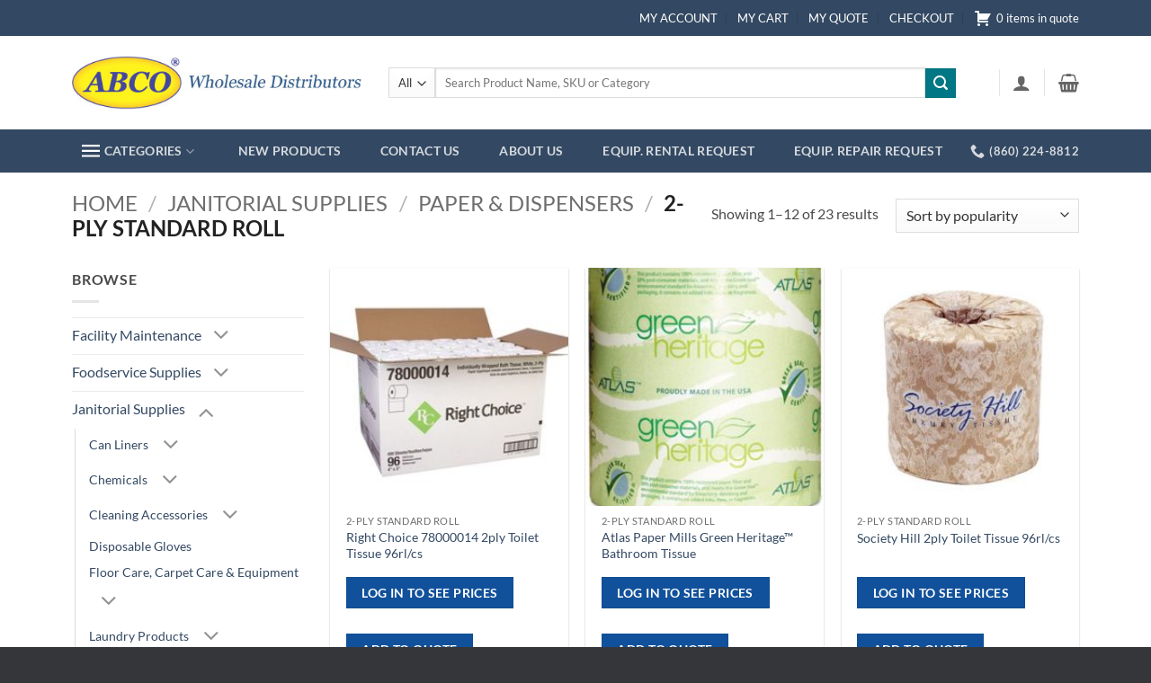

--- FILE ---
content_type: text/html; charset=UTF-8
request_url: https://shop-abco.com/product-category/chemicals-janitorial-supply/paper-dispensers/2-ply-standard-roll/
body_size: 36813
content:
<!DOCTYPE html>
<html lang="en-US" class="loading-site no-js">
<head>
	<meta charset="UTF-8" />
	<link rel="profile" href="http://gmpg.org/xfn/11" />
	<link rel="pingback" href="https://shop-abco.com/xmlrpc.php" />

	<script>(function(html){html.className = html.className.replace(/\bno-js\b/,'js')})(document.documentElement);</script>
<title>2-Ply Standard Roll &#8211; ABCO</title>
<meta name='robots' content='max-image-preview:large' />
<meta name="viewport" content="width=device-width, initial-scale=1" /><link rel='prefetch' href='https://shop-abco.com/wp-content/themes/flatsome/assets/js/flatsome.js?ver=e2eddd6c228105dac048' />
<link rel='prefetch' href='https://shop-abco.com/wp-content/themes/flatsome/assets/js/chunk.slider.js?ver=3.20.3' />
<link rel='prefetch' href='https://shop-abco.com/wp-content/themes/flatsome/assets/js/chunk.popups.js?ver=3.20.3' />
<link rel='prefetch' href='https://shop-abco.com/wp-content/themes/flatsome/assets/js/chunk.tooltips.js?ver=3.20.3' />
<link rel='prefetch' href='https://shop-abco.com/wp-content/themes/flatsome/assets/js/woocommerce.js?ver=1c9be63d628ff7c3ff4c' />
<link rel="alternate" type="application/rss+xml" title="ABCO &raquo; Feed" href="https://shop-abco.com/feed/" />
<link rel="alternate" type="application/rss+xml" title="ABCO &raquo; Comments Feed" href="https://shop-abco.com/comments/feed/" />
<link rel="alternate" type="application/rss+xml" title="ABCO &raquo; 2-Ply Standard Roll Category Feed" href="https://shop-abco.com/product-category/chemicals-janitorial-supply/paper-dispensers/2-ply-standard-roll/feed/" />
<style id='wp-img-auto-sizes-contain-inline-css' type='text/css'>
img:is([sizes=auto i],[sizes^="auto," i]){contain-intrinsic-size:3000px 1500px}
/*# sourceURL=wp-img-auto-sizes-contain-inline-css */
</style>
<link rel='stylesheet' id='wp-components-css' href='https://shop-abco.com/wp-includes/css/dist/components/style.min.css?ver=6.9' type='text/css' media='all' />
<link rel='stylesheet' id='flexible-shipping-ups-blocks-integration-frontend-css' href='https://shop-abco.com/wp-content/plugins/flexible-shipping-ups/build/point-selection-block-frontend.css?ver=1763997745' type='text/css' media='all' />
<link rel='stylesheet' id='flexible-shipping-ups-blocks-integration-editor-css' href='https://shop-abco.com/wp-content/plugins/flexible-shipping-ups/build/point-selection-block.css?ver=1763997745' type='text/css' media='all' />
<link rel='stylesheet' id='addify_csp_front_css-css' href='https://shop-abco.com/wp-content/plugins/role-based-pricing-for-woocommerce//assets/css/addify_csp_front_css.css?ver=1.0' type='text/css' media='all' />
<style id='wp-emoji-styles-inline-css' type='text/css'>

	img.wp-smiley, img.emoji {
		display: inline !important;
		border: none !important;
		box-shadow: none !important;
		height: 1em !important;
		width: 1em !important;
		margin: 0 0.07em !important;
		vertical-align: -0.1em !important;
		background: none !important;
		padding: 0 !important;
	}
/*# sourceURL=wp-emoji-styles-inline-css */
</style>
<link rel='stylesheet' id='formcraft-common-css' href='https://shop-abco.com/wp-content/plugins/formcraft3/dist/formcraft-common.css?ver=3.9.3' type='text/css' media='all' />
<link rel='stylesheet' id='formcraft-form-css' href='https://shop-abco.com/wp-content/plugins/formcraft3/dist/form.css?ver=3.9.3' type='text/css' media='all' />
<link rel='stylesheet' id='afrfq-front-css' href='https://shop-abco.com/wp-content/plugins/woocommerce-request-a-quote/assets/css/afrfq_front.css?ver=1.1' type='text/css' media='all' />
<link rel='stylesheet' id='select2-front-css' href='https://shop-abco.com/wp-content/plugins/woocommerce-request-a-quote//assets/css/select2.css?ver=1.0' type='text/css' media='all' />
<link rel='stylesheet' id='dashicons-css' href='https://shop-abco.com/wp-includes/css/dashicons.min.css?ver=6.9' type='text/css' media='all' />
<link rel='stylesheet' id='aftax-frontc-css' href='https://shop-abco.com/wp-content/plugins/woocommerce-tax-exempt-plugin/assets/css/aftax_front.css?ver=1.0' type='text/css' media='' />
<style id='woocommerce-inline-inline-css' type='text/css'>
.woocommerce form .form-row .required { visibility: visible; }
/*# sourceURL=woocommerce-inline-inline-css */
</style>
<link rel='stylesheet' id='brands-styles-css' href='https://shop-abco.com/wp-content/plugins/woocommerce/assets/css/brands.css?ver=10.3.3' type='text/css' media='all' />
<link rel='stylesheet' id='flatsome-main-css' href='https://shop-abco.com/wp-content/themes/flatsome/assets/css/flatsome.css?ver=3.20.3' type='text/css' media='all' />
<style id='flatsome-main-inline-css' type='text/css'>
@font-face {
				font-family: "fl-icons";
				font-display: block;
				src: url(https://shop-abco.com/wp-content/themes/flatsome/assets/css/icons/fl-icons.eot?v=3.20.3);
				src:
					url(https://shop-abco.com/wp-content/themes/flatsome/assets/css/icons/fl-icons.eot#iefix?v=3.20.3) format("embedded-opentype"),
					url(https://shop-abco.com/wp-content/themes/flatsome/assets/css/icons/fl-icons.woff2?v=3.20.3) format("woff2"),
					url(https://shop-abco.com/wp-content/themes/flatsome/assets/css/icons/fl-icons.ttf?v=3.20.3) format("truetype"),
					url(https://shop-abco.com/wp-content/themes/flatsome/assets/css/icons/fl-icons.woff?v=3.20.3) format("woff"),
					url(https://shop-abco.com/wp-content/themes/flatsome/assets/css/icons/fl-icons.svg?v=3.20.3#fl-icons) format("svg");
			}
/*# sourceURL=flatsome-main-inline-css */
</style>
<link rel='stylesheet' id='flatsome-shop-css' href='https://shop-abco.com/wp-content/themes/flatsome/assets/css/flatsome-shop.css?ver=3.20.3' type='text/css' media='all' />
<link rel='stylesheet' id='flatsome-style-css' href='https://shop-abco.com/wp-content/themes/abco/style.css?ver=3.0' type='text/css' media='all' />
<script type="text/javascript" src="https://shop-abco.com/wp-includes/js/jquery/jquery.min.js?ver=3.7.1" id="jquery-core-js"></script>
<script type="text/javascript" src="https://shop-abco.com/wp-includes/js/jquery/jquery-migrate.min.js?ver=3.4.1" id="jquery-migrate-js"></script>
<script type="text/javascript" src="https://shop-abco.com/wp-content/plugins/role-based-pricing-for-woocommerce/assets/js/addify_csp_front_js.js?ver=1.0" id="af_csp_front_js-js"></script>
<script type="text/javascript" id="my-ajax-script-js-extra">
/* <![CDATA[ */
var myAjaxObject = {"ajaxUrl":"https://shop-abco.com/wp-admin/admin-ajax.php","nonce":"c1bea932d1"};
//# sourceURL=my-ajax-script-js-extra
/* ]]> */
</script>
<script type="text/javascript" src="https://shop-abco.com/wp-content/plugins/role-based-pricing-for-woocommerce/includes/../assets/js/addify_csp_front_js.js?ver=1.0.0" id="my-ajax-script-js"></script>
<script type="text/javascript" id="aftax-frontj-js-extra">
/* <![CDATA[ */
var aftax_php_var = {"admin_url":"https://shop-abco.com/wp-admin/admin-ajax.php","nonce":"d6895e73ce"};
//# sourceURL=aftax-frontj-js-extra
/* ]]> */
</script>
<script type="text/javascript" src="https://shop-abco.com/wp-content/plugins/woocommerce-tax-exempt-plugin/assets/js/aftax_front.js?ver=1.0" id="aftax-frontj-js"></script>
<script type="text/javascript" src="https://shop-abco.com/wp-content/plugins/woocommerce/assets/js/jquery-blockui/jquery.blockUI.min.js?ver=2.7.0-wc.10.3.3" id="wc-jquery-blockui-js" data-wp-strategy="defer"></script>
<script type="text/javascript" id="wc-add-to-cart-js-extra">
/* <![CDATA[ */
var wc_add_to_cart_params = {"ajax_url":"/wp-admin/admin-ajax.php","wc_ajax_url":"/?wc-ajax=%%endpoint%%","i18n_view_cart":"View cart","cart_url":"https://shop-abco.com/cart/","is_cart":"","cart_redirect_after_add":"no"};
//# sourceURL=wc-add-to-cart-js-extra
/* ]]> */
</script>
<script type="text/javascript" src="https://shop-abco.com/wp-content/plugins/woocommerce/assets/js/frontend/add-to-cart.min.js?ver=10.3.3" id="wc-add-to-cart-js" defer="defer" data-wp-strategy="defer"></script>
<script type="text/javascript" src="https://shop-abco.com/wp-content/plugins/woocommerce/assets/js/js-cookie/js.cookie.min.js?ver=2.1.4-wc.10.3.3" id="wc-js-cookie-js" data-wp-strategy="defer"></script>
<script type="text/javascript" id="aftax-blocks-frontj-js-extra">
/* <![CDATA[ */
var aftax_php_vars = {"aftax_translation_tax_exempt_notification":"Tax Exempted","aftax_translation_tax_exempt_heading":"Tax Exemption","aftax_translation_tax_exempt_message":"Do you want to include tax exemption?","admin_url":"https://shop-abco.com/wp-admin/admin-ajax.php","nonce":"43525dd2c6","is_user_logged_in":"","enable_checkbox_for_logged_in_user":"","enable_message_for_logged_in_user":"","enable_vat_for_logged_in_user":"","enable_checkbox_for_guest_user":"","enable_message_for_guest_user":"","enable_vat_for_guest_user":"","aftax_guest_message":"Tax Exempt","aftax_logged_in_user_message":"Tax Exempt","aftax_enable_auto_tax_exempttion":"yes","vat_field_label":"VAT","dependable_class_name":"","aftax_list_of_all_countries":{"AF":"Afghanistan","AX":"\u00c5land Islands","AL":"Albania","DZ":"Algeria","AS":"American Samoa","AD":"Andorra","AO":"Angola","AI":"Anguilla","AQ":"Antarctica","AG":"Antigua and Barbuda","AR":"Argentina","AM":"Armenia","AW":"Aruba","AU":"Australia","AT":"Austria","AZ":"Azerbaijan","BS":"Bahamas","BH":"Bahrain","BD":"Bangladesh","BB":"Barbados","BY":"Belarus","PW":"Belau","BE":"Belgium","BZ":"Belize","BJ":"Benin","BM":"Bermuda","BT":"Bhutan","BO":"Bolivia","BQ":"Bonaire, Saint Eustatius and Saba","BA":"Bosnia and Herzegovina","BW":"Botswana","BV":"Bouvet Island","BR":"Brazil","IO":"British Indian Ocean Territory","BN":"Brunei","BG":"Bulgaria","BF":"Burkina Faso","BI":"Burundi","KH":"Cambodia","CM":"Cameroon","CA":"Canada","CV":"Cape Verde","KY":"Cayman Islands","CF":"Central African Republic","TD":"Chad","CL":"Chile","CN":"China","CX":"Christmas Island","CC":"Cocos (Keeling) Islands","CO":"Colombia","KM":"Comoros","CG":"Congo (Brazzaville)","CD":"Congo (Kinshasa)","CK":"Cook Islands","CR":"Costa Rica","HR":"Croatia","CU":"Cuba","CW":"Cura&ccedil;ao","CY":"Cyprus","CZ":"Czech Republic","DK":"Denmark","DJ":"Djibouti","DM":"Dominica","DO":"Dominican Republic","EC":"Ecuador","EG":"Egypt","SV":"El Salvador","GQ":"Equatorial Guinea","ER":"Eritrea","EE":"Estonia","SZ":"Eswatini","ET":"Ethiopia","FK":"Falkland Islands","FO":"Faroe Islands","FJ":"Fiji","FI":"Finland","FR":"France","GF":"French Guiana","PF":"French Polynesia","TF":"French Southern Territories","GA":"Gabon","GM":"Gambia","GE":"Georgia","DE":"Germany","GH":"Ghana","GI":"Gibraltar","GR":"Greece","GL":"Greenland","GD":"Grenada","GP":"Guadeloupe","GU":"Guam","GT":"Guatemala","GG":"Guernsey","GN":"Guinea","GW":"Guinea-Bissau","GY":"Guyana","HT":"Haiti","HM":"Heard Island and McDonald Islands","HN":"Honduras","HK":"Hong Kong","HU":"Hungary","IS":"Iceland","IN":"India","ID":"Indonesia","IR":"Iran","IQ":"Iraq","IE":"Ireland","IM":"Isle of Man","IL":"Israel","IT":"Italy","CI":"Ivory Coast","JM":"Jamaica","JP":"Japan","JE":"Jersey","JO":"Jordan","KZ":"Kazakhstan","KE":"Kenya","KI":"Kiribati","XK":"Kosovo","KW":"Kuwait","KG":"Kyrgyzstan","LA":"Laos","LV":"Latvia","LB":"Lebanon","LS":"Lesotho","LR":"Liberia","LY":"Libya","LI":"Liechtenstein","LT":"Lithuania","LU":"Luxembourg","MO":"Macao","MG":"Madagascar","MW":"Malawi","MY":"Malaysia","MV":"Maldives","ML":"Mali","MT":"Malta","MH":"Marshall Islands","MQ":"Martinique","MR":"Mauritania","MU":"Mauritius","YT":"Mayotte","MX":"Mexico","FM":"Micronesia","MD":"Moldova","MC":"Monaco","MN":"Mongolia","ME":"Montenegro","MS":"Montserrat","MA":"Morocco","MZ":"Mozambique","MM":"Myanmar","NA":"Namibia","NR":"Nauru","NP":"Nepal","NL":"Netherlands","NC":"New Caledonia","NZ":"New Zealand","NI":"Nicaragua","NE":"Niger","NG":"Nigeria","NU":"Niue","NF":"Norfolk Island","KP":"North Korea","MK":"North Macedonia","MP":"Northern Mariana Islands","NO":"Norway","OM":"Oman","PK":"Pakistan","PS":"Palestinian Territory","PA":"Panama","PG":"Papua New Guinea","PY":"Paraguay","PE":"Peru","PH":"Philippines","PN":"Pitcairn","PL":"Poland","PT":"Portugal","PR":"Puerto Rico","QA":"Qatar","RE":"Reunion","RO":"Romania","RU":"Russia","RW":"Rwanda","ST":"S&atilde;o Tom&eacute; and Pr&iacute;ncipe","BL":"Saint Barth&eacute;lemy","SH":"Saint Helena","KN":"Saint Kitts and Nevis","LC":"Saint Lucia","SX":"Saint Martin (Dutch part)","MF":"Saint Martin (French part)","PM":"Saint Pierre and Miquelon","VC":"Saint Vincent and the Grenadines","WS":"Samoa","SM":"San Marino","SA":"Saudi Arabia","SN":"Senegal","RS":"Serbia","SC":"Seychelles","SL":"Sierra Leone","SG":"Singapore","SK":"Slovakia","SI":"Slovenia","SB":"Solomon Islands","SO":"Somalia","ZA":"South Africa","GS":"South Georgia/Sandwich Islands","KR":"South Korea","SS":"South Sudan","ES":"Spain","LK":"Sri Lanka","SD":"Sudan","SR":"Suriname","SJ":"Svalbard and Jan Mayen","SE":"Sweden","CH":"Switzerland","SY":"Syria","TW":"Taiwan","TJ":"Tajikistan","TZ":"Tanzania","TH":"Thailand","TL":"Timor-Leste","TG":"Togo","TK":"Tokelau","TO":"Tonga","TT":"Trinidad and Tobago","TN":"Tunisia","TR":"T\u00fcrkiye","TM":"Turkmenistan","TC":"Turks and Caicos Islands","TV":"Tuvalu","UG":"Uganda","UA":"Ukraine","AE":"United Arab Emirates","GB":"United Kingdom (UK)","US":"United States (US)","UM":"United States (US) Minor Outlying Islands","UY":"Uruguay","UZ":"Uzbekistan","VU":"Vanuatu","VA":"Vatican","VE":"Venezuela","VN":"Vietnam","VG":"Virgin Islands (British)","VI":"Virgin Islands (US)","WF":"Wallis and Futuna","EH":"Western Sahara","YE":"Yemen","ZM":"Zambia","ZW":"Zimbabwe"},"aftax_currency_symbol_data":{"aftax_currency_symbol":"$","aftax_currency_pos":"left","aftax_thousand_sep":",","aftax_decimal_sep":".","aftax_num_decimals":"2"},"aftax_vat_number_block":null,"aftax_invalid_vat_notice":"Invalid Vat number.","aftax_is_auto_exemption":"1"};
//# sourceURL=aftax-blocks-frontj-js-extra
/* ]]> */
</script>
<script type="text/javascript" src="https://shop-abco.com/wp-content/plugins/woocommerce-tax-exempt-plugin/blocks-compatibility/tax-exempt-checkout-block/src/js/af-tax-exempt-block/block.js?ver=1.0.1" id="aftax-blocks-frontj-js"></script>
<link rel="https://api.w.org/" href="https://shop-abco.com/wp-json/" /><link rel="alternate" title="JSON" type="application/json" href="https://shop-abco.com/wp-json/wp/v2/product_cat/956" /><link rel="EditURI" type="application/rsd+xml" title="RSD" href="https://shop-abco.com/xmlrpc.php?rsd" />
<meta name="generator" content="WordPress 6.9" />
<meta name="generator" content="WooCommerce 10.3.3" />
			<style type="text/css">
				<noscript><style>.woocommerce-product-gallery{ opacity: 1 !important; }</style></noscript>
	<link rel="icon" href="https://shop-abco.com/wp-content/uploads/2021/11/favicon-100x100.png" sizes="32x32" />
<link rel="icon" href="https://shop-abco.com/wp-content/uploads/2021/11/favicon.png" sizes="192x192" />
<link rel="apple-touch-icon" href="https://shop-abco.com/wp-content/uploads/2021/11/favicon.png" />
<meta name="msapplication-TileImage" content="https://shop-abco.com/wp-content/uploads/2021/11/favicon.png" />
<style id="custom-css" type="text/css">:root {--primary-color: #11519B;--fs-color-primary: #11519B;--fs-color-secondary: #007784;--fs-color-success: #627D47;--fs-color-alert: #b20000;--fs-color-base: #4a4a4a;--fs-experimental-link-color: #334862;--fs-experimental-link-color-hover: #111;}.tooltipster-base {--tooltip-color: #fff;--tooltip-bg-color: #000;}.off-canvas-right .mfp-content, .off-canvas-left .mfp-content {--drawer-width: 300px;}.off-canvas .mfp-content.off-canvas-cart {--drawer-width: 360px;}.container-width, .full-width .ubermenu-nav, .container, .row{max-width: 1150px}.row.row-collapse{max-width: 1120px}.row.row-small{max-width: 1142.5px}.row.row-large{max-width: 1180px}.header-main{height: 104px}#logo img{max-height: 104px}#logo{width:322px;}.header-bottom{min-height: 33px}.header-top{min-height: 40px}.transparent .header-main{height: 90px}.transparent #logo img{max-height: 90px}.has-transparent + .page-title:first-of-type,.has-transparent + #main > .page-title,.has-transparent + #main > div > .page-title,.has-transparent + #main .page-header-wrapper:first-of-type .page-title{padding-top: 170px;}.header.show-on-scroll,.stuck .header-main{height:70px!important}.stuck #logo img{max-height: 70px!important}.search-form{ width: 93%;}.header-bottom {background-color: #334862}.top-bar-nav > li > a{line-height: 16px }.header-bottom-nav > li > a{line-height: 48px }@media (max-width: 549px) {.header-main{height: 70px}#logo img{max-height: 70px}}.main-menu-overlay{background-color: #334862}.nav-dropdown-has-arrow.nav-dropdown-has-border li.has-dropdown:before{border-bottom-color: #FFFFFF;}.nav .nav-dropdown{border-color: #FFFFFF }.nav-dropdown-has-arrow li.has-dropdown:after{border-bottom-color: #FFFFFF;}.nav .nav-dropdown{background-color: #FFFFFF}.header-top{background-color:#334862!important;}body{font-family: Lato, sans-serif;}body {font-weight: 400;font-style: normal;}.nav > li > a {font-family: Lato, sans-serif;}.mobile-sidebar-levels-2 .nav > li > ul > li > a {font-family: Lato, sans-serif;}.nav > li > a,.mobile-sidebar-levels-2 .nav > li > ul > li > a {font-weight: 700;font-style: normal;}h1,h2,h3,h4,h5,h6,.heading-font, .off-canvas-center .nav-sidebar.nav-vertical > li > a{font-family: Lato, sans-serif;}h1,h2,h3,h4,h5,h6,.heading-font,.banner h1,.banner h2 {font-weight: 700;font-style: normal;}.alt-font{font-family: "Dancing Script", sans-serif;}.alt-font {font-weight: 400!important;font-style: normal!important;}.header:not(.transparent) .top-bar-nav > li > a {color: #ffffff;}.header:not(.transparent) .header-bottom-nav.nav > li > a:hover,.header:not(.transparent) .header-bottom-nav.nav > li.active > a,.header:not(.transparent) .header-bottom-nav.nav > li.current > a,.header:not(.transparent) .header-bottom-nav.nav > li > a.active,.header:not(.transparent) .header-bottom-nav.nav > li > a.current{color: #425a75;}.header-bottom-nav.nav-line-bottom > li > a:before,.header-bottom-nav.nav-line-grow > li > a:before,.header-bottom-nav.nav-line > li > a:before,.header-bottom-nav.nav-box > li > a:hover,.header-bottom-nav.nav-box > li.active > a,.header-bottom-nav.nav-pills > li > a:hover,.header-bottom-nav.nav-pills > li.active > a{color:#FFF!important;background-color: #425a75;}.has-equal-box-heights .box-image {padding-top: 100%;}@media screen and (min-width: 550px){.products .box-vertical .box-image{min-width: 247px!important;width: 247px!important;}}.footer-2{background-color: #3a3d42}.absolute-footer, html{background-color: #34363a}.page-title-small + main .product-container > .row{padding-top:0;}.nav-vertical-fly-out > li + li {border-top-width: 1px; border-top-style: solid;}.label-new.menu-item > a:after{content:"New";}.label-hot.menu-item > a:after{content:"Hot";}.label-sale.menu-item > a:after{content:"Sale";}.label-popular.menu-item > a:after{content:"Popular";}</style><style id="kirki-inline-styles">/* latin-ext */
@font-face {
  font-family: 'Lato';
  font-style: normal;
  font-weight: 400;
  font-display: swap;
  src: url(https://shop-abco.com/wp-content/fonts/lato/S6uyw4BMUTPHjxAwXjeu.woff2) format('woff2');
  unicode-range: U+0100-02BA, U+02BD-02C5, U+02C7-02CC, U+02CE-02D7, U+02DD-02FF, U+0304, U+0308, U+0329, U+1D00-1DBF, U+1E00-1E9F, U+1EF2-1EFF, U+2020, U+20A0-20AB, U+20AD-20C0, U+2113, U+2C60-2C7F, U+A720-A7FF;
}
/* latin */
@font-face {
  font-family: 'Lato';
  font-style: normal;
  font-weight: 400;
  font-display: swap;
  src: url(https://shop-abco.com/wp-content/fonts/lato/S6uyw4BMUTPHjx4wXg.woff2) format('woff2');
  unicode-range: U+0000-00FF, U+0131, U+0152-0153, U+02BB-02BC, U+02C6, U+02DA, U+02DC, U+0304, U+0308, U+0329, U+2000-206F, U+20AC, U+2122, U+2191, U+2193, U+2212, U+2215, U+FEFF, U+FFFD;
}
/* latin-ext */
@font-face {
  font-family: 'Lato';
  font-style: normal;
  font-weight: 700;
  font-display: swap;
  src: url(https://shop-abco.com/wp-content/fonts/lato/S6u9w4BMUTPHh6UVSwaPGR_p.woff2) format('woff2');
  unicode-range: U+0100-02BA, U+02BD-02C5, U+02C7-02CC, U+02CE-02D7, U+02DD-02FF, U+0304, U+0308, U+0329, U+1D00-1DBF, U+1E00-1E9F, U+1EF2-1EFF, U+2020, U+20A0-20AB, U+20AD-20C0, U+2113, U+2C60-2C7F, U+A720-A7FF;
}
/* latin */
@font-face {
  font-family: 'Lato';
  font-style: normal;
  font-weight: 700;
  font-display: swap;
  src: url(https://shop-abco.com/wp-content/fonts/lato/S6u9w4BMUTPHh6UVSwiPGQ.woff2) format('woff2');
  unicode-range: U+0000-00FF, U+0131, U+0152-0153, U+02BB-02BC, U+02C6, U+02DA, U+02DC, U+0304, U+0308, U+0329, U+2000-206F, U+20AC, U+2122, U+2191, U+2193, U+2212, U+2215, U+FEFF, U+FFFD;
}/* vietnamese */
@font-face {
  font-family: 'Dancing Script';
  font-style: normal;
  font-weight: 400;
  font-display: swap;
  src: url(https://shop-abco.com/wp-content/fonts/dancing-script/If2cXTr6YS-zF4S-kcSWSVi_sxjsohD9F50Ruu7BMSo3Rep8ltA.woff2) format('woff2');
  unicode-range: U+0102-0103, U+0110-0111, U+0128-0129, U+0168-0169, U+01A0-01A1, U+01AF-01B0, U+0300-0301, U+0303-0304, U+0308-0309, U+0323, U+0329, U+1EA0-1EF9, U+20AB;
}
/* latin-ext */
@font-face {
  font-family: 'Dancing Script';
  font-style: normal;
  font-weight: 400;
  font-display: swap;
  src: url(https://shop-abco.com/wp-content/fonts/dancing-script/If2cXTr6YS-zF4S-kcSWSVi_sxjsohD9F50Ruu7BMSo3ROp8ltA.woff2) format('woff2');
  unicode-range: U+0100-02BA, U+02BD-02C5, U+02C7-02CC, U+02CE-02D7, U+02DD-02FF, U+0304, U+0308, U+0329, U+1D00-1DBF, U+1E00-1E9F, U+1EF2-1EFF, U+2020, U+20A0-20AB, U+20AD-20C0, U+2113, U+2C60-2C7F, U+A720-A7FF;
}
/* latin */
@font-face {
  font-family: 'Dancing Script';
  font-style: normal;
  font-weight: 400;
  font-display: swap;
  src: url(https://shop-abco.com/wp-content/fonts/dancing-script/If2cXTr6YS-zF4S-kcSWSVi_sxjsohD9F50Ruu7BMSo3Sup8.woff2) format('woff2');
  unicode-range: U+0000-00FF, U+0131, U+0152-0153, U+02BB-02BC, U+02C6, U+02DA, U+02DC, U+0304, U+0308, U+0329, U+2000-206F, U+20AC, U+2122, U+2191, U+2193, U+2212, U+2215, U+FEFF, U+FFFD;
}</style><link rel='stylesheet' id='wc-blocks-style-css' href='https://shop-abco.com/wp-content/plugins/woocommerce/assets/client/blocks/wc-blocks.css?ver=wc-10.3.3' type='text/css' media='all' />
<style id='global-styles-inline-css' type='text/css'>
:root{--wp--preset--aspect-ratio--square: 1;--wp--preset--aspect-ratio--4-3: 4/3;--wp--preset--aspect-ratio--3-4: 3/4;--wp--preset--aspect-ratio--3-2: 3/2;--wp--preset--aspect-ratio--2-3: 2/3;--wp--preset--aspect-ratio--16-9: 16/9;--wp--preset--aspect-ratio--9-16: 9/16;--wp--preset--color--black: #000000;--wp--preset--color--cyan-bluish-gray: #abb8c3;--wp--preset--color--white: #ffffff;--wp--preset--color--pale-pink: #f78da7;--wp--preset--color--vivid-red: #cf2e2e;--wp--preset--color--luminous-vivid-orange: #ff6900;--wp--preset--color--luminous-vivid-amber: #fcb900;--wp--preset--color--light-green-cyan: #7bdcb5;--wp--preset--color--vivid-green-cyan: #00d084;--wp--preset--color--pale-cyan-blue: #8ed1fc;--wp--preset--color--vivid-cyan-blue: #0693e3;--wp--preset--color--vivid-purple: #9b51e0;--wp--preset--color--primary: #11519B;--wp--preset--color--secondary: #007784;--wp--preset--color--success: #627D47;--wp--preset--color--alert: #b20000;--wp--preset--gradient--vivid-cyan-blue-to-vivid-purple: linear-gradient(135deg,rgb(6,147,227) 0%,rgb(155,81,224) 100%);--wp--preset--gradient--light-green-cyan-to-vivid-green-cyan: linear-gradient(135deg,rgb(122,220,180) 0%,rgb(0,208,130) 100%);--wp--preset--gradient--luminous-vivid-amber-to-luminous-vivid-orange: linear-gradient(135deg,rgb(252,185,0) 0%,rgb(255,105,0) 100%);--wp--preset--gradient--luminous-vivid-orange-to-vivid-red: linear-gradient(135deg,rgb(255,105,0) 0%,rgb(207,46,46) 100%);--wp--preset--gradient--very-light-gray-to-cyan-bluish-gray: linear-gradient(135deg,rgb(238,238,238) 0%,rgb(169,184,195) 100%);--wp--preset--gradient--cool-to-warm-spectrum: linear-gradient(135deg,rgb(74,234,220) 0%,rgb(151,120,209) 20%,rgb(207,42,186) 40%,rgb(238,44,130) 60%,rgb(251,105,98) 80%,rgb(254,248,76) 100%);--wp--preset--gradient--blush-light-purple: linear-gradient(135deg,rgb(255,206,236) 0%,rgb(152,150,240) 100%);--wp--preset--gradient--blush-bordeaux: linear-gradient(135deg,rgb(254,205,165) 0%,rgb(254,45,45) 50%,rgb(107,0,62) 100%);--wp--preset--gradient--luminous-dusk: linear-gradient(135deg,rgb(255,203,112) 0%,rgb(199,81,192) 50%,rgb(65,88,208) 100%);--wp--preset--gradient--pale-ocean: linear-gradient(135deg,rgb(255,245,203) 0%,rgb(182,227,212) 50%,rgb(51,167,181) 100%);--wp--preset--gradient--electric-grass: linear-gradient(135deg,rgb(202,248,128) 0%,rgb(113,206,126) 100%);--wp--preset--gradient--midnight: linear-gradient(135deg,rgb(2,3,129) 0%,rgb(40,116,252) 100%);--wp--preset--font-size--small: 13px;--wp--preset--font-size--medium: 20px;--wp--preset--font-size--large: 36px;--wp--preset--font-size--x-large: 42px;--wp--preset--spacing--20: 0.44rem;--wp--preset--spacing--30: 0.67rem;--wp--preset--spacing--40: 1rem;--wp--preset--spacing--50: 1.5rem;--wp--preset--spacing--60: 2.25rem;--wp--preset--spacing--70: 3.38rem;--wp--preset--spacing--80: 5.06rem;--wp--preset--shadow--natural: 6px 6px 9px rgba(0, 0, 0, 0.2);--wp--preset--shadow--deep: 12px 12px 50px rgba(0, 0, 0, 0.4);--wp--preset--shadow--sharp: 6px 6px 0px rgba(0, 0, 0, 0.2);--wp--preset--shadow--outlined: 6px 6px 0px -3px rgb(255, 255, 255), 6px 6px rgb(0, 0, 0);--wp--preset--shadow--crisp: 6px 6px 0px rgb(0, 0, 0);}:where(body) { margin: 0; }.wp-site-blocks > .alignleft { float: left; margin-right: 2em; }.wp-site-blocks > .alignright { float: right; margin-left: 2em; }.wp-site-blocks > .aligncenter { justify-content: center; margin-left: auto; margin-right: auto; }:where(.is-layout-flex){gap: 0.5em;}:where(.is-layout-grid){gap: 0.5em;}.is-layout-flow > .alignleft{float: left;margin-inline-start: 0;margin-inline-end: 2em;}.is-layout-flow > .alignright{float: right;margin-inline-start: 2em;margin-inline-end: 0;}.is-layout-flow > .aligncenter{margin-left: auto !important;margin-right: auto !important;}.is-layout-constrained > .alignleft{float: left;margin-inline-start: 0;margin-inline-end: 2em;}.is-layout-constrained > .alignright{float: right;margin-inline-start: 2em;margin-inline-end: 0;}.is-layout-constrained > .aligncenter{margin-left: auto !important;margin-right: auto !important;}.is-layout-constrained > :where(:not(.alignleft):not(.alignright):not(.alignfull)){margin-left: auto !important;margin-right: auto !important;}body .is-layout-flex{display: flex;}.is-layout-flex{flex-wrap: wrap;align-items: center;}.is-layout-flex > :is(*, div){margin: 0;}body .is-layout-grid{display: grid;}.is-layout-grid > :is(*, div){margin: 0;}body{padding-top: 0px;padding-right: 0px;padding-bottom: 0px;padding-left: 0px;}a:where(:not(.wp-element-button)){text-decoration: none;}:root :where(.wp-element-button, .wp-block-button__link){background-color: #32373c;border-width: 0;color: #fff;font-family: inherit;font-size: inherit;font-style: inherit;font-weight: inherit;letter-spacing: inherit;line-height: inherit;padding-top: calc(0.667em + 2px);padding-right: calc(1.333em + 2px);padding-bottom: calc(0.667em + 2px);padding-left: calc(1.333em + 2px);text-decoration: none;text-transform: inherit;}.has-black-color{color: var(--wp--preset--color--black) !important;}.has-cyan-bluish-gray-color{color: var(--wp--preset--color--cyan-bluish-gray) !important;}.has-white-color{color: var(--wp--preset--color--white) !important;}.has-pale-pink-color{color: var(--wp--preset--color--pale-pink) !important;}.has-vivid-red-color{color: var(--wp--preset--color--vivid-red) !important;}.has-luminous-vivid-orange-color{color: var(--wp--preset--color--luminous-vivid-orange) !important;}.has-luminous-vivid-amber-color{color: var(--wp--preset--color--luminous-vivid-amber) !important;}.has-light-green-cyan-color{color: var(--wp--preset--color--light-green-cyan) !important;}.has-vivid-green-cyan-color{color: var(--wp--preset--color--vivid-green-cyan) !important;}.has-pale-cyan-blue-color{color: var(--wp--preset--color--pale-cyan-blue) !important;}.has-vivid-cyan-blue-color{color: var(--wp--preset--color--vivid-cyan-blue) !important;}.has-vivid-purple-color{color: var(--wp--preset--color--vivid-purple) !important;}.has-primary-color{color: var(--wp--preset--color--primary) !important;}.has-secondary-color{color: var(--wp--preset--color--secondary) !important;}.has-success-color{color: var(--wp--preset--color--success) !important;}.has-alert-color{color: var(--wp--preset--color--alert) !important;}.has-black-background-color{background-color: var(--wp--preset--color--black) !important;}.has-cyan-bluish-gray-background-color{background-color: var(--wp--preset--color--cyan-bluish-gray) !important;}.has-white-background-color{background-color: var(--wp--preset--color--white) !important;}.has-pale-pink-background-color{background-color: var(--wp--preset--color--pale-pink) !important;}.has-vivid-red-background-color{background-color: var(--wp--preset--color--vivid-red) !important;}.has-luminous-vivid-orange-background-color{background-color: var(--wp--preset--color--luminous-vivid-orange) !important;}.has-luminous-vivid-amber-background-color{background-color: var(--wp--preset--color--luminous-vivid-amber) !important;}.has-light-green-cyan-background-color{background-color: var(--wp--preset--color--light-green-cyan) !important;}.has-vivid-green-cyan-background-color{background-color: var(--wp--preset--color--vivid-green-cyan) !important;}.has-pale-cyan-blue-background-color{background-color: var(--wp--preset--color--pale-cyan-blue) !important;}.has-vivid-cyan-blue-background-color{background-color: var(--wp--preset--color--vivid-cyan-blue) !important;}.has-vivid-purple-background-color{background-color: var(--wp--preset--color--vivid-purple) !important;}.has-primary-background-color{background-color: var(--wp--preset--color--primary) !important;}.has-secondary-background-color{background-color: var(--wp--preset--color--secondary) !important;}.has-success-background-color{background-color: var(--wp--preset--color--success) !important;}.has-alert-background-color{background-color: var(--wp--preset--color--alert) !important;}.has-black-border-color{border-color: var(--wp--preset--color--black) !important;}.has-cyan-bluish-gray-border-color{border-color: var(--wp--preset--color--cyan-bluish-gray) !important;}.has-white-border-color{border-color: var(--wp--preset--color--white) !important;}.has-pale-pink-border-color{border-color: var(--wp--preset--color--pale-pink) !important;}.has-vivid-red-border-color{border-color: var(--wp--preset--color--vivid-red) !important;}.has-luminous-vivid-orange-border-color{border-color: var(--wp--preset--color--luminous-vivid-orange) !important;}.has-luminous-vivid-amber-border-color{border-color: var(--wp--preset--color--luminous-vivid-amber) !important;}.has-light-green-cyan-border-color{border-color: var(--wp--preset--color--light-green-cyan) !important;}.has-vivid-green-cyan-border-color{border-color: var(--wp--preset--color--vivid-green-cyan) !important;}.has-pale-cyan-blue-border-color{border-color: var(--wp--preset--color--pale-cyan-blue) !important;}.has-vivid-cyan-blue-border-color{border-color: var(--wp--preset--color--vivid-cyan-blue) !important;}.has-vivid-purple-border-color{border-color: var(--wp--preset--color--vivid-purple) !important;}.has-primary-border-color{border-color: var(--wp--preset--color--primary) !important;}.has-secondary-border-color{border-color: var(--wp--preset--color--secondary) !important;}.has-success-border-color{border-color: var(--wp--preset--color--success) !important;}.has-alert-border-color{border-color: var(--wp--preset--color--alert) !important;}.has-vivid-cyan-blue-to-vivid-purple-gradient-background{background: var(--wp--preset--gradient--vivid-cyan-blue-to-vivid-purple) !important;}.has-light-green-cyan-to-vivid-green-cyan-gradient-background{background: var(--wp--preset--gradient--light-green-cyan-to-vivid-green-cyan) !important;}.has-luminous-vivid-amber-to-luminous-vivid-orange-gradient-background{background: var(--wp--preset--gradient--luminous-vivid-amber-to-luminous-vivid-orange) !important;}.has-luminous-vivid-orange-to-vivid-red-gradient-background{background: var(--wp--preset--gradient--luminous-vivid-orange-to-vivid-red) !important;}.has-very-light-gray-to-cyan-bluish-gray-gradient-background{background: var(--wp--preset--gradient--very-light-gray-to-cyan-bluish-gray) !important;}.has-cool-to-warm-spectrum-gradient-background{background: var(--wp--preset--gradient--cool-to-warm-spectrum) !important;}.has-blush-light-purple-gradient-background{background: var(--wp--preset--gradient--blush-light-purple) !important;}.has-blush-bordeaux-gradient-background{background: var(--wp--preset--gradient--blush-bordeaux) !important;}.has-luminous-dusk-gradient-background{background: var(--wp--preset--gradient--luminous-dusk) !important;}.has-pale-ocean-gradient-background{background: var(--wp--preset--gradient--pale-ocean) !important;}.has-electric-grass-gradient-background{background: var(--wp--preset--gradient--electric-grass) !important;}.has-midnight-gradient-background{background: var(--wp--preset--gradient--midnight) !important;}.has-small-font-size{font-size: var(--wp--preset--font-size--small) !important;}.has-medium-font-size{font-size: var(--wp--preset--font-size--medium) !important;}.has-large-font-size{font-size: var(--wp--preset--font-size--large) !important;}.has-x-large-font-size{font-size: var(--wp--preset--font-size--x-large) !important;}
/*# sourceURL=global-styles-inline-css */
</style>
<link rel='stylesheet' id='wc-authnet-blocks-checkout-style-css' href='https://shop-abco.com/wp-content/plugins/woo-authorize-net-gateway-enterprise/build/style-index.css?ver=b17b78325e1e0c19c581' type='text/css' media='all' />
</head>

<body class="archive tax-product_cat term-2-ply-standard-roll term-956 wp-theme-flatsome wp-child-theme-abco theme-flatsome woocommerce woocommerce-page woocommerce-no-js lightbox nav-dropdown-has-arrow nav-dropdown-has-shadow nav-dropdown-has-border">


<a class="skip-link screen-reader-text" href="#main">Skip to content</a>

<div id="wrapper">

	
	<header id="header" class="header has-sticky sticky-jump">
		<div class="header-wrapper">
			<div id="top-bar" class="header-top hide-for-sticky">
    <div class="flex-row container">
      <div class="flex-col hide-for-medium flex-left">
          <ul class="nav nav-left medium-nav-center nav-small  nav-divided">
                        </ul>
      </div>

      <div class="flex-col hide-for-medium flex-center">
          <ul class="nav nav-center nav-small  nav-divided">
                        </ul>
      </div>

      <div class="flex-col hide-for-medium flex-right">
         <ul class="nav top-bar-nav nav-right nav-small  nav-divided">
              <li id="menu-item-214" class="menu-item menu-item-type-custom menu-item-object-custom menu-item-214 menu-item-design-default"><a href="/my-account/" class="nav-top-link">MY ACCOUNT</a></li>
<li id="menu-item-215" class="menu-item menu-item-type-custom menu-item-object-custom menu-item-215 menu-item-design-default"><a href="/cart" class="nav-top-link">MY CART</a></li>
<li id="menu-item-216" class="menu-item menu-item-type-custom menu-item-object-custom menu-item-216 menu-item-design-default"><a href="/request-a-quote/" class="nav-top-link">MY QUOTE</a></li>
<li id="menu-item-217" class="menu-item menu-item-type-custom menu-item-object-custom menu-item-217 menu-item-design-default"><a href="/checkout" class="nav-top-link">CHECKOUT</a></li>


	<li id="quote-li" class="quote-li">
		<a class="afrq-menu-item" href="https://shop-abco.com/request-a-quote/" title="View Quote">
			<span class="dashicons dashicons-cart dashiconsc"></span>
			<span id="total-items" class="totalitems">
				0 items in quote			</span>
		</a>
		
<div class="mini-quote-dropdown">
	
	<p class="addify-rfq-mini-cart__empty-message">No products in the Quote Basket.</p>


</div>

	</li>
          </ul>
      </div>

            <div class="flex-col show-for-medium flex-grow">
          <ul class="nav nav-center nav-small mobile-nav  nav-divided">
              <li class="html custom html_topbar_left"><strong class="uppercase"></strong></li>          </ul>
      </div>
      
    </div>
</div>
<div id="masthead" class="header-main hide-for-sticky">
      <div class="header-inner flex-row container logo-left medium-logo-center" role="navigation">

          <!-- Logo -->
          <div id="logo" class="flex-col logo">
            
<!-- Header logo -->
<a href="https://shop-abco.com/" title="ABCO -  Shop ABCO" rel="home">
		<img width="409" height="76" src="https://shop-abco.com/wp-content/uploads/2023/01/logo.jpg" class="header_logo header-logo" alt="ABCO"/><img  width="409" height="76" src="https://shop-abco.com/wp-content/uploads/2023/01/logo.jpg" class="header-logo-dark" alt="ABCO"/></a>
          </div>

          <!-- Mobile Left Elements -->
          <div class="flex-col show-for-medium flex-left">
            <ul class="mobile-nav nav nav-left ">
              <li class="nav-icon has-icon">
			<a href="#" class="is-small" data-open="#main-menu" data-pos="left" data-bg="main-menu-overlay" role="button" aria-label="Menu" aria-controls="main-menu" aria-expanded="false" aria-haspopup="dialog" data-flatsome-role-button>
			<i class="icon-menu" aria-hidden="true"></i>			<span class="menu-title uppercase hide-for-small">Menu</span>		</a>
	</li>
            </ul>
          </div>

          <!-- Left Elements -->
          <div class="flex-col hide-for-medium flex-left
            flex-grow">
            <ul class="header-nav header-nav-main nav nav-left  nav-uppercase" >
              <li class="header-search-form search-form html relative has-icon">
	<div class="header-search-form-wrapper">
		<div class="searchform-wrapper ux-search-box relative is-normal"><form role="search" method="get" class="searchform" action="https://shop-abco.com/">
	<div class="flex-row relative">
					<div class="flex-col search-form-categories">
				<select class="search_categories resize-select mb-0" name="product_cat"><option value="" selected='selected'>All</option><option value="default">Default</option><option value="facility-maintenance">Facility Maintenance</option><option value="breakroom">Foodservice Supplies</option><option value="indoor-outdoor-utility-containers-lids">Indoor / Outdoor Utility Containers &amp; Lids</option><option value="chemicals-janitorial-supply">Janitorial Supplies</option><option value="storage-material-handling">Material Handling</option><option value="office-supplies">Office &amp; Packaging Supplies</option><option value="safety">Safety Supplies</option><option value="smoking-management">Smoking Management</option><option value="soaps-dispensers">Soaps &amp; Dispensers</option><option value="specialty-mop-heads">Specialty Mop Heads</option><option value="standard-roll-dispensers">Standard Roll Dispensers</option><option value="staples-desktop-and-staple-removers">Staples - Desktop and Staple Removers</option><option value="step-on-metal">Step-On - Metal</option><option value="step-on-plastic-fiberglass">Step-On - Plastic &amp; Fiberglass</option><option value="street-brooms">Street Brooms</option><option value="tampons">Tampons</option><option value="tilt-trucks">Tilt Trucks</option><option value="toilet-seat-covers-dispensers">Toilet Seat Covers &amp; Dispensers</option><option value="toilet-tissue-dispensers">Toilet Tissue &amp; Dispensers</option><option value="transport-storage">Transport &amp; Storage</option><option value="upright-natural-fiber">Upright--natural Fiber</option><option value="upright-plastic">Upright--plastic</option><option value="urinal-bowl">Urinal &amp; Bowl</option><option value="urinal-blocks">Urinal Blocks</option><option value="urinal-screens">Urinal Screens</option><option value="utility">Utility</option><option value="utility-cube-trucks">Utility / Cube Trucks</option><option value="utility-carts">Utility Carts</option><option value="vehicle-wash">Vehicle Wash</option><option value="warewashing">Warewashing</option><option value="wastebaskets">Wastebaskets</option><option value="wax-paper-liners">Wax Paper Liners</option><option value="wiper-roll-dispenser">Wiper Roll Dispenser</option><option value="wipers">Wipers</option><option value="wringers-bucket-pails">Wringers Bucket &amp; Pails</option></select>			</div>
						<div class="flex-col flex-grow">
			<label class="screen-reader-text" for="woocommerce-product-search-field-0">Search for:</label>
			<input type="search" id="woocommerce-product-search-field-0" class="search-field mb-0" placeholder="Search Product Name, SKU or Category" value="" name="s" />
			<input type="hidden" name="post_type" value="product" />
					</div>
		<div class="flex-col">
			<button type="submit" value="Search" class="ux-search-submit submit-button secondary button  icon mb-0" aria-label="Submit">
				<i class="icon-search" aria-hidden="true"></i>			</button>
		</div>
	</div>
	<div class="live-search-results text-left z-top"></div>
</form>
</div>	</div>
</li>
            </ul>
          </div>

          <!-- Right Elements -->
          <div class="flex-col hide-for-medium flex-right">
            <ul class="header-nav header-nav-main nav nav-right  nav-uppercase">
              <li class="header-divider"></li>
<li class="account-item has-icon">

	<a href="https://shop-abco.com/my-account/" class="nav-top-link nav-top-not-logged-in is-small is-small" title="Login" role="button" data-open="#login-form-popup" aria-label="Login" aria-controls="login-form-popup" aria-expanded="false" aria-haspopup="dialog" data-flatsome-role-button>
		<i class="icon-user" aria-hidden="true"></i>	</a>




</li>
<li class="header-divider"></li><li class="cart-item has-icon has-dropdown">

<a href="https://shop-abco.com/cart/" class="header-cart-link nav-top-link is-small" title="Cart" aria-label="View cart" aria-expanded="false" aria-haspopup="true" role="button" data-flatsome-role-button>


    <i class="icon-shopping-basket" aria-hidden="true" data-icon-label="0"></i>  </a>

 <ul class="nav-dropdown nav-dropdown-simple">
    <li class="html widget_shopping_cart">
      <div class="widget_shopping_cart_content">
        

	<div class="ux-mini-cart-empty flex flex-row-col text-center pt pb">
				<div class="ux-mini-cart-empty-icon">
			<svg aria-hidden="true" xmlns="http://www.w3.org/2000/svg" viewBox="0 0 17 19" style="opacity:.1;height:80px;">
				<path d="M8.5 0C6.7 0 5.3 1.2 5.3 2.7v2H2.1c-.3 0-.6.3-.7.7L0 18.2c0 .4.2.8.6.8h15.7c.4 0 .7-.3.7-.7v-.1L15.6 5.4c0-.3-.3-.6-.7-.6h-3.2v-2c0-1.6-1.4-2.8-3.2-2.8zM6.7 2.7c0-.8.8-1.4 1.8-1.4s1.8.6 1.8 1.4v2H6.7v-2zm7.5 3.4 1.3 11.5h-14L2.8 6.1h2.5v1.4c0 .4.3.7.7.7.4 0 .7-.3.7-.7V6.1h3.5v1.4c0 .4.3.7.7.7s.7-.3.7-.7V6.1h2.6z" fill-rule="evenodd" clip-rule="evenodd" fill="currentColor"></path>
			</svg>
		</div>
				<p class="woocommerce-mini-cart__empty-message empty">No products in the cart.</p>
					<p class="return-to-shop">
				<a class="button primary wc-backward" href="https://shop-abco.com/shop/">
					Return to shop				</a>
			</p>
				</div>


      </div>
    </li>
     </ul>

</li>
            </ul>
          </div>

          <!-- Mobile Right Elements -->
          <div class="flex-col show-for-medium flex-right">
            <ul class="mobile-nav nav nav-right ">
              
<li class="account-item has-icon">
		<a href="https://shop-abco.com/my-account/" class="account-link-mobile is-small" title="My account" aria-label="My account">
		<i class="icon-user" aria-hidden="true"></i>	</a>
	</li>
<li class="cart-item has-icon">


		<a href="https://shop-abco.com/cart/" class="header-cart-link nav-top-link is-small off-canvas-toggle" title="Cart" aria-label="View cart" aria-expanded="false" aria-haspopup="dialog" role="button" data-open="#cart-popup" data-class="off-canvas-cart" data-pos="right" aria-controls="cart-popup" data-flatsome-role-button>

  	<i class="icon-shopping-basket" aria-hidden="true" data-icon-label="0"></i>  </a>


  <!-- Cart Sidebar Popup -->
  <div id="cart-popup" class="mfp-hide">
  <div class="cart-popup-inner inner-padding cart-popup-inner--sticky">
      <div class="cart-popup-title text-center">
          <span class="heading-font uppercase">Cart</span>
          <div class="is-divider"></div>
      </div>
	  <div class="widget_shopping_cart">
		  <div class="widget_shopping_cart_content">
			  

	<div class="ux-mini-cart-empty flex flex-row-col text-center pt pb">
				<div class="ux-mini-cart-empty-icon">
			<svg aria-hidden="true" xmlns="http://www.w3.org/2000/svg" viewBox="0 0 17 19" style="opacity:.1;height:80px;">
				<path d="M8.5 0C6.7 0 5.3 1.2 5.3 2.7v2H2.1c-.3 0-.6.3-.7.7L0 18.2c0 .4.2.8.6.8h15.7c.4 0 .7-.3.7-.7v-.1L15.6 5.4c0-.3-.3-.6-.7-.6h-3.2v-2c0-1.6-1.4-2.8-3.2-2.8zM6.7 2.7c0-.8.8-1.4 1.8-1.4s1.8.6 1.8 1.4v2H6.7v-2zm7.5 3.4 1.3 11.5h-14L2.8 6.1h2.5v1.4c0 .4.3.7.7.7.4 0 .7-.3.7-.7V6.1h3.5v1.4c0 .4.3.7.7.7s.7-.3.7-.7V6.1h2.6z" fill-rule="evenodd" clip-rule="evenodd" fill="currentColor"></path>
			</svg>
		</div>
				<p class="woocommerce-mini-cart__empty-message empty">No products in the cart.</p>
					<p class="return-to-shop">
				<a class="button primary wc-backward" href="https://shop-abco.com/shop/">
					Return to shop				</a>
			</p>
				</div>


		  </div>
	  </div>
               </div>
  </div>

</li>
            </ul>
          </div>

      </div>

            <div class="container"><div class="top-divider full-width"></div></div>
      </div>
<div id="wide-nav" class="header-bottom wide-nav nav-dark hide-for-medium">
    <div class="flex-row container">

                        <div class="flex-col hide-for-medium flex-left">
                <ul class="nav header-nav header-bottom-nav nav-left  nav-box nav-size-medium nav-spacing-large nav-uppercase">
                    <li id="menu-item-219" class="menu-item menu-item-type-custom menu-item-object-custom menu-item-has-children menu-item-219 menu-item-design-default has-dropdown has-icon-left"><a href="/shop/" class="nav-top-link" aria-expanded="false" aria-haspopup="menu"><img class="ux-menu-icon" width="20" height="20" src="https://shop-abco.com/wp-content/uploads/2021/03/white-menu-1.svg" alt="" />CATEGORIES<i class="icon-angle-down" aria-hidden="true"></i></a>
<ul class="sub-menu nav-dropdown nav-dropdown-simple">
	<li id="menu-item-30663" class="menu-item menu-item-type-taxonomy menu-item-object-product_cat menu-item-30663"><a href="https://shop-abco.com/product-category/facility-maintenance/">Facility Maintenance</a></li>
	<li id="menu-item-30661" class="menu-item menu-item-type-taxonomy menu-item-object-product_cat menu-item-30661"><a href="https://shop-abco.com/product-category/breakroom/">Foodservice Supplies</a></li>
	<li id="menu-item-30662" class="menu-item menu-item-type-taxonomy menu-item-object-product_cat current-product_cat-ancestor menu-item-30662"><a href="https://shop-abco.com/product-category/chemicals-janitorial-supply/">Janitorial Supplies</a></li>
	<li id="menu-item-30673" class="menu-item menu-item-type-taxonomy menu-item-object-product_cat menu-item-30673"><a href="https://shop-abco.com/product-category/storage-material-handling/">Material Handling</a></li>
	<li id="menu-item-30667" class="menu-item menu-item-type-taxonomy menu-item-object-product_cat menu-item-30667"><a href="https://shop-abco.com/product-category/office-supplies/">Office &amp; Packaging Supplies</a></li>
	<li id="menu-item-30670" class="menu-item menu-item-type-taxonomy menu-item-object-product_cat menu-item-30670"><a href="https://shop-abco.com/product-category/safety/">Safety Supplies</a></li>
</ul>
</li>
<li id="menu-item-221" class="menu-item menu-item-type-custom menu-item-object-custom menu-item-221 menu-item-design-default"><a href="/shop/?orderby=date" class="nav-top-link">NEW PRODUCTS</a></li>
<li id="menu-item-222" class="menu-item menu-item-type-custom menu-item-object-custom menu-item-222 menu-item-design-default"><a href="/contact-us" class="nav-top-link">CONTACT US</a></li>
<li id="menu-item-223" class="menu-item menu-item-type-custom menu-item-object-custom menu-item-223 menu-item-design-default"><a href="/about-us" class="nav-top-link">ABOUT US</a></li>
<li id="menu-item-33410" class="menu-item menu-item-type-custom menu-item-object-custom menu-item-33410 menu-item-design-default"><a href="https://shop-abco.com/form-view/4" class="nav-top-link">EQUIP. RENTAL REQUEST</a></li>
<li id="menu-item-33413" class="menu-item menu-item-type-custom menu-item-object-custom menu-item-33413 menu-item-design-default"><a href="https://shop-abco.com/form-view/5" class="nav-top-link">EQUIP. REPAIR REQUEST</a></li>
                </ul>
            </div>
            
            
                        <div class="flex-col hide-for-medium flex-right flex-grow">
              <ul class="nav header-nav header-bottom-nav nav-right  nav-box nav-size-medium nav-spacing-large nav-uppercase">
                   <li class="header-contact-wrapper">
		<ul id="header-contact" class="nav medium-nav-center nav-divided nav-uppercase header-contact">
		
			
			
						<li>
			  <a href="tel:(860) 224-8812" class="tooltip" title="(860) 224-8812">
			     <i class="icon-phone" aria-hidden="true" style="font-size:16px;"></i>			      <span>(860) 224-8812</span>
			  </a>
			</li>
			
				</ul>
</li>
              </ul>
            </div>
            
            
    </div>
</div>

<div class="header-bg-container fill"><div class="header-bg-image fill"></div><div class="header-bg-color fill"></div></div>		</div>
	</header>

	<div class="shop-page-title category-page-title page-title ">
	<div class="page-title-inner flex-row  medium-flex-wrap container">
		<div class="flex-col flex-grow medium-text-center">
			<div class="is-xlarge">
	<nav class="woocommerce-breadcrumb breadcrumbs uppercase" aria-label="Breadcrumb"><a href="https://shop-abco.com">Home</a> <span class="divider">&#47;</span> <a href="https://shop-abco.com/product-category/chemicals-janitorial-supply/">Janitorial Supplies</a> <span class="divider">&#47;</span> <a href="https://shop-abco.com/product-category/chemicals-janitorial-supply/paper-dispensers/">Paper &amp; Dispensers</a> <span class="divider">&#47;</span> 2-Ply Standard Roll</nav></div>
<div class="category-filtering category-filter-row show-for-medium">
	<a href="#" data-open="#shop-sidebar" data-pos="left" class="filter-button uppercase plain" role="button" aria-controls="shop-sidebar" aria-expanded="false" aria-haspopup="dialog" data-visible-after="true" data-flatsome-role-button>
		<i class="icon-equalizer" aria-hidden="true"></i>		<strong>Filter</strong>
	</a>
	<div class="inline-block">
			</div>
</div>
		</div>
		<div class="flex-col medium-text-center">
				<p class="woocommerce-result-count hide-for-medium" role="alert" aria-relevant="all" data-is-sorted-by="true">
		Showing 1&ndash;12 of 23 results<span class="screen-reader-text">Sorted by popularity</span>	</p>
	<form class="woocommerce-ordering" method="get">
		<select
		name="orderby"
		class="orderby"
					aria-label="Shop order"
			>
					<option value="popularity"  selected='selected'>Sort by popularity</option>
					<option value="date" >Sort by latest</option>
					<option value="price" >Sort by price: low to high</option>
					<option value="price-desc" >Sort by price: high to low</option>
			</select>
	<input type="hidden" name="paged" value="1" />
	</form>
		</div>
	</div>
</div>

	<main id="main" class="">
<div class="row category-page-row">

		<div class="col large-3 hide-for-medium ">
			<div class="is-sticky-column" data-sticky-mode="javascript"><div class="is-sticky-column__inner">			<div id="shop-sidebar" class="sidebar-inner col-inner">
				<aside id="woocommerce_product_categories-13" class="widget woocommerce widget_product_categories"><span class="widget-title shop-sidebar">Browse</span><div class="is-divider small"></div><ul class="product-categories"><li class="cat-item cat-item-25"><a href="https://shop-abco.com/product-category/default/">Default</a></li>
<li class="cat-item cat-item-848 cat-parent"><a href="https://shop-abco.com/product-category/facility-maintenance/">Facility Maintenance</a><ul class='children'>
<li class="cat-item cat-item-1067"><a href="https://shop-abco.com/product-category/facility-maintenance/bathroom-accessories/">Bathroom Accessories</a></li>
<li class="cat-item cat-item-1215"><a href="https://shop-abco.com/product-category/facility-maintenance/batteries/">Batteries</a></li>
<li class="cat-item cat-item-1009"><a href="https://shop-abco.com/product-category/facility-maintenance/door-stops/">Door Stops</a></li>
<li class="cat-item cat-item-1046"><a href="https://shop-abco.com/product-category/facility-maintenance/flashlights/">Flashlights</a></li>
<li class="cat-item cat-item-1522"><a href="https://shop-abco.com/product-category/facility-maintenance/grabbers-pickers/">Grabbers &amp; Pickers</a></li>
<li class="cat-item cat-item-1068"><a href="https://shop-abco.com/product-category/facility-maintenance/hand-dryers/">Hand Dryers</a></li>
<li class="cat-item cat-item-1354"><a href="https://shop-abco.com/product-category/facility-maintenance/ice-melt/">Ice Melt &amp; Accessories</a></li>
<li class="cat-item cat-item-1005"><a href="https://shop-abco.com/product-category/facility-maintenance/signs/">Signs</a></li>
<li class="cat-item cat-item-1195"><a href="https://shop-abco.com/product-category/facility-maintenance/step-stools/">Step Stools</a></li>
<li class="cat-item cat-item-849 cat-parent"><a href="https://shop-abco.com/product-category/facility-maintenance/tool-supply/">Tool Supply</a>	<ul class='children'>
<li class="cat-item cat-item-1365"><a href="https://shop-abco.com/product-category/facility-maintenance/tool-supply/scrapers/">Scrapers</a></li>
<li class="cat-item cat-item-1458"><a href="https://shop-abco.com/product-category/facility-maintenance/tool-supply/tool-organizers/">Tool Organizers</a></li>
<li class="cat-item cat-item-1081"><a href="https://shop-abco.com/product-category/facility-maintenance/tool-supply/utility-knives/">Utility &amp; Putty Knives</a></li>
	</ul>
</li>
</ul>
</li>
<li class="cat-item cat-item-1059 cat-parent"><a href="https://shop-abco.com/product-category/breakroom/">Foodservice Supplies</a><ul class='children'>
<li class="cat-item cat-item-858 cat-parent"><a href="https://shop-abco.com/product-category/breakroom/beverage-service/">Beverage Service</a>	<ul class='children'>
<li class="cat-item cat-item-1425"><a href="https://shop-abco.com/product-category/breakroom/beverage-service/cocoa/">Cocoa</a></li>
<li class="cat-item cat-item-1317"><a href="https://shop-abco.com/product-category/breakroom/beverage-service/coffee/">Coffee</a></li>
<li class="cat-item cat-item-1128"><a href="https://shop-abco.com/product-category/breakroom/beverage-service/coffee-stirrers/">Coffee Stirrers</a></li>
<li class="cat-item cat-item-1388"><a href="https://shop-abco.com/product-category/breakroom/beverage-service/creamers/">Creamers</a></li>
<li class="cat-item cat-item-1060"><a href="https://shop-abco.com/product-category/breakroom/beverage-service/filters/">Filters</a></li>
<li class="cat-item cat-item-1387"><a href="https://shop-abco.com/product-category/breakroom/beverage-service/sugar/">Sugar &amp; Sweeteners</a></li>
<li class="cat-item cat-item-1093"><a href="https://shop-abco.com/product-category/breakroom/beverage-service/tea/">Tea</a></li>
<li class="cat-item cat-item-1323"><a href="https://shop-abco.com/product-category/breakroom/beverage-service/water/">Water</a></li>
	</ul>
</li>
<li class="cat-item cat-item-1415 cat-parent"><a href="https://shop-abco.com/product-category/breakroom/condiments/">Condiments</a>	<ul class='children'>
<li class="cat-item cat-item-1416"><a href="https://shop-abco.com/product-category/breakroom/condiments/salt-pepper/">Salt &amp; Pepper</a></li>
	</ul>
</li>
<li class="cat-item cat-item-1758"><a href="https://shop-abco.com/product-category/breakroom/food-gloves/">Food Gloves</a></li>
<li class="cat-item cat-item-877 cat-parent"><a href="https://shop-abco.com/product-category/breakroom/foodservice-disposable/">Foodservice Disposables</a>	<ul class='children'>
<li class="cat-item cat-item-1372 cat-parent"><a href="https://shop-abco.com/product-category/breakroom/foodservice-disposable/apparel/">Apparel</a>		<ul class='children'>
<li class="cat-item cat-item-1374"><a href="https://shop-abco.com/product-category/breakroom/foodservice-disposable/apparel/coveralls/">Coveralls</a></li>
<li class="cat-item cat-item-1375"><a href="https://shop-abco.com/product-category/breakroom/foodservice-disposable/apparel/hairnets-restraints/">Hairnets &amp; Restraints</a></li>
<li class="cat-item cat-item-1373"><a href="https://shop-abco.com/product-category/breakroom/foodservice-disposable/apparel/shoe-covers/">Shoe Covers</a></li>
		</ul>
</li>
<li class="cat-item cat-item-1029 cat-parent"><a href="https://shop-abco.com/product-category/breakroom/foodservice-disposable/bakery-products/">Bakery Products</a>		<ul class='children'>
<li class="cat-item cat-item-1228"><a href="https://shop-abco.com/product-category/breakroom/foodservice-disposable/bakery-products/baking-cups/">Baking Cups</a></li>
<li class="cat-item cat-item-1148"><a href="https://shop-abco.com/product-category/breakroom/foodservice-disposable/bakery-products/cake-circles-pads/">Cake Circles &amp; Pads</a></li>
<li class="cat-item cat-item-1030"><a href="https://shop-abco.com/product-category/breakroom/foodservice-disposable/bakery-products/pan-liners/">Pan Liners</a></li>
<li class="cat-item cat-item-1235"><a href="https://shop-abco.com/product-category/breakroom/foodservice-disposable/bakery-products/wax-popups-rolls/">Wax Popups &amp; Rolls</a></li>
		</ul>
</li>
<li class="cat-item cat-item-1011"><a href="https://shop-abco.com/product-category/breakroom/foodservice-disposable/beverage/">Beverage</a></li>
<li class="cat-item cat-item-960 cat-parent"><a href="https://shop-abco.com/product-category/breakroom/foodservice-disposable/boxes/">Boxes</a>		<ul class='children'>
<li class="cat-item cat-item-1231"><a href="https://shop-abco.com/product-category/breakroom/foodservice-disposable/boxes/carry-out/">Carry Out</a></li>
<li class="cat-item cat-item-961"><a href="https://shop-abco.com/product-category/breakroom/foodservice-disposable/boxes/pizza/">Pizza</a></li>
		</ul>
</li>
<li class="cat-item cat-item-1096 cat-parent"><a href="https://shop-abco.com/product-category/breakroom/foodservice-disposable/cups-lids/">Cups / Lids</a>		<ul class='children'>
<li class="cat-item cat-item-1116"><a href="https://shop-abco.com/product-category/breakroom/foodservice-disposable/cups-lids/clear-plastic-combos/">Clear Plastic Cups</a></li>
<li class="cat-item cat-item-1298"><a href="https://shop-abco.com/product-category/breakroom/foodservice-disposable/cups-lids/colored-plastic-combos/">Colored Plastic Cups</a></li>
<li class="cat-item cat-item-1212"><a href="https://shop-abco.com/product-category/breakroom/foodservice-disposable/cups-lids/cup-sleeves/">Cup Sleeves</a></li>
<li class="cat-item cat-item-1208"><a href="https://shop-abco.com/product-category/breakroom/foodservice-disposable/cups-lids/foam-cup-lids/">Foam Cup Lids</a></li>
<li class="cat-item cat-item-1207"><a href="https://shop-abco.com/product-category/breakroom/foodservice-disposable/cups-lids/foam-cups-combos/">Foam Cups</a></li>
<li class="cat-item cat-item-1229"><a href="https://shop-abco.com/product-category/breakroom/foodservice-disposable/cups-lids/paper-cup-lids/">Paper Cup Lids</a></li>
<li class="cat-item cat-item-1099"><a href="https://shop-abco.com/product-category/breakroom/foodservice-disposable/cups-lids/paper-hot-cold-combos/">Paper Hot / Cold</a></li>
<li class="cat-item cat-item-1326"><a href="https://shop-abco.com/product-category/breakroom/foodservice-disposable/cups-lids/paper-water-cone/">Paper Water / Cone</a></li>
<li class="cat-item cat-item-1097"><a href="https://shop-abco.com/product-category/breakroom/foodservice-disposable/cups-lids/plastic-cup-lids/">Plastic Cup Lids</a></li>
<li class="cat-item cat-item-1162"><a href="https://shop-abco.com/product-category/breakroom/foodservice-disposable/cups-lids/translucent-plastic-combos/">Translucent Plastic Cups</a></li>
<li class="cat-item cat-item-1209"><a href="https://shop-abco.com/product-category/breakroom/foodservice-disposable/cups-lids/tumblers/">Tumblers</a></li>
		</ul>
</li>
<li class="cat-item cat-item-1134 cat-parent"><a href="https://shop-abco.com/product-category/breakroom/foodservice-disposable/cutlery/">Cutlery</a>		<ul class='children'>
<li class="cat-item cat-item-1135"><a href="https://shop-abco.com/product-category/breakroom/foodservice-disposable/cutlery/cutlery-kits/">Cutlery Kits</a></li>
<li class="cat-item cat-item-1152"><a href="https://shop-abco.com/product-category/breakroom/foodservice-disposable/cutlery/fork-heavy-weight/">Fork, Heavy Weight</a></li>
<li class="cat-item cat-item-1145"><a href="https://shop-abco.com/product-category/breakroom/foodservice-disposable/cutlery/fork-medium-weight/">Fork, Medium Weight</a></li>
<li class="cat-item cat-item-1153"><a href="https://shop-abco.com/product-category/breakroom/foodservice-disposable/cutlery/knife-heavy-weight/">Knife, Heavy Weight</a></li>
<li class="cat-item cat-item-1146"><a href="https://shop-abco.com/product-category/breakroom/foodservice-disposable/cutlery/knife-medium-weight/">Knife, Medium Weight</a></li>
<li class="cat-item cat-item-1232"><a href="https://shop-abco.com/product-category/breakroom/foodservice-disposable/cutlery/soupspoon-heavy-weight/">Soupspoon, Heavy Weight</a></li>
<li class="cat-item cat-item-1147"><a href="https://shop-abco.com/product-category/breakroom/foodservice-disposable/cutlery/soupspoon-medium-weight/">Soupspoon, Medium Weight</a></li>
<li class="cat-item cat-item-1161"><a href="https://shop-abco.com/product-category/breakroom/foodservice-disposable/cutlery/spoon-heavy-weight/">Spoon, Heavy Weight</a></li>
<li class="cat-item cat-item-1160"><a href="https://shop-abco.com/product-category/breakroom/foodservice-disposable/cutlery/spoon-medium-weight/">Spoon, Medium Weight</a></li>
		</ul>
</li>
<li class="cat-item cat-item-878 cat-parent"><a href="https://shop-abco.com/product-category/breakroom/foodservice-disposable/dinnerware/">Dinnerware</a>		<ul class='children'>
<li class="cat-item cat-item-1351"><a href="https://shop-abco.com/product-category/breakroom/foodservice-disposable/dinnerware/fibrous-platters/">Fibrous Platters</a></li>
<li class="cat-item cat-item-1206"><a href="https://shop-abco.com/product-category/breakroom/foodservice-disposable/dinnerware/foam-bowls/">Foam Bowls</a></li>
<li class="cat-item cat-item-1136"><a href="https://shop-abco.com/product-category/breakroom/foodservice-disposable/dinnerware/foam-plates/">Foam Plates</a></li>
<li class="cat-item cat-item-1213"><a href="https://shop-abco.com/product-category/breakroom/foodservice-disposable/dinnerware/foam-platters/">Foam Platters</a></li>
<li class="cat-item cat-item-880"><a href="https://shop-abco.com/product-category/breakroom/foodservice-disposable/dinnerware/paper-bowls/">Paper Bowls</a></li>
<li class="cat-item cat-item-879"><a href="https://shop-abco.com/product-category/breakroom/foodservice-disposable/dinnerware/paper-plates/">Paper Plates</a></li>
<li class="cat-item cat-item-1234"><a href="https://shop-abco.com/product-category/breakroom/foodservice-disposable/dinnerware/paper-platters/">Paper Platters</a></li>
<li class="cat-item cat-item-1106"><a href="https://shop-abco.com/product-category/breakroom/foodservice-disposable/dinnerware/plastic-bowls/">Plastic Bowls</a></li>
<li class="cat-item cat-item-1193"><a href="https://shop-abco.com/product-category/breakroom/foodservice-disposable/dinnerware/plastic-plates/">Plastic Plates</a></li>
<li class="cat-item cat-item-1266"><a href="https://shop-abco.com/product-category/breakroom/foodservice-disposable/dinnerware/plastic-platters/">Plastic Platters</a></li>
		</ul>
</li>
<li class="cat-item cat-item-1036"><a href="https://shop-abco.com/product-category/breakroom/foodservice-disposable/foil-bags/">Foil Bags</a></li>
<li class="cat-item cat-item-1026 cat-parent"><a href="https://shop-abco.com/product-category/breakroom/foodservice-disposable/food-containers-lids/">Food Containers &amp; Lids</a>		<ul class='children'>
<li class="cat-item cat-item-1154"><a href="https://shop-abco.com/product-category/breakroom/foodservice-disposable/food-containers-lids/aluminum/">Aluminum</a></li>
<li class="cat-item cat-item-1075"><a href="https://shop-abco.com/product-category/breakroom/foodservice-disposable/food-containers-lids/beverage-trays/">Beverage Trays</a></li>
<li class="cat-item cat-item-1508"><a href="https://shop-abco.com/product-category/breakroom/foodservice-disposable/food-containers-lids/buckets/">Buckets</a></li>
<li class="cat-item cat-item-1335"><a href="https://shop-abco.com/product-category/breakroom/foodservice-disposable/food-containers-lids/caterware-aluminum/">Caterware Aluminum</a></li>
<li class="cat-item cat-item-1211"><a href="https://shop-abco.com/product-category/breakroom/foodservice-disposable/food-containers-lids/caterware-plastic/">Caterware, Plastic</a></li>
<li class="cat-item cat-item-1210"><a href="https://shop-abco.com/product-category/breakroom/foodservice-disposable/food-containers-lids/food-pails/">Food Pails</a></li>
<li class="cat-item cat-item-1119"><a href="https://shop-abco.com/product-category/breakroom/foodservice-disposable/food-containers-lids/food-trays-liners/">Food Trays &amp; Liners</a></li>
<li class="cat-item cat-item-1094"><a href="https://shop-abco.com/product-category/breakroom/foodservice-disposable/food-containers-lids/hinged-lid-foam-1-compartment/">Hinged Lid Foam - 1 Compartment</a></li>
<li class="cat-item cat-item-1095"><a href="https://shop-abco.com/product-category/breakroom/foodservice-disposable/food-containers-lids/hinged-lid-foam-multi-compartment/">Hinged Lid Foam - Multi-compartment</a></li>
<li class="cat-item cat-item-1263"><a href="https://shop-abco.com/product-category/breakroom/foodservice-disposable/food-containers-lids/hinged-lid-paper/">Hinged Lid Paper</a></li>
<li class="cat-item cat-item-1214"><a href="https://shop-abco.com/product-category/breakroom/foodservice-disposable/food-containers-lids/hinged-lid-plastic/">Hinged Lid Plastic</a></li>
<li class="cat-item cat-item-1164"><a href="https://shop-abco.com/product-category/breakroom/foodservice-disposable/food-containers-lids/plastic/">Plastic</a></li>
<li class="cat-item cat-item-1264"><a href="https://shop-abco.com/product-category/breakroom/foodservice-disposable/food-containers-lids/souffle-portion-paper/">Souffle / Portion, Paper</a></li>
<li class="cat-item cat-item-1163"><a href="https://shop-abco.com/product-category/breakroom/foodservice-disposable/food-containers-lids/souffle-portion-plastic/">Souffle / Portion, Plastic</a></li>
		</ul>
</li>
<li class="cat-item cat-item-1171 cat-parent"><a href="https://shop-abco.com/product-category/breakroom/foodservice-disposable/food-storage/">Food Storage</a>		<ul class='children'>
<li class="cat-item cat-item-1172"><a href="https://shop-abco.com/product-category/breakroom/foodservice-disposable/food-storage/baking-soda/">Baking Soda</a></li>
		</ul>
</li>
<li class="cat-item cat-item-1188 cat-parent"><a href="https://shop-abco.com/product-category/breakroom/foodservice-disposable/food-warming/">Food Warming</a>		<ul class='children'>
<li class="cat-item cat-item-1189"><a href="https://shop-abco.com/product-category/breakroom/foodservice-disposable/food-warming/canned-heat/">Canned Heat</a></li>
<li class="cat-item cat-item-1334"><a href="https://shop-abco.com/product-category/breakroom/foodservice-disposable/food-warming/steamtable-pans-roasters/">Steamtable Pans / Roasters</a></li>
		</ul>
</li>
<li class="cat-item cat-item-1024 cat-parent"><a href="https://shop-abco.com/product-category/breakroom/foodservice-disposable/food-wrap/">Food Wrap</a>		<ul class='children'>
<li class="cat-item cat-item-1039"><a href="https://shop-abco.com/product-category/breakroom/foodservice-disposable/food-wrap/aluminum-foil-popup-sheets/">Aluminum Foil, Popup Sheets</a></li>
<li class="cat-item cat-item-1137"><a href="https://shop-abco.com/product-category/breakroom/foodservice-disposable/food-wrap/aluminum-foil-rolled-foil/">Aluminum Foil, Rolled Foil</a></li>
<li class="cat-item cat-item-1142"><a href="https://shop-abco.com/product-category/breakroom/foodservice-disposable/food-wrap/butcher-paper-twine/">Butcher Paper &amp; Twine</a></li>
<li class="cat-item cat-item-1138"><a href="https://shop-abco.com/product-category/breakroom/foodservice-disposable/food-wrap/film/">Film</a></li>
<li class="cat-item cat-item-1151"><a href="https://shop-abco.com/product-category/breakroom/foodservice-disposable/food-wrap/freezer-paper/">Freezer Paper</a></li>
<li class="cat-item cat-item-1025"><a href="https://shop-abco.com/product-category/breakroom/foodservice-disposable/food-wrap/kraft-paper/">Kraft Paper</a></li>
<li class="cat-item cat-item-1027"><a href="https://shop-abco.com/product-category/breakroom/foodservice-disposable/food-wrap/sandwich-deli-wrap/">Sandwich / Deli Wrap</a></li>
<li class="cat-item cat-item-1230"><a href="https://shop-abco.com/product-category/breakroom/foodservice-disposable/food-wrap/tissue-paper/">Tissue Paper</a></li>
<li class="cat-item cat-item-1028"><a href="https://shop-abco.com/product-category/breakroom/foodservice-disposable/food-wrap/wax-paper/">Wax Paper</a></li>
		</ul>
</li>
<li class="cat-item cat-item-1408"><a href="https://shop-abco.com/product-category/breakroom/foodservice-disposable/grill-scrubbers/">Grill Scrubbers</a></li>
<li class="cat-item cat-item-1356 cat-parent"><a href="https://shop-abco.com/product-category/breakroom/foodservice-disposable/insulated-products/">Insulated Products</a>		<ul class='children'>
<li class="cat-item cat-item-1357"><a href="https://shop-abco.com/product-category/breakroom/foodservice-disposable/insulated-products/ice-chest/">Ice Chest</a></li>
<li class="cat-item cat-item-1358"><a href="https://shop-abco.com/product-category/breakroom/foodservice-disposable/insulated-products/insulated-beverage-dispensers/">Insulated Beverage Dispensers</a></li>
		</ul>
</li>
<li class="cat-item cat-item-1428"><a href="https://shop-abco.com/product-category/breakroom/foodservice-disposable/moist-towelletes/">Moist Towelletes</a></li>
<li class="cat-item cat-item-1013 cat-parent"><a href="https://shop-abco.com/product-category/breakroom/foodservice-disposable/paper-bags/">Paper Bags</a>		<ul class='children'>
<li class="cat-item cat-item-1040"><a href="https://shop-abco.com/product-category/breakroom/foodservice-disposable/paper-bags/french-fry/">French Fry</a></li>
<li class="cat-item cat-item-1015"><a href="https://shop-abco.com/product-category/breakroom/foodservice-disposable/paper-bags/grocery-brown/">Grocery Brown</a></li>
<li class="cat-item cat-item-1014"><a href="https://shop-abco.com/product-category/breakroom/foodservice-disposable/paper-bags/grocery-white/">Grocery White</a></li>
<li class="cat-item cat-item-827"><a href="https://shop-abco.com/product-category/breakroom/foodservice-disposable/paper-bags/heavy-duty/">Heavy Duty</a></li>
<li class="cat-item cat-item-1016"><a href="https://shop-abco.com/product-category/breakroom/foodservice-disposable/paper-bags/merchandise/">Merchandise</a></li>
<li class="cat-item cat-item-1017"><a href="https://shop-abco.com/product-category/breakroom/foodservice-disposable/paper-bags/sandwich/">Sandwich</a></li>
		</ul>
</li>
<li class="cat-item cat-item-964 cat-parent"><a href="https://shop-abco.com/product-category/breakroom/foodservice-disposable/party-supplies/">Party Supplies</a>		<ul class='children'>
<li class="cat-item cat-item-1337"><a href="https://shop-abco.com/product-category/breakroom/foodservice-disposable/party-supplies/doilies/">Doilies</a></li>
<li class="cat-item cat-item-1336"><a href="https://shop-abco.com/product-category/breakroom/foodservice-disposable/party-supplies/placemats/">Placemats</a></li>
<li class="cat-item cat-item-965"><a href="https://shop-abco.com/product-category/breakroom/foodservice-disposable/party-supplies/tablecovers-skirts/">Tablecovers / Skirts</a></li>
		</ul>
</li>
<li class="cat-item cat-item-1073 cat-parent"><a href="https://shop-abco.com/product-category/breakroom/foodservice-disposable/plastic-bags/">Plastic Bags</a>		<ul class='children'>
<li class="cat-item cat-item-1033"><a href="https://shop-abco.com/product-category/breakroom/foodservice-disposable/plastic-bags/bakery/">Bakery</a></li>
<li class="cat-item cat-item-1190"><a href="https://shop-abco.com/product-category/breakroom/foodservice-disposable/plastic-bags/food/">Food</a></li>
<li class="cat-item cat-item-1352"><a href="https://shop-abco.com/product-category/breakroom/foodservice-disposable/plastic-bags/ice/">Ice</a></li>
<li class="cat-item cat-item-1353"><a href="https://shop-abco.com/product-category/breakroom/foodservice-disposable/plastic-bags/produce/">Produce</a></li>
<li class="cat-item cat-item-1074"><a href="https://shop-abco.com/product-category/breakroom/foodservice-disposable/plastic-bags/t-sacks/">T-sacks</a></li>
<li class="cat-item cat-item-1259"><a href="https://shop-abco.com/product-category/breakroom/foodservice-disposable/plastic-bags/ziplock/">Ziplock</a></li>
		</ul>
</li>
<li class="cat-item cat-item-1114 cat-parent"><a href="https://shop-abco.com/product-category/breakroom/foodservice-disposable/straws/">Straws</a>		<ul class='children'>
<li class="cat-item cat-item-1218"><a href="https://shop-abco.com/product-category/breakroom/foodservice-disposable/straws/spoonstraws/">Spoonstraws</a></li>
<li class="cat-item cat-item-1117"><a href="https://shop-abco.com/product-category/breakroom/foodservice-disposable/straws/unwrapped/">Unwrapped</a></li>
<li class="cat-item cat-item-1115"><a href="https://shop-abco.com/product-category/breakroom/foodservice-disposable/straws/wrapped/">Wrapped</a></li>
		</ul>
</li>
<li class="cat-item cat-item-1429 cat-parent"><a href="https://shop-abco.com/product-category/breakroom/foodservice-disposable/table-service/">Table Service</a>		<ul class='children'>
<li class="cat-item cat-item-1467"><a href="https://shop-abco.com/product-category/breakroom/foodservice-disposable/table-service/beverage-dispensers/">Beverage Dispensers</a></li>
<li class="cat-item cat-item-1430"><a href="https://shop-abco.com/product-category/breakroom/foodservice-disposable/table-service/guest-checks/">Guest Checks</a></li>
		</ul>
</li>
<li class="cat-item cat-item-1497"><a href="https://shop-abco.com/product-category/breakroom/foodservice-disposable/toothpicks/">Toothpicks</a></li>
	</ul>
</li>
<li class="cat-item cat-item-837 cat-parent"><a href="https://shop-abco.com/product-category/breakroom/smallwares-equipment/">Smallwares &amp; Foodservice Equipment</a>	<ul class='children'>
<li class="cat-item cat-item-1463"><a href="https://shop-abco.com/product-category/breakroom/smallwares-equipment/bus-utility-boxes-covers/">Bus / Utility Boxes &amp; Covers</a></li>
<li class="cat-item cat-item-962 cat-parent"><a href="https://shop-abco.com/product-category/breakroom/smallwares-equipment/kitchen-apparel/">Kitchen Apparel</a>		<ul class='children'>
<li class="cat-item cat-item-963"><a href="https://shop-abco.com/product-category/breakroom/smallwares-equipment/kitchen-apparel/aprons-bibs/">Aprons / Bibs</a></li>
		</ul>
</li>
<li class="cat-item cat-item-838 cat-parent"><a href="https://shop-abco.com/product-category/breakroom/smallwares-equipment/kitchen-supplies/">Kitchen Supplies</a>		<ul class='children'>
<li class="cat-item cat-item-1451"><a href="https://shop-abco.com/product-category/breakroom/smallwares-equipment/kitchen-supplies/cold-hot-food-pans/">Cold &amp; Hot Food Pans</a></li>
<li class="cat-item cat-item-1031"><a href="https://shop-abco.com/product-category/breakroom/smallwares-equipment/kitchen-supplies/food-boxes-lids/">Food Boxes &amp; Lids</a></li>
<li class="cat-item cat-item-1469"><a href="https://shop-abco.com/product-category/breakroom/smallwares-equipment/kitchen-supplies/ingredient-bins/">Ingredient Bins</a></li>
<li class="cat-item cat-item-847"><a href="https://shop-abco.com/product-category/breakroom/smallwares-equipment/kitchen-supplies/steamtable-pans-covers-adapter-bars/">Steamtable Pans, Covers &amp; Adapter Bars</a></li>
<li class="cat-item cat-item-840"><a href="https://shop-abco.com/product-category/breakroom/smallwares-equipment/kitchen-supplies/utensils/">Utensils</a></li>
		</ul>
</li>
<li class="cat-item cat-item-1466"><a href="https://shop-abco.com/product-category/breakroom/smallwares-equipment/racks-carts/">Racks &amp; Carts</a></li>
	</ul>
</li>
<li class="cat-item cat-item-1091"><a href="https://shop-abco.com/product-category/breakroom/sports-drink-mixes/">Sports Drink Mixes</a></li>
</ul>
</li>
<li class="cat-item cat-item-1454"><a href="https://shop-abco.com/product-category/indoor-outdoor-utility-containers-lids/">Indoor / Outdoor Utility Containers &amp; Lids</a></li>
<li class="cat-item cat-item-899 cat-parent current-cat-parent"><a href="https://shop-abco.com/product-category/chemicals-janitorial-supply/">Janitorial Supplies</a><ul class='children'>
<li class="cat-item cat-item-1108 cat-parent"><a href="https://shop-abco.com/product-category/chemicals-janitorial-supply/bags-can-liners/">Can Liners</a>	<ul class='children'>
<li class="cat-item cat-item-1192"><a href="https://shop-abco.com/product-category/chemicals-janitorial-supply/bags-can-liners/drawstring-kitchen/">Drawstring &amp; Kitchen</a></li>
<li class="cat-item cat-item-1113"><a href="https://shop-abco.com/product-category/chemicals-janitorial-supply/bags-can-liners/high-density/">High-density</a></li>
<li class="cat-item cat-item-1110"><a href="https://shop-abco.com/product-category/chemicals-janitorial-supply/bags-can-liners/low-density/">Low-density</a></li>
	</ul>
</li>
<li class="cat-item cat-item-900 cat-parent"><a href="https://shop-abco.com/product-category/chemicals-janitorial-supply/chemicals/">Chemicals</a>	<ul class='children'>
<li class="cat-item cat-item-906"><a href="https://shop-abco.com/product-category/chemicals-janitorial-supply/chemicals/all-purpose-cleaners-and-or-degreasers/">All Purpose Cleaners and Degreasers</a></li>
<li class="cat-item cat-item-916"><a href="https://shop-abco.com/product-category/chemicals-janitorial-supply/chemicals/auto-care/">Auto Care</a></li>
<li class="cat-item cat-item-925"><a href="https://shop-abco.com/product-category/chemicals-janitorial-supply/chemicals/bathroom-cleaners/">Bathroom Cleaners</a></li>
<li class="cat-item cat-item-1187"><a href="https://shop-abco.com/product-category/chemicals-janitorial-supply/chemicals/bleach/">Bleach</a></li>
<li class="cat-item cat-item-907"><a href="https://shop-abco.com/product-category/chemicals-janitorial-supply/chemicals/carpet-care/">Carpet Care</a></li>
<li class="cat-item cat-item-1055"><a href="https://shop-abco.com/product-category/chemicals-janitorial-supply/chemicals/cleansers/">Cleansers</a></li>
<li class="cat-item cat-item-1755"><a href="https://shop-abco.com/product-category/chemicals-janitorial-supply/chemicals/deodorizers-chemicals/">Deodorizers</a></li>
<li class="cat-item cat-item-1118"><a href="https://shop-abco.com/product-category/chemicals-janitorial-supply/chemicals/dishwashing-detergents/">Dishwashing Detergents</a></li>
<li class="cat-item cat-item-911"><a href="https://shop-abco.com/product-category/chemicals-janitorial-supply/chemicals/disinfectants/">Disinfectants</a></li>
<li class="cat-item cat-item-927"><a href="https://shop-abco.com/product-category/chemicals-janitorial-supply/chemicals/drain-openers/">Drain Openers</a></li>
<li class="cat-item cat-item-918"><a href="https://shop-abco.com/product-category/chemicals-janitorial-supply/chemicals/dust-mop-treatment/">Dust Mop Treatment</a></li>
<li class="cat-item cat-item-919"><a href="https://shop-abco.com/product-category/chemicals-janitorial-supply/chemicals/floor-cleaners/">Floor Cleaners</a></li>
<li class="cat-item cat-item-921"><a href="https://shop-abco.com/product-category/chemicals-janitorial-supply/chemicals/floor-finishes/">Floor Finishes</a></li>
<li class="cat-item cat-item-1258"><a href="https://shop-abco.com/product-category/chemicals-janitorial-supply/chemicals/floor-maintainers/">Floor Maintainers</a></li>
<li class="cat-item cat-item-1261"><a href="https://shop-abco.com/product-category/chemicals-janitorial-supply/chemicals/floor-sealers/">Floor Sealers</a></li>
<li class="cat-item cat-item-917"><a href="https://shop-abco.com/product-category/chemicals-janitorial-supply/chemicals/floor-strippers/">Floor Strippers</a></li>
<li class="cat-item cat-item-904"><a href="https://shop-abco.com/product-category/chemicals-janitorial-supply/chemicals/furniture-polish/">Furniture Polish</a></li>
<li class="cat-item cat-item-903"><a href="https://shop-abco.com/product-category/chemicals-janitorial-supply/chemicals/glass-cleaners/">Glass Cleaners</a></li>
<li class="cat-item cat-item-1257"><a href="https://shop-abco.com/product-category/chemicals-janitorial-supply/chemicals/glassware-cleaners/">Glassware Cleaners</a></li>
<li class="cat-item cat-item-1260"><a href="https://shop-abco.com/product-category/chemicals-janitorial-supply/chemicals/insect-repellents/">Insect Repellents</a></li>
<li class="cat-item cat-item-915"><a href="https://shop-abco.com/product-category/chemicals-janitorial-supply/chemicals/insecticides-dispensers/">Insecticides &amp; Dispensers</a></li>
<li class="cat-item cat-item-1226"><a href="https://shop-abco.com/product-category/chemicals-janitorial-supply/chemicals/insecticides-baits/">Insecticides--baits</a></li>
<li class="cat-item cat-item-1185"><a href="https://shop-abco.com/product-category/chemicals-janitorial-supply/chemicals/kitchen-cleaners/">Kitchen Cleaners</a></li>
<li class="cat-item cat-item-1386"><a href="https://shop-abco.com/product-category/chemicals-janitorial-supply/chemicals/lime-removers/">Lime Removers</a></li>
<li class="cat-item cat-item-914"><a href="https://shop-abco.com/product-category/chemicals-janitorial-supply/chemicals/lubricants/">Lubricants</a></li>
<li class="cat-item cat-item-902"><a href="https://shop-abco.com/product-category/chemicals-janitorial-supply/chemicals/oven-grill-cleaners/">Oven / Grill Cleaners</a></li>
<li class="cat-item cat-item-908"><a href="https://shop-abco.com/product-category/chemicals-janitorial-supply/chemicals/paint-graffiti-gum-removers/">Paint / Graffiti / Gum Removers</a></li>
<li class="cat-item cat-item-901"><a href="https://shop-abco.com/product-category/chemicals-janitorial-supply/chemicals/specialty/">Specialty</a></li>
<li class="cat-item cat-item-905"><a href="https://shop-abco.com/product-category/chemicals-janitorial-supply/chemicals/stainless-and-metal-cleaners-polishes/">Stainless and Metal Cleaners / Polishes</a></li>
<li class="cat-item cat-item-926"><a href="https://shop-abco.com/product-category/chemicals-janitorial-supply/chemicals/toilet-bowl-cleaners/">Toilet Bowl Cleaners</a></li>
	</ul>
</li>
<li class="cat-item cat-item-1131 cat-parent"><a href="https://shop-abco.com/product-category/chemicals-janitorial-supply/cleaning-accessories/">Cleaning Accessories</a>	<ul class='children'>
<li class="cat-item cat-item-1254"><a href="https://shop-abco.com/product-category/chemicals-janitorial-supply/cleaning-accessories/cleaning-kits-dispensing-systems/">Cleaning Kits &amp; Dispensing Systems</a></li>
<li class="cat-item cat-item-1132"><a href="https://shop-abco.com/product-category/chemicals-janitorial-supply/cleaning-accessories/plungers-bowl-brushes/">Plungers &amp; Bowl Brushes</a></li>
<li class="cat-item cat-item-1520"><a href="https://shop-abco.com/product-category/chemicals-janitorial-supply/cleaning-accessories/restroom-cleaning-accessories/">Restroom Cleaning Accessories</a></li>
	</ul>
</li>
<li class="cat-item cat-item-1759"><a href="https://shop-abco.com/product-category/chemicals-janitorial-supply/disposable-gloves/">Disposable Gloves</a></li>
<li class="cat-item cat-item-943 cat-parent"><a href="https://shop-abco.com/product-category/chemicals-janitorial-supply/floor-carpet-care/">Floor Care, Carpet Care &amp; Equipment</a>	<ul class='children'>
<li class="cat-item cat-item-1157"><a href="https://shop-abco.com/product-category/chemicals-janitorial-supply/floor-carpet-care/parts-accessories/">Equipment Parts &amp; Accessories</a></li>
<li class="cat-item cat-item-1292"><a href="https://shop-abco.com/product-category/chemicals-janitorial-supply/floor-carpet-care/extractors/">Extractors</a></li>
<li class="cat-item cat-item-1158 cat-parent"><a href="https://shop-abco.com/product-category/chemicals-janitorial-supply/floor-carpet-care/floor-pads/">Floor Pads</a>		<ul class='children'>
<li class="cat-item cat-item-1490"><a href="https://shop-abco.com/product-category/chemicals-janitorial-supply/floor-carpet-care/floor-pads/carpet-bonnets/">Carpet Bonnets</a></li>
<li class="cat-item cat-item-1405"><a href="https://shop-abco.com/product-category/chemicals-janitorial-supply/floor-carpet-care/floor-pads/low-speed/">Low Speed</a></li>
<li class="cat-item cat-item-1431"><a href="https://shop-abco.com/product-category/chemicals-janitorial-supply/floor-carpet-care/floor-pads/sanding-screens/">Sanding Screens</a></li>
<li class="cat-item cat-item-1406"><a href="https://shop-abco.com/product-category/chemicals-janitorial-supply/floor-carpet-care/floor-pads/standard/">Standard</a></li>
<li class="cat-item cat-item-1325"><a href="https://shop-abco.com/product-category/chemicals-janitorial-supply/floor-carpet-care/floor-pads/steel-wool-pads/">Steel Wool Pads</a></li>
<li class="cat-item cat-item-1407"><a href="https://shop-abco.com/product-category/chemicals-janitorial-supply/floor-carpet-care/floor-pads/ultra-high-speed/">Ultra High-speed</a></li>
<li class="cat-item cat-item-1159"><a href="https://shop-abco.com/product-category/chemicals-janitorial-supply/floor-carpet-care/floor-pads/utility-pads-holders/">Utility Pads &amp; Holders</a></li>
		</ul>
</li>
<li class="cat-item cat-item-1413"><a href="https://shop-abco.com/product-category/chemicals-janitorial-supply/floor-carpet-care/burnishers-floor-machines/">Low &amp; Hi Speed Machines</a></li>
<li class="cat-item cat-item-944 cat-parent"><a href="https://shop-abco.com/product-category/chemicals-janitorial-supply/floor-carpet-care/matting/">Matting</a>		<ul class='children'>
<li class="cat-item cat-item-1197"><a href="https://shop-abco.com/product-category/chemicals-janitorial-supply/floor-carpet-care/matting/indoor/">Indoor</a></li>
<li class="cat-item cat-item-945"><a href="https://shop-abco.com/product-category/chemicals-janitorial-supply/floor-carpet-care/matting/indoor-outdoor/">Indoor / Outdoor</a></li>
<li class="cat-item cat-item-1198"><a href="https://shop-abco.com/product-category/chemicals-janitorial-supply/floor-carpet-care/matting/outdoor/">Outdoor</a></li>
<li class="cat-item cat-item-1199"><a href="https://shop-abco.com/product-category/chemicals-janitorial-supply/floor-carpet-care/matting/runner/">Runner</a></li>
<li class="cat-item cat-item-1196"><a href="https://shop-abco.com/product-category/chemicals-janitorial-supply/floor-carpet-care/matting/safety-mats/">Safety Mats</a></li>
		</ul>
</li>
<li class="cat-item cat-item-949 cat-parent"><a href="https://shop-abco.com/product-category/chemicals-janitorial-supply/floor-carpet-care/vacuums/">Vacuums</a>		<ul class='children'>
<li class="cat-item cat-item-950"><a href="https://shop-abco.com/product-category/chemicals-janitorial-supply/floor-carpet-care/vacuums/air-movers/">Air Movers</a></li>
<li class="cat-item cat-item-1289"><a href="https://shop-abco.com/product-category/chemicals-janitorial-supply/floor-carpet-care/vacuums/backpack/">Backpack</a></li>
<li class="cat-item cat-item-1288"><a href="https://shop-abco.com/product-category/chemicals-janitorial-supply/floor-carpet-care/vacuums/canister/">Canister</a></li>
<li class="cat-item cat-item-1294"><a href="https://shop-abco.com/product-category/chemicals-janitorial-supply/floor-carpet-care/vacuums/commercial-uprights/">Commercial Uprights</a></li>
<li class="cat-item cat-item-1295"><a href="https://shop-abco.com/product-category/chemicals-janitorial-supply/floor-carpet-care/vacuums/dirt-dust-cup-upright/">Dirt / Dust Cup Upright</a></li>
<li class="cat-item cat-item-1291"><a href="https://shop-abco.com/product-category/chemicals-janitorial-supply/floor-carpet-care/vacuums/hepa-upright/">Hepa Upright</a></li>
<li class="cat-item cat-item-1286"><a href="https://shop-abco.com/product-category/chemicals-janitorial-supply/floor-carpet-care/vacuums/household/">Household</a></li>
<li class="cat-item cat-item-1293"><a href="https://shop-abco.com/product-category/chemicals-janitorial-supply/floor-carpet-care/vacuums/wet-dry/">Wet / Dry</a></li>
		</ul>
</li>
<li class="cat-item cat-item-947 cat-parent"><a href="https://shop-abco.com/product-category/chemicals-janitorial-supply/floor-carpet-care/vacuums-accessories/">Vacuums Accessories</a>		<ul class='children'>
<li class="cat-item cat-item-948"><a href="https://shop-abco.com/product-category/chemicals-janitorial-supply/floor-carpet-care/vacuums-accessories/bags-belts-filters-parts/">Bags, Belts, Filters &amp; Parts</a></li>
<li class="cat-item cat-item-1290"><a href="https://shop-abco.com/product-category/chemicals-janitorial-supply/floor-carpet-care/vacuums-accessories/sweepers/">Sweepers</a></li>
		</ul>
</li>
<li class="cat-item cat-item-1756"><a href="https://shop-abco.com/product-category/chemicals-janitorial-supply/floor-carpet-care/walk-behind-scrubbers-extractors/">Walk Behind Scrubbers &amp; Extractors</a></li>
	</ul>
</li>
<li class="cat-item cat-item-1103 cat-parent"><a href="https://shop-abco.com/product-category/chemicals-janitorial-supply/laundry-products/">Laundry Products</a>	<ul class='children'>
<li class="cat-item cat-item-1479"><a href="https://shop-abco.com/product-category/chemicals-janitorial-supply/laundry-products/baskets-accessories/">Baskets &amp; Accessories</a></li>
<li class="cat-item cat-item-1224"><a href="https://shop-abco.com/product-category/chemicals-janitorial-supply/laundry-products/coin-op/">Coin-op</a></li>
<li class="cat-item cat-item-1104"><a href="https://shop-abco.com/product-category/chemicals-janitorial-supply/laundry-products/detergents/">Detergents</a></li>
<li class="cat-item cat-item-1434"><a href="https://shop-abco.com/product-category/chemicals-janitorial-supply/laundry-products/fabric-refreshers/">Fabric Refreshers</a></li>
<li class="cat-item cat-item-1173"><a href="https://shop-abco.com/product-category/chemicals-janitorial-supply/laundry-products/fabric-softener-starch-dryer-sheets/">Fabric Softener, Starch &amp; Dryer Sheets</a></li>
<li class="cat-item cat-item-1174"><a href="https://shop-abco.com/product-category/chemicals-janitorial-supply/laundry-products/stain-remover/">Stain Remover</a></li>
	</ul>
</li>
<li class="cat-item cat-item-1077 cat-parent"><a href="https://shop-abco.com/product-category/chemicals-janitorial-supply/mops-equipment/">Mops &amp; Accessories</a>	<ul class='children'>
<li class="cat-item cat-item-1314"><a href="https://shop-abco.com/product-category/chemicals-janitorial-supply/mops-equipment/antimicrobial-mop-handles/">Antimicrobial Mop Handles</a></li>
<li class="cat-item cat-item-1468"><a href="https://shop-abco.com/product-category/chemicals-janitorial-supply/mops-equipment/antimicrobial-mop-heads/">Antimicrobial Mop Heads</a></li>
<li class="cat-item cat-item-1455"><a href="https://shop-abco.com/product-category/chemicals-janitorial-supply/mops-equipment/bucket-wringer-combos/">Bucket / Wringer Combos</a></li>
<li class="cat-item cat-item-1149"><a href="https://shop-abco.com/product-category/chemicals-janitorial-supply/mops-equipment/cut-end-mop-heads/">Cut-End Mop Heads</a></li>
<li class="cat-item cat-item-1371"><a href="https://shop-abco.com/product-category/chemicals-janitorial-supply/mops-equipment/finish-applicators/">Finish Applicators</a></li>
<li class="cat-item cat-item-1440"><a href="https://shop-abco.com/product-category/chemicals-janitorial-supply/mops-equipment/finish-mops/">Finish Mops</a></li>
<li class="cat-item cat-item-1150"><a href="https://shop-abco.com/product-category/chemicals-janitorial-supply/mops-equipment/floor-dusters-accessories/">Floor Dust Mops, Frames &amp; Handles</a></li>
<li class="cat-item cat-item-1382"><a href="https://shop-abco.com/product-category/chemicals-janitorial-supply/mops-equipment/handle-mops/">Handle Mops</a></li>
<li class="cat-item cat-item-1155"><a href="https://shop-abco.com/product-category/chemicals-janitorial-supply/mops-equipment/loop-mop-heads/">Loop Mop Heads</a></li>
<li class="cat-item cat-item-1380"><a href="https://shop-abco.com/product-category/chemicals-janitorial-supply/mops-equipment/metal-head-mop-handles/">Metal Head Mop Handles</a></li>
<li class="cat-item cat-item-1256"><a href="https://shop-abco.com/product-category/chemicals-janitorial-supply/mops-equipment/microfiber-mops-pads-handles/">Microfiber Mops, Pads &amp; Handles</a></li>
<li class="cat-item cat-item-1379"><a href="https://shop-abco.com/product-category/chemicals-janitorial-supply/mops-equipment/plastic-head-mop-handles/">Plastic Head Mop Handles</a></li>
	</ul>
</li>
<li class="cat-item cat-item-1076 cat-parent"><a href="https://shop-abco.com/product-category/chemicals-janitorial-supply/mops-brooms-brushes/">Mops, Brooms &amp; Brushes</a>	<ul class='children'>
<li class="cat-item cat-item-1100 cat-parent"><a href="https://shop-abco.com/product-category/chemicals-janitorial-supply/mops-brooms-brushes/brooms-accessories/">Brooms &amp; Accessories</a>		<ul class='children'>
<li class="cat-item cat-item-1101"><a href="https://shop-abco.com/product-category/chemicals-janitorial-supply/mops-brooms-brushes/brooms-accessories/broom-handles-braces/">Broom Handles &amp; Braces</a></li>
<li class="cat-item cat-item-1363"><a href="https://shop-abco.com/product-category/chemicals-janitorial-supply/mops-brooms-brushes/brooms-accessories/dust-pans/">Dust Pans</a></li>
<li class="cat-item cat-item-1111"><a href="https://shop-abco.com/product-category/chemicals-janitorial-supply/mops-brooms-brushes/brooms-accessories/push-upright-brooms/">Push &amp; Upright Brooms</a></li>
		</ul>
</li>
<li class="cat-item cat-item-1120 cat-parent"><a href="https://shop-abco.com/product-category/chemicals-janitorial-supply/mops-brooms-brushes/brushes/">Brushes</a>		<ul class='children'>
<li class="cat-item cat-item-1480"><a href="https://shop-abco.com/product-category/chemicals-janitorial-supply/mops-brooms-brushes/brushes/counter/">Counter</a></li>
<li class="cat-item cat-item-1121"><a href="https://shop-abco.com/product-category/chemicals-janitorial-supply/mops-brooms-brushes/brushes/deck-scrub/">Deck Scrub</a></li>
		</ul>
</li>
<li class="cat-item cat-item-1364"><a href="https://shop-abco.com/product-category/chemicals-janitorial-supply/mops-brooms-brushes/dusters/">Dusters</a></li>
	</ul>
</li>
<li class="cat-item cat-item-897 cat-parent"><a href="https://shop-abco.com/product-category/chemicals-janitorial-supply/odor-control/">Odor Control</a>	<ul class='children'>
<li class="cat-item cat-item-1255"><a href="https://shop-abco.com/product-category/chemicals-janitorial-supply/odor-control/bowl-deodorants-cleaners/">Bowl Deodorants &amp; Cleaners</a></li>
<li class="cat-item cat-item-909 cat-parent"><a href="https://shop-abco.com/product-category/chemicals-janitorial-supply/odor-control/deodorizers/">Deodorizers</a>		<ul class='children'>
<li class="cat-item cat-item-910"><a href="https://shop-abco.com/product-category/chemicals-janitorial-supply/odor-control/deodorizers/air-fresheners/">Air Fresheners</a></li>
<li class="cat-item cat-item-912"><a href="https://shop-abco.com/product-category/chemicals-janitorial-supply/odor-control/deodorizers/dry-deodorants/">Dry Deodorants</a></li>
<li class="cat-item cat-item-1175"><a href="https://shop-abco.com/product-category/chemicals-janitorial-supply/odor-control/deodorizers/fan-dispensers-gel-packs/">Fan Dispensers &amp; Gel Packs</a></li>
<li class="cat-item cat-item-1041"><a href="https://shop-abco.com/product-category/chemicals-janitorial-supply/odor-control/deodorizers/liquid-deodorants/">Liquid Deodorants</a></li>
<li class="cat-item cat-item-1042"><a href="https://shop-abco.com/product-category/chemicals-janitorial-supply/odor-control/deodorizers/odor-digesters/">Odor Digesters</a></li>
		</ul>
</li>
<li class="cat-item cat-item-898"><a href="https://shop-abco.com/product-category/chemicals-janitorial-supply/odor-control/metered-dispensers-refills/">Metered Dispensers &amp; Refills</a></li>
	</ul>
</li>
<li class="cat-item cat-item-951 cat-parent current-cat-parent"><a href="https://shop-abco.com/product-category/chemicals-janitorial-supply/paper-dispensers/">Paper &amp; Dispensers</a>	<ul class='children'>
<li class="cat-item cat-item-1733"><a href="https://shop-abco.com/product-category/chemicals-janitorial-supply/paper-dispensers/paper-towel-toilet-paper-dispensers/">*NEW* KC Paper Towel &amp; Toilet paper dispensers</a></li>
<li class="cat-item cat-item-959"><a href="https://shop-abco.com/product-category/chemicals-janitorial-supply/paper-dispensers/1-ply-jumbo-roll/">1-Ply Jumbo Roll</a></li>
<li class="cat-item cat-item-955"><a href="https://shop-abco.com/product-category/chemicals-janitorial-supply/paper-dispensers/1-ply-standard-roll/">1-Ply Standard Roll</a></li>
<li class="cat-item cat-item-1330"><a href="https://shop-abco.com/product-category/chemicals-janitorial-supply/paper-dispensers/2-ply-coreless-standard-roll/">2-Ply Coreless Standard Roll</a></li>
<li class="cat-item cat-item-954"><a href="https://shop-abco.com/product-category/chemicals-janitorial-supply/paper-dispensers/2-ply-jumbo-roll/">2-Ply Jumbo Roll</a></li>
<li class="cat-item cat-item-956 current-cat"><a href="https://shop-abco.com/product-category/chemicals-janitorial-supply/paper-dispensers/2-ply-standard-roll/">2-Ply Standard Roll</a></li>
<li class="cat-item cat-item-1179"><a href="https://shop-abco.com/product-category/chemicals-janitorial-supply/paper-dispensers/all-purpose/">All-purpose</a></li>
<li class="cat-item cat-item-1130"><a href="https://shop-abco.com/product-category/chemicals-janitorial-supply/paper-dispensers/automotive/">Automotive</a></li>
<li class="cat-item cat-item-1329"><a href="https://shop-abco.com/product-category/chemicals-janitorial-supply/paper-dispensers/coreless-jumbo-roll/">Coreless Jumbo Roll</a></li>
<li class="cat-item cat-item-1757"><a href="https://shop-abco.com/product-category/chemicals-janitorial-supply/paper-dispensers/dispenser-keys/">Dispenser Keys</a></li>
<li class="cat-item cat-item-1178"><a href="https://shop-abco.com/product-category/chemicals-janitorial-supply/paper-dispensers/dusting/">Dusting</a></li>
<li class="cat-item cat-item-952"><a href="https://shop-abco.com/product-category/chemicals-janitorial-supply/paper-dispensers/facial-tissue/">Facial Tissue</a></li>
<li class="cat-item cat-item-957 cat-parent"><a href="https://shop-abco.com/product-category/chemicals-janitorial-supply/paper-dispensers/hand-towels-dispensers/">Hand Towels &amp; Dispensers</a>		<ul class='children'>
<li class="cat-item cat-item-1102"><a href="https://shop-abco.com/product-category/chemicals-janitorial-supply/paper-dispensers/hand-towels-dispensers/c-fold/">C-Fold</a></li>
<li class="cat-item cat-item-1133"><a href="https://shop-abco.com/product-category/chemicals-janitorial-supply/paper-dispensers/hand-towels-dispensers/centerpull/">Centerpull</a></li>
<li class="cat-item cat-item-1107"><a href="https://shop-abco.com/product-category/chemicals-janitorial-supply/paper-dispensers/hand-towels-dispensers/hardwound-roll-towels/">Hardwound Roll Towels</a></li>
<li class="cat-item cat-item-958"><a href="https://shop-abco.com/product-category/chemicals-janitorial-supply/paper-dispensers/hand-towels-dispensers/household-roll/">Household Roll</a></li>
<li class="cat-item cat-item-1098"><a href="https://shop-abco.com/product-category/chemicals-janitorial-supply/paper-dispensers/hand-towels-dispensers/multifold/">Multifold</a></li>
<li class="cat-item cat-item-1391"><a href="https://shop-abco.com/product-category/chemicals-janitorial-supply/paper-dispensers/hand-towels-dispensers/proprietary-folded-roll-hand-towels/">Proprietary Folded &amp; Roll Hand Towels</a></li>
<li class="cat-item cat-item-1105"><a href="https://shop-abco.com/product-category/chemicals-janitorial-supply/paper-dispensers/hand-towels-dispensers/singlefold/">Singlefold</a></li>
		</ul>
</li>
<li class="cat-item cat-item-1010 cat-parent"><a href="https://shop-abco.com/product-category/chemicals-janitorial-supply/paper-dispensers/napkins-dispensers/">Napkins &amp; Dispensers</a>		<ul class='children'>
<li class="cat-item cat-item-1012"><a href="https://shop-abco.com/product-category/chemicals-janitorial-supply/paper-dispensers/napkins-dispensers/dispenser-napkins/">Dispenser Napkins</a></li>
		</ul>
</li>
<li class="cat-item cat-item-1022"><a href="https://shop-abco.com/product-category/chemicals-janitorial-supply/paper-dispensers/personal-care/">Personal Care</a></li>
<li class="cat-item cat-item-1180"><a href="https://shop-abco.com/product-category/chemicals-janitorial-supply/paper-dispensers/rag-replacement/">Rag Replacement</a></li>
<li class="cat-item cat-item-1181"><a href="https://shop-abco.com/product-category/chemicals-janitorial-supply/paper-dispensers/reusable-cleaning-cloths/">Reusable Cleaning Cloths</a></li>
	</ul>
</li>
<li class="cat-item cat-item-1370"><a href="https://shop-abco.com/product-category/chemicals-janitorial-supply/service-carts/">Service Carts</a></li>
<li class="cat-item cat-item-922 cat-parent"><a href="https://shop-abco.com/product-category/chemicals-janitorial-supply/skin-care-personal-hygiene/">Skin Care &amp; Personal Hygiene</a>	<ul class='children'>
<li class="cat-item cat-item-1393 cat-parent"><a href="https://shop-abco.com/product-category/chemicals-janitorial-supply/skin-care-personal-hygiene/baby-care/">Baby Care</a>		<ul class='children'>
<li class="cat-item cat-item-1394"><a href="https://shop-abco.com/product-category/chemicals-janitorial-supply/skin-care-personal-hygiene/baby-care/baby-wipes/">Baby Wipes</a></li>
<li class="cat-item cat-item-1397"><a href="https://shop-abco.com/product-category/chemicals-janitorial-supply/skin-care-personal-hygiene/baby-care/changing-tables/">Changing Tables</a></li>
		</ul>
</li>
<li class="cat-item cat-item-1194"><a href="https://shop-abco.com/product-category/chemicals-janitorial-supply/skin-care-personal-hygiene/bar-soaps/">Bar Soaps</a></li>
<li class="cat-item cat-item-1034 cat-parent"><a href="https://shop-abco.com/product-category/chemicals-janitorial-supply/skin-care-personal-hygiene/feminine-care-products/">Feminine Care Products</a>		<ul class='children'>
<li class="cat-item cat-item-1065"><a href="https://shop-abco.com/product-category/chemicals-janitorial-supply/skin-care-personal-hygiene/feminine-care-products/floor-receptacles/">Floor Receptacles</a></li>
<li class="cat-item cat-item-1035"><a href="https://shop-abco.com/product-category/chemicals-janitorial-supply/skin-care-personal-hygiene/feminine-care-products/napkin-disposal-bags/">Napkin Disposal Bags</a></li>
<li class="cat-item cat-item-1347"><a href="https://shop-abco.com/product-category/chemicals-janitorial-supply/skin-care-personal-hygiene/feminine-care-products/sanitary-napkins/">Sanitary Napkins</a></li>
		</ul>
</li>
<li class="cat-item cat-item-1140"><a href="https://shop-abco.com/product-category/chemicals-janitorial-supply/skin-care-personal-hygiene/foam-soap-dispensers/">Foam Soap Dispensers</a></li>
<li class="cat-item cat-item-1139"><a href="https://shop-abco.com/product-category/chemicals-janitorial-supply/skin-care-personal-hygiene/foam-soaps/">Foam Soaps</a></li>
<li class="cat-item cat-item-1221"><a href="https://shop-abco.com/product-category/chemicals-janitorial-supply/skin-care-personal-hygiene/hair-body-shampoo-conditioner/">Hair / Body Shampoo / Conditioner</a></li>
<li class="cat-item cat-item-1227"><a href="https://shop-abco.com/product-category/chemicals-janitorial-supply/skin-care-personal-hygiene/hand-body-lotion/">Hand &amp; Body Lotion</a></li>
<li class="cat-item cat-item-1122"><a href="https://shop-abco.com/product-category/chemicals-janitorial-supply/skin-care-personal-hygiene/hand-cleaning-towels/">Hand Cleaning Towels</a></li>
<li class="cat-item cat-item-1186"><a href="https://shop-abco.com/product-category/chemicals-janitorial-supply/skin-care-personal-hygiene/hand-sanitizers/">Hand Sanitizers</a></li>
<li class="cat-item cat-item-1327 cat-parent"><a href="https://shop-abco.com/product-category/chemicals-janitorial-supply/skin-care-personal-hygiene/hand-sanitizers-dispensers/">Hand Sanitizers &amp; Dispensers</a>		<ul class='children'>
<li class="cat-item cat-item-1328"><a href="https://shop-abco.com/product-category/chemicals-janitorial-supply/skin-care-personal-hygiene/hand-sanitizers-dispensers/hand-sanitizing-wipes/">Hand Sanitizing Wipes</a></li>
		</ul>
</li>
<li class="cat-item cat-item-1225"><a href="https://shop-abco.com/product-category/chemicals-janitorial-supply/skin-care-personal-hygiene/heavy-duty-dispensers/">Heavy-duty Dispensers</a></li>
<li class="cat-item cat-item-1223"><a href="https://shop-abco.com/product-category/chemicals-janitorial-supply/skin-care-personal-hygiene/heavy-duty-soaps/">Heavy-duty Soaps</a></li>
<li class="cat-item cat-item-924"><a href="https://shop-abco.com/product-category/chemicals-janitorial-supply/skin-care-personal-hygiene/liquid-soap/">Liquid &amp; Powder Soaps</a></li>
<li class="cat-item cat-item-1127"><a href="https://shop-abco.com/product-category/chemicals-janitorial-supply/skin-care-personal-hygiene/liquid-antibacterial-soaps/">Liquid Antibacterial Soaps</a></li>
<li class="cat-item cat-item-1063"><a href="https://shop-abco.com/product-category/chemicals-janitorial-supply/skin-care-personal-hygiene/liquid-soap-dispensers/">Liquid Soap Dispensers</a></li>
<li class="cat-item cat-item-1123"><a href="https://shop-abco.com/product-category/chemicals-janitorial-supply/skin-care-personal-hygiene/personal-cleansing-wipes/">Personal Cleansing Wipes</a></li>
<li class="cat-item cat-item-1539"><a href="https://shop-abco.com/product-category/chemicals-janitorial-supply/skin-care-personal-hygiene/pumice-bar-soap/">Pumice Bar Soap</a></li>
	</ul>
</li>
<li class="cat-item cat-item-1124 cat-parent"><a href="https://shop-abco.com/product-category/chemicals-janitorial-supply/sponges-scrubbers/">Sponges &amp; Scrubbers</a>	<ul class='children'>
<li class="cat-item cat-item-1125"><a href="https://shop-abco.com/product-category/chemicals-janitorial-supply/sponges-scrubbers/sponges-scouring-pads/">Sponges &amp; Scouring Pads</a></li>
	</ul>
</li>
<li class="cat-item cat-item-1053 cat-parent"><a href="https://shop-abco.com/product-category/chemicals-janitorial-supply/sprayers-pumps/">Sprayers &amp; Pumps</a>	<ul class='children'>
<li class="cat-item cat-item-1054"><a href="https://shop-abco.com/product-category/chemicals-janitorial-supply/sprayers-pumps/bottle-sprayers/">Bottle Sprayers</a></li>
<li class="cat-item cat-item-1381"><a href="https://shop-abco.com/product-category/chemicals-janitorial-supply/sprayers-pumps/drum-pumps/">Drum Pumps</a></li>
<li class="cat-item cat-item-1368"><a href="https://shop-abco.com/product-category/chemicals-janitorial-supply/sprayers-pumps/sprayer-accessories/">Sprayer Accessories</a></li>
<li class="cat-item cat-item-1377"><a href="https://shop-abco.com/product-category/chemicals-janitorial-supply/sprayers-pumps/tank-sprayers/">Tank Sprayers</a></li>
	</ul>
</li>
<li class="cat-item cat-item-1366 cat-parent"><a href="https://shop-abco.com/product-category/chemicals-janitorial-supply/squeegees-washers/">Squeegees &amp; Washers</a>	<ul class='children'>
<li class="cat-item cat-item-870"><a href="https://shop-abco.com/product-category/chemicals-janitorial-supply/squeegees-washers/accessories/">Accessories</a></li>
<li class="cat-item cat-item-1367"><a href="https://shop-abco.com/product-category/chemicals-janitorial-supply/squeegees-washers/extension-poles-handles/">Extension Poles &amp; Handles</a></li>
<li class="cat-item cat-item-1482"><a href="https://shop-abco.com/product-category/chemicals-janitorial-supply/squeegees-washers/floor-squeegees/">Floor Squeegees</a></li>
<li class="cat-item cat-item-1523"><a href="https://shop-abco.com/product-category/chemicals-janitorial-supply/squeegees-washers/utility-squeegees/">Utility Squeegees</a></li>
<li class="cat-item cat-item-1409"><a href="https://shop-abco.com/product-category/chemicals-janitorial-supply/squeegees-washers/washers/">Washers</a></li>
<li class="cat-item cat-item-1521"><a href="https://shop-abco.com/product-category/chemicals-janitorial-supply/squeegees-washers/window-squeegees/">Window Squeegees</a></li>
	</ul>
</li>
<li class="cat-item cat-item-1359 cat-parent"><a href="https://shop-abco.com/product-category/chemicals-janitorial-supply/waste-receptacles/">Waste Receptacles &amp; Containers</a>	<ul class='children'>
<li class="cat-item cat-item-1460"><a href="https://shop-abco.com/product-category/chemicals-janitorial-supply/waste-receptacles/indoor-outdoor-utility-accessories-dollies/">Indoor / Outdoor Utility Accessories &amp; Dollies</a></li>
<li class="cat-item cat-item-1360 cat-parent"><a href="https://shop-abco.com/product-category/chemicals-janitorial-supply/waste-receptacles/indoor-containers-tops/">Indoor Containers &amp; Tops</a>		<ul class='children'>
<li class="cat-item cat-item-1481"><a href="https://shop-abco.com/product-category/chemicals-janitorial-supply/waste-receptacles/indoor-containers-tops/metal-containers/">Metal Containers</a></li>
<li class="cat-item cat-item-1461"><a href="https://shop-abco.com/product-category/chemicals-janitorial-supply/waste-receptacles/indoor-containers-tops/plastic-fiberglass-containers/">Plastic &amp; Fiberglass Containers</a></li>
		</ul>
</li>
<li class="cat-item cat-item-1456 cat-parent"><a href="https://shop-abco.com/product-category/chemicals-janitorial-supply/waste-receptacles/outdoor-containers-tops/">Outdoor Containers &amp; Tops</a>		<ul class='children'>
<li class="cat-item cat-item-1457"><a href="https://shop-abco.com/product-category/chemicals-janitorial-supply/waste-receptacles/outdoor-containers-tops/hooded-top-metal/">Hooded Top Metal</a></li>
<li class="cat-item cat-item-1470"><a href="https://shop-abco.com/product-category/chemicals-janitorial-supply/waste-receptacles/outdoor-containers-tops/hooded-top-plastic-or-fiberglass/">Hooded Top Plastic Or Fiberglass</a></li>
		</ul>
</li>
<li class="cat-item cat-item-1378"><a href="https://shop-abco.com/product-category/chemicals-janitorial-supply/waste-receptacles/recycling-containers-lids/">Recycling Containers &amp; Lids</a></li>
	</ul>
</li>
</ul>
</li>
<li class="cat-item cat-item-1446 cat-parent"><a href="https://shop-abco.com/product-category/storage-material-handling/">Material Handling</a><ul class='children'>
<li class="cat-item cat-item-1472"><a href="https://shop-abco.com/product-category/storage-material-handling/hand-trucks/">Hand Trucks, Platform Trucks &amp; Carts</a></li>
</ul>
</li>
<li class="cat-item cat-item-794 cat-parent"><a href="https://shop-abco.com/product-category/office-supplies/">Office &amp; Packaging Supplies</a><ul class='children'>
<li class="cat-item cat-item-811"><a href="https://shop-abco.com/product-category/office-supplies/general-office/">General Office Products</a></li>
<li class="cat-item cat-item-887 cat-parent"><a href="https://shop-abco.com/product-category/office-supplies/ship-mail-supplies/">Packaging &amp; Mail Supplies</a>	<ul class='children'>
<li class="cat-item cat-item-1300"><a href="https://shop-abco.com/product-category/office-supplies/ship-mail-supplies/mailers-envelopes-boxes-packing-materials/">Mailers, Envelopes, Boxes, Packing Materials</a></li>
<li class="cat-item cat-item-1383"><a href="https://shop-abco.com/product-category/office-supplies/ship-mail-supplies/stretch-wrap/">Stretch wrap</a></li>
<li class="cat-item cat-item-1251"><a href="https://shop-abco.com/product-category/office-supplies/ship-mail-supplies/tape-shipping/">Tape, Shipping Supplies</a></li>
	</ul>
</li>
</ul>
</li>
<li class="cat-item cat-item-821 cat-parent"><a href="https://shop-abco.com/product-category/safety/">Safety Supplies</a><ul class='children'>
<li class="cat-item cat-item-1376"><a href="https://shop-abco.com/product-category/safety/back-supports/">Back Supports</a></li>
<li class="cat-item cat-item-893"><a href="https://shop-abco.com/product-category/safety/disposable-single-use/">Disposable &amp; Reusable Gloves</a></li>
<li class="cat-item cat-item-1166"><a href="https://shop-abco.com/product-category/safety/ear-protection/">Ear Protection</a></li>
<li class="cat-item cat-item-825"><a href="https://shop-abco.com/product-category/safety/eye-care-protection/">Eye Care &amp; Protection</a></li>
<li class="cat-item cat-item-939"><a href="https://shop-abco.com/product-category/safety/face-head-protection/">Face &amp; Head Protection</a></li>
<li class="cat-item cat-item-891"><a href="https://shop-abco.com/product-category/safety/face-mask-respirator/">Face Mask / Respirator</a></li>
<li class="cat-item cat-item-1205"><a href="https://shop-abco.com/product-category/safety/fall-protection/">Fall Protection</a></li>
<li class="cat-item cat-item-876"><a href="https://shop-abco.com/product-category/safety/fire-extinguishers-gas-protection/">Fire Extinguishers &amp; Gas Protection</a></li>
<li class="cat-item cat-item-823 cat-parent"><a href="https://shop-abco.com/product-category/safety/first-aid-healthcare/">First Aid / Healthcare</a>	<ul class='children'>
<li class="cat-item cat-item-968"><a href="https://shop-abco.com/product-category/safety/first-aid-healthcare/exam-table-rolls/">Exam Table Rolls</a></li>
	</ul>
</li>
<li class="cat-item cat-item-1390"><a href="https://shop-abco.com/product-category/safety/gas-diesel-cans/">Gas &amp; Diesel Cans</a></li>
<li class="cat-item cat-item-941"><a href="https://shop-abco.com/product-category/safety/healthcare-apparel/">Healthcare Apparel</a></li>
<li class="cat-item cat-item-836"><a href="https://shop-abco.com/product-category/safety/medicine/">Medicine</a></li>
<li class="cat-item cat-item-894"><a href="https://shop-abco.com/product-category/safety/padlocks-locking-devices/">Padlocks &amp; Locking Devices</a></li>
<li class="cat-item cat-item-940"><a href="https://shop-abco.com/product-category/safety/reusable-chemically-resistant/">Reusable / Chemically Resistant Gloves</a></li>
<li class="cat-item cat-item-942"><a href="https://shop-abco.com/product-category/safety/safety-apparel/">Safety Apparel</a></li>
<li class="cat-item cat-item-1079"><a href="https://shop-abco.com/product-category/safety/safety-signs-cones-tape/">Safety Signs &amp; Tape, Traffic Cones &amp; Accessories</a></li>
<li class="cat-item cat-item-1396"><a href="https://shop-abco.com/product-category/safety/smoke-detector-alarms/">Smoke Detector &amp; Alarms</a></li>
<li class="cat-item cat-item-881"><a href="https://shop-abco.com/product-category/safety/sorbents/">Sorbents</a></li>
<li class="cat-item cat-item-946"><a href="https://shop-abco.com/product-category/safety/work-gloves/">Work Gloves -Insulated and Non-Insulated</a></li>
</ul>
</li>
<li class="cat-item cat-item-1389"><a href="https://shop-abco.com/product-category/smoking-management/">Smoking Management</a></li>
<li class="cat-item cat-item-923"><a href="https://shop-abco.com/product-category/soaps-dispensers/">Soaps &amp; Dispensers</a></li>
<li class="cat-item cat-item-1488"><a href="https://shop-abco.com/product-category/specialty-mop-heads/">Specialty Mop Heads</a></li>
<li class="cat-item cat-item-1066"><a href="https://shop-abco.com/product-category/standard-roll-dispensers/">Standard Roll Dispensers</a></li>
<li class="cat-item cat-item-828"><a href="https://shop-abco.com/product-category/staples-desktop-and-staple-removers/">Staples - Desktop and Staple Removers</a></li>
<li class="cat-item cat-item-1361"><a href="https://shop-abco.com/product-category/step-on-metal/">Step-On - Metal</a></li>
<li class="cat-item cat-item-1478"><a href="https://shop-abco.com/product-category/step-on-plastic-fiberglass/">Step-On - Plastic &amp; Fiberglass</a></li>
<li class="cat-item cat-item-1112"><a href="https://shop-abco.com/product-category/street-brooms/">Street Brooms</a></li>
<li class="cat-item cat-item-1349"><a href="https://shop-abco.com/product-category/tampons/">Tampons</a></li>
<li class="cat-item cat-item-1448"><a href="https://shop-abco.com/product-category/tilt-trucks/">Tilt Trucks</a></li>
<li class="cat-item cat-item-1038"><a href="https://shop-abco.com/product-category/toilet-seat-covers-dispensers/">Toilet Seat Covers &amp; Dispensers</a></li>
<li class="cat-item cat-item-953"><a href="https://shop-abco.com/product-category/toilet-tissue-dispensers/">Toilet Tissue &amp; Dispensers</a></li>
<li class="cat-item cat-item-1465"><a href="https://shop-abco.com/product-category/transport-storage/">Transport &amp; Storage</a></li>
<li class="cat-item cat-item-1143"><a href="https://shop-abco.com/product-category/upright-natural-fiber/">Upright--natural Fiber</a></li>
<li class="cat-item cat-item-1144"><a href="https://shop-abco.com/product-category/upright-plastic/">Upright--plastic</a></li>
<li class="cat-item cat-item-1043"><a href="https://shop-abco.com/product-category/urinal-bowl/">Urinal &amp; Bowl</a></li>
<li class="cat-item cat-item-1045"><a href="https://shop-abco.com/product-category/urinal-blocks/">Urinal Blocks</a></li>
<li class="cat-item cat-item-1044"><a href="https://shop-abco.com/product-category/urinal-screens/">Urinal Screens</a></li>
<li class="cat-item cat-item-1126"><a href="https://shop-abco.com/product-category/utility/">Utility</a></li>
<li class="cat-item cat-item-1473"><a href="https://shop-abco.com/product-category/utility-cube-trucks/">Utility / Cube Trucks</a></li>
<li class="cat-item cat-item-1464"><a href="https://shop-abco.com/product-category/utility-carts/">Utility Carts</a></li>
<li class="cat-item cat-item-1141"><a href="https://shop-abco.com/product-category/vehicle-wash/">Vehicle Wash</a></li>
<li class="cat-item cat-item-853"><a href="https://shop-abco.com/product-category/warewashing/">Warewashing</a></li>
<li class="cat-item cat-item-1459"><a href="https://shop-abco.com/product-category/wastebaskets/">Wastebaskets</a></li>
<li class="cat-item cat-item-1348"><a href="https://shop-abco.com/product-category/wax-paper-liners/">Wax Paper Liners</a></li>
<li class="cat-item cat-item-1392"><a href="https://shop-abco.com/product-category/wiper-roll-dispenser/">Wiper Roll Dispenser</a></li>
<li class="cat-item cat-item-1129"><a href="https://shop-abco.com/product-category/wipers/">Wipers</a></li>
<li class="cat-item cat-item-1078"><a href="https://shop-abco.com/product-category/wringers-bucket-pails/">Wringers Bucket &amp; Pails</a></li>
</ul></aside><aside id="woocommerce_price_filter-9" class="widget woocommerce widget_price_filter"><span class="widget-title shop-sidebar">Filter by price</span><div class="is-divider small"></div>
<form method="get" action="https://shop-abco.com/product-category/chemicals-janitorial-supply/paper-dispensers/2-ply-standard-roll/">
	<div class="price_slider_wrapper">
		<div class="price_slider" style="display:none;"></div>
		<div class="price_slider_amount" data-step="10">
			<label class="screen-reader-text" for="min_price">Min price</label>
			<input type="text" id="min_price" name="min_price" value="50" data-min="50" placeholder="Min price" />
			<label class="screen-reader-text" for="max_price">Max price</label>
			<input type="text" id="max_price" name="max_price" value="180" data-max="180" placeholder="Max price" />
						<button type="submit" class="button">Filter</button>
			<div class="price_label" style="display:none;">
				Price: <span class="from"></span> &mdash; <span class="to"></span>
			</div>
						<div class="clear"></div>
		</div>
	</div>
</form>

</aside><aside id="custom_html-2" class="widget_text widget widget_custom_html"><div class="textwidget custom-html-widget"><br><br></div></aside>			</div>
			</div></div>		</div>

		<div class="col large-9">
		<div class="shop-container">
<div class="woocommerce-notices-wrapper"></div><div class="products row row-small large-columns-3 medium-columns-3 small-columns-2 has-shadow row-box-shadow-1 row-box-shadow-2-hover has-equal-box-heights equalize-box">
<div class="product-small col has-hover product type-product post-33131 status-publish first instock product_cat-2-ply-standard-roll product_cat-paper-dispensers has-post-thumbnail taxable shipping-taxable purchasable product-type-simple">
	<div class="col-inner">
	
<div class="badge-container absolute left top z-1">

</div>
	<div class="product-small box ">
		<div class="box-image">
			<div class="image-fade_in_back">
				<a href="https://shop-abco.com/product/right-choice-78000014-2ply-toilet-tissue-96rl-cs/">
					<img width="247" height="296" src="https://shop-abco.com/wp-content/uploads/2023/09/78000014-500px_03-247x296.jpg" class="attachment-woocommerce_thumbnail size-woocommerce_thumbnail" alt="Right Choice 78000014 2ply Toilet Tissue 96rl/cs" decoding="async" fetchpriority="high" />				</a>
			</div>
			<div class="image-tools is-small top right show-on-hover">
							</div>
			<div class="image-tools is-small hide-for-small bottom left show-on-hover">
							</div>
			<div class="image-tools grid-tools text-center hide-for-small bottom hover-slide-in show-on-hover">
							</div>
					</div>

		<div class="box-text box-text-products">
			<div class="title-wrapper">		<p class="category uppercase is-smaller no-text-overflow product-cat op-8">
			2-Ply Standard Roll		</p>
	<p class="name product-title woocommerce-loop-product__title"><a href="https://shop-abco.com/product/right-choice-78000014-2ply-toilet-tissue-96rl-cs/" class="woocommerce-LoopProduct-link woocommerce-loop-product__link">Right Choice 78000014 2ply Toilet Tissue 96rl/cs</a></p></div><div class="price-wrapper">
	<span class="price"> </span>
</div>					<a href="https://shop-abco.com/my-account/" class="button add_to_cart_button">
						Log in to see prices					</a>
				<a href="javascript:void(0)" rel="nofollow" data-rule_id="360" data-product_id="33131" data-product_sku="78000014" class="afrfqbt button add_to_cart_button product_type_simple">ADD TO QUOTE</a>	<span id="woocommerce_loop_add_to_cart_link_describedby_33131" class="screen-reader-text">
			</span>
		</div>
	</div>
		</div>
</div><div class="product-small col has-hover product type-product post-1613 status-publish instock product_cat-2-ply-standard-roll product_cat-paper-dispensers product_cat-toilet-tissue-dispensers has-post-thumbnail taxable shipping-taxable purchasable product-type-simple">
	<div class="col-inner">
	
<div class="badge-container absolute left top z-1">

</div>
	<div class="product-small box ">
		<div class="box-image">
			<div class="image-fade_in_back">
				<a href="https://shop-abco.com/product/atlas-paper-mills-green-heritage-bathroom-tissue-7/">
					<img width="247" height="296" src="https://shop-abco.com/wp-content/uploads/2021/03/134010-247x296.jpg" class="attachment-woocommerce_thumbnail size-woocommerce_thumbnail" alt="Atlas Paper Mills Green Heritage&#x2122; Bathroom Tissue" decoding="async" />				</a>
			</div>
			<div class="image-tools is-small top right show-on-hover">
							</div>
			<div class="image-tools is-small hide-for-small bottom left show-on-hover">
							</div>
			<div class="image-tools grid-tools text-center hide-for-small bottom hover-slide-in show-on-hover">
							</div>
					</div>

		<div class="box-text box-text-products">
			<div class="title-wrapper">		<p class="category uppercase is-smaller no-text-overflow product-cat op-8">
			2-Ply Standard Roll		</p>
	<p class="name product-title woocommerce-loop-product__title"><a href="https://shop-abco.com/product/atlas-paper-mills-green-heritage-bathroom-tissue-7/" class="woocommerce-LoopProduct-link woocommerce-loop-product__link">Atlas Paper Mills Green Heritage&#x2122; Bathroom Tissue</a></p></div><div class="price-wrapper">
	<span class="price"> </span>
</div>					<a href="https://shop-abco.com/my-account/" class="button add_to_cart_button">
						Log in to see prices					</a>
				<a href="javascript:void(0)" rel="nofollow" data-rule_id="360" data-product_id="1613" data-product_sku="APM 276GREEN" class="afrfqbt button add_to_cart_button product_type_simple">ADD TO QUOTE</a>	<span id="woocommerce_loop_add_to_cart_link_describedby_1613" class="screen-reader-text">
			</span>
		</div>
	</div>
		</div>
</div><div class="product-small col has-hover product type-product post-33293 status-publish last instock product_cat-2-ply-standard-roll product_cat-chemicals-janitorial-supply product_cat-paper-dispensers has-post-thumbnail taxable shipping-taxable purchasable product-type-simple">
	<div class="col-inner">
	
<div class="badge-container absolute left top z-1">

</div>
	<div class="product-small box ">
		<div class="box-image">
			<div class="image-fade_in_back">
				<a href="https://shop-abco.com/product/society-hill-2ply-toilet-tissue-96rl-cs/">
					<img width="247" height="296" src="https://shop-abco.com/wp-content/uploads/2023/10/SCH5300-247x296.jpg" class="attachment-woocommerce_thumbnail size-woocommerce_thumbnail" alt="Society Hill 2ply Toilet Tissue 96rl/cs" decoding="async" />				</a>
			</div>
			<div class="image-tools is-small top right show-on-hover">
							</div>
			<div class="image-tools is-small hide-for-small bottom left show-on-hover">
							</div>
			<div class="image-tools grid-tools text-center hide-for-small bottom hover-slide-in show-on-hover">
							</div>
					</div>

		<div class="box-text box-text-products">
			<div class="title-wrapper">		<p class="category uppercase is-smaller no-text-overflow product-cat op-8">
			2-Ply Standard Roll		</p>
	<p class="name product-title woocommerce-loop-product__title"><a href="https://shop-abco.com/product/society-hill-2ply-toilet-tissue-96rl-cs/" class="woocommerce-LoopProduct-link woocommerce-loop-product__link">Society Hill 2ply Toilet Tissue 96rl/cs</a></p></div><div class="price-wrapper">
	<span class="price"> </span>
</div>					<a href="https://shop-abco.com/my-account/" class="button add_to_cart_button">
						Log in to see prices					</a>
				<a href="javascript:void(0)" rel="nofollow" data-rule_id="360" data-product_id="33293" data-product_sku="SCH5300" class="afrfqbt button add_to_cart_button product_type_simple">ADD TO QUOTE</a>	<span id="woocommerce_loop_add_to_cart_link_describedby_33293" class="screen-reader-text">
			</span>
		</div>
	</div>
		</div>
</div><div class="product-small col has-hover product type-product post-31624 status-publish first instock product_cat-2-ply-standard-roll product_cat-paper-dispensers product_tag-nova-4131 has-post-thumbnail taxable shipping-taxable purchasable product-type-simple">
	<div class="col-inner">
	
<div class="badge-container absolute left top z-1">

</div>
	<div class="product-small box ">
		<div class="box-image">
			<div class="image-fade_in_back">
				<a href="https://shop-abco.com/product/nova-4131-toilet-tissue-96-count-white-400sheet/">
					<img width="247" height="250" src="https://shop-abco.com/wp-content/uploads/2023/09/NOVA4131-247x250.jpg" class="attachment-woocommerce_thumbnail size-woocommerce_thumbnail" alt="NOVA 4131 Toilet Tissue 96/count white 400sheet" decoding="async" loading="lazy" srcset="https://shop-abco.com/wp-content/uploads/2023/09/NOVA4131-247x250.jpg 247w, https://shop-abco.com/wp-content/uploads/2023/09/NOVA4131-100x100.jpg 100w" sizes="auto, (max-width: 247px) 100vw, 247px" /><img width="247" height="250" src="https://shop-abco.com/wp-content/uploads/2023/09/NOVA4131-247x250.jpg" class="show-on-hover absolute fill hide-for-small back-image" alt="Alternative view of NOVA 4131 Toilet Tissue 96/count white 400sheet" aria-hidden="true" decoding="async" loading="lazy" srcset="https://shop-abco.com/wp-content/uploads/2023/09/NOVA4131-247x250.jpg 247w, https://shop-abco.com/wp-content/uploads/2023/09/NOVA4131-100x100.jpg 100w" sizes="auto, (max-width: 247px) 100vw, 247px" />				</a>
			</div>
			<div class="image-tools is-small top right show-on-hover">
							</div>
			<div class="image-tools is-small hide-for-small bottom left show-on-hover">
							</div>
			<div class="image-tools grid-tools text-center hide-for-small bottom hover-slide-in show-on-hover">
							</div>
					</div>

		<div class="box-text box-text-products">
			<div class="title-wrapper">		<p class="category uppercase is-smaller no-text-overflow product-cat op-8">
			2-Ply Standard Roll		</p>
	<p class="name product-title woocommerce-loop-product__title"><a href="https://shop-abco.com/product/nova-4131-toilet-tissue-96-count-white-400sheet/" class="woocommerce-LoopProduct-link woocommerce-loop-product__link">NOVA 4131 Toilet Tissue 96/count white 400sheet</a></p></div><div class="price-wrapper">
	<span class="price"> </span>
</div>					<a href="https://shop-abco.com/my-account/" class="button add_to_cart_button">
						Log in to see prices					</a>
				<a href="javascript:void(0)" rel="nofollow" data-rule_id="360" data-product_id="31624" data-product_sku="4131" class="afrfqbt button add_to_cart_button product_type_simple">ADD TO QUOTE</a>	<span id="woocommerce_loop_add_to_cart_link_describedby_31624" class="screen-reader-text">
			</span>
		</div>
	</div>
		</div>
</div><div class="product-small col has-hover product type-product post-23595 status-publish instock product_cat-2-ply-standard-roll product_cat-paper-dispensers product_cat-toilet-tissue-dispensers has-post-thumbnail taxable shipping-taxable purchasable product-type-simple">
	<div class="col-inner">
	
<div class="badge-container absolute left top z-1">

</div>
	<div class="product-small box ">
		<div class="box-image">
			<div class="image-fade_in_back">
				<a href="https://shop-abco.com/product/tork-advanced-toilet-tissue/">
					<img width="247" height="296" src="https://shop-abco.com/wp-content/uploads/2021/03/86804-247x296.jpg" class="attachment-woocommerce_thumbnail size-woocommerce_thumbnail" alt="Tork&#174; Advanced Toilet Tissue" decoding="async" loading="lazy" />				</a>
			</div>
			<div class="image-tools is-small top right show-on-hover">
							</div>
			<div class="image-tools is-small hide-for-small bottom left show-on-hover">
							</div>
			<div class="image-tools grid-tools text-center hide-for-small bottom hover-slide-in show-on-hover">
							</div>
					</div>

		<div class="box-text box-text-products">
			<div class="title-wrapper">		<p class="category uppercase is-smaller no-text-overflow product-cat op-8">
			2-Ply Standard Roll		</p>
	<p class="name product-title woocommerce-loop-product__title"><a href="https://shop-abco.com/product/tork-advanced-toilet-tissue/" class="woocommerce-LoopProduct-link woocommerce-loop-product__link">Tork&#174; Advanced Toilet Tissue</a></p></div><div class="price-wrapper">
	<span class="price"> </span>
</div>					<a href="https://shop-abco.com/my-account/" class="button add_to_cart_button">
						Log in to see prices					</a>
				<a href="javascript:void(0)" rel="nofollow" data-rule_id="360" data-product_id="23595" data-product_sku="SCA TM6120S" class="afrfqbt button add_to_cart_button product_type_simple">ADD TO QUOTE</a>	<span id="woocommerce_loop_add_to_cart_link_describedby_23595" class="screen-reader-text">
			</span>
		</div>
	</div>
		</div>
</div><div class="product-small col has-hover product type-product post-23593 status-publish last instock product_cat-2-ply-standard-roll product_cat-paper-dispensers product_cat-toilet-tissue-dispensers has-post-thumbnail taxable shipping-taxable purchasable product-type-simple">
	<div class="col-inner">
	
<div class="badge-container absolute left top z-1">

</div>
	<div class="product-small box ">
		<div class="box-image">
			<div class="image-fade_in_back">
				<a href="https://shop-abco.com/product/tork-universal-bath-tissue/">
					<img width="247" height="296" src="https://shop-abco.com/wp-content/uploads/2021/03/156643-247x296.jpg" class="attachment-woocommerce_thumbnail size-woocommerce_thumbnail" alt="Tork&#174; Universal Bath Tissue" decoding="async" loading="lazy" />				</a>
			</div>
			<div class="image-tools is-small top right show-on-hover">
							</div>
			<div class="image-tools is-small hide-for-small bottom left show-on-hover">
							</div>
			<div class="image-tools grid-tools text-center hide-for-small bottom hover-slide-in show-on-hover">
							</div>
					</div>

		<div class="box-text box-text-products">
			<div class="title-wrapper">		<p class="category uppercase is-smaller no-text-overflow product-cat op-8">
			2-Ply Standard Roll		</p>
	<p class="name product-title woocommerce-loop-product__title"><a href="https://shop-abco.com/product/tork-universal-bath-tissue/" class="woocommerce-LoopProduct-link woocommerce-loop-product__link">Tork&#174; Universal Bath Tissue</a></p></div><div class="price-wrapper">
	<span class="price"> </span>
</div>					<a href="https://shop-abco.com/my-account/" class="button add_to_cart_button">
						Log in to see prices					</a>
				<a href="javascript:void(0)" rel="nofollow" data-rule_id="360" data-product_id="23593" data-product_sku="SCA TM1616S" class="afrfqbt button add_to_cart_button product_type_simple">ADD TO QUOTE</a>	<span id="woocommerce_loop_add_to_cart_link_describedby_23593" class="screen-reader-text">
			</span>
		</div>
	</div>
		</div>
</div><div class="product-small col has-hover product type-product post-18468 status-publish first instock product_cat-2-ply-standard-roll product_cat-paper-dispensers product_cat-toilet-tissue-dispensers has-post-thumbnail taxable shipping-taxable purchasable product-type-simple">
	<div class="col-inner">
	
<div class="badge-container absolute left top z-1">

</div>
	<div class="product-small box ">
		<div class="box-image">
			<div class="image-fade_in_back">
				<a href="https://shop-abco.com/product/charmin-ultra-soft-bathroom-tissue/">
					<img width="247" height="296" src="https://shop-abco.com/wp-content/uploads/2021/03/120697-247x296.jpg" class="attachment-woocommerce_thumbnail size-woocommerce_thumbnail" alt="Charmin&#174; Ultra Soft Bathroom Tissue" decoding="async" loading="lazy" />				</a>
			</div>
			<div class="image-tools is-small top right show-on-hover">
							</div>
			<div class="image-tools is-small hide-for-small bottom left show-on-hover">
							</div>
			<div class="image-tools grid-tools text-center hide-for-small bottom hover-slide-in show-on-hover">
							</div>
					</div>

		<div class="box-text box-text-products">
			<div class="title-wrapper">		<p class="category uppercase is-smaller no-text-overflow product-cat op-8">
			2-Ply Standard Roll		</p>
	<p class="name product-title woocommerce-loop-product__title"><a href="https://shop-abco.com/product/charmin-ultra-soft-bathroom-tissue/" class="woocommerce-LoopProduct-link woocommerce-loop-product__link">Charmin&#174; Ultra Soft Bathroom Tissue</a></p></div><div class="price-wrapper">
	<span class="price"> </span>
</div>					<a href="https://shop-abco.com/my-account/" class="button add_to_cart_button">
						Log in to see prices					</a>
				<a href="javascript:void(0)" rel="nofollow" data-rule_id="360" data-product_id="18468" data-product_sku="PGC 86775" class="afrfqbt button add_to_cart_button product_type_simple">ADD TO QUOTE</a>	<span id="woocommerce_loop_add_to_cart_link_describedby_18468" class="screen-reader-text">
			</span>
		</div>
	</div>
		</div>
</div><div class="product-small col has-hover product type-product post-18466 status-publish instock product_cat-2-ply-standard-roll product_cat-paper-dispensers product_cat-toilet-tissue-dispensers has-post-thumbnail taxable shipping-taxable purchasable product-type-simple">
	<div class="col-inner">
	
<div class="badge-container absolute left top z-1">

</div>
	<div class="product-small box ">
		<div class="box-image">
			<div class="image-fade_in_back">
				<a href="https://shop-abco.com/product/charmin-ultra-strong-bathroom-tissue-2/">
					<img width="247" height="296" src="https://shop-abco.com/wp-content/uploads/2021/03/189127-247x296.jpg" class="attachment-woocommerce_thumbnail size-woocommerce_thumbnail" alt="Charmin&#174; Ultra Strong Bathroom Tissue" decoding="async" loading="lazy" />				</a>
			</div>
			<div class="image-tools is-small top right show-on-hover">
							</div>
			<div class="image-tools is-small hide-for-small bottom left show-on-hover">
							</div>
			<div class="image-tools grid-tools text-center hide-for-small bottom hover-slide-in show-on-hover">
							</div>
					</div>

		<div class="box-text box-text-products">
			<div class="title-wrapper">		<p class="category uppercase is-smaller no-text-overflow product-cat op-8">
			2-Ply Standard Roll		</p>
	<p class="name product-title woocommerce-loop-product__title"><a href="https://shop-abco.com/product/charmin-ultra-strong-bathroom-tissue-2/" class="woocommerce-LoopProduct-link woocommerce-loop-product__link">Charmin&#174; Ultra Strong Bathroom Tissue</a></p></div><div class="price-wrapper">
	<span class="price"> </span>
</div>					<a href="https://shop-abco.com/my-account/" class="button add_to_cart_button">
						Log in to see prices					</a>
				<a href="javascript:void(0)" rel="nofollow" data-rule_id="360" data-product_id="18466" data-product_sku="PGC 86529" class="afrfqbt button add_to_cart_button product_type_simple">ADD TO QUOTE</a>	<span id="woocommerce_loop_add_to_cart_link_describedby_18466" class="screen-reader-text">
			</span>
		</div>
	</div>
		</div>
</div><div class="product-small col has-hover product type-product post-18464 status-publish last instock product_cat-2-ply-standard-roll product_cat-paper-dispensers product_cat-toilet-tissue-dispensers has-post-thumbnail taxable shipping-taxable purchasable product-type-simple">
	<div class="col-inner">
	
<div class="badge-container absolute left top z-1">

</div>
	<div class="product-small box ">
		<div class="box-image">
			<div class="image-fade_in_back">
				<a href="https://shop-abco.com/product/charmin-ultra-strong-bathroom-tissue/">
					<img width="247" height="296" src="https://shop-abco.com/wp-content/uploads/2021/03/187055-247x296.jpg" class="attachment-woocommerce_thumbnail size-woocommerce_thumbnail" alt="Charmin&#174; Ultra Strong Bathroom Tissue" decoding="async" loading="lazy" />				</a>
			</div>
			<div class="image-tools is-small top right show-on-hover">
							</div>
			<div class="image-tools is-small hide-for-small bottom left show-on-hover">
							</div>
			<div class="image-tools grid-tools text-center hide-for-small bottom hover-slide-in show-on-hover">
							</div>
					</div>

		<div class="box-text box-text-products">
			<div class="title-wrapper">		<p class="category uppercase is-smaller no-text-overflow product-cat op-8">
			2-Ply Standard Roll		</p>
	<p class="name product-title woocommerce-loop-product__title"><a href="https://shop-abco.com/product/charmin-ultra-strong-bathroom-tissue/" class="woocommerce-LoopProduct-link woocommerce-loop-product__link">Charmin&#174; Ultra Strong Bathroom Tissue</a></p></div><div class="price-wrapper">
	<span class="price"> </span>
</div>					<a href="https://shop-abco.com/my-account/" class="button add_to_cart_button">
						Log in to see prices					</a>
				<a href="javascript:void(0)" rel="nofollow" data-rule_id="360" data-product_id="18464" data-product_sku="PGC 86502" class="afrfqbt button add_to_cart_button product_type_simple">ADD TO QUOTE</a>	<span id="woocommerce_loop_add_to_cart_link_describedby_18464" class="screen-reader-text">
			</span>
		</div>
	</div>
		</div>
</div><div class="product-small col has-hover product type-product post-16860 status-publish first instock product_cat-2-ply-standard-roll product_cat-paper-dispensers product_cat-toilet-tissue-dispensers has-post-thumbnail taxable shipping-taxable purchasable product-type-simple">
	<div class="col-inner">
	
<div class="badge-container absolute left top z-1">

</div>
	<div class="product-small box ">
		<div class="box-image">
			<div class="image-fade_in_back">
				<a href="https://shop-abco.com/product/morcon-paper-morsoft-millennium-standard-bath-tissue-2/">
					<img width="247" height="296" src="https://shop-abco.com/wp-content/uploads/2021/03/202086-247x296.jpg" class="attachment-woocommerce_thumbnail size-woocommerce_thumbnail" alt="Morcon Paper Morsoft&#x2122; Millennium Standard Bath Tissue" decoding="async" loading="lazy" />				</a>
			</div>
			<div class="image-tools is-small top right show-on-hover">
							</div>
			<div class="image-tools is-small hide-for-small bottom left show-on-hover">
							</div>
			<div class="image-tools grid-tools text-center hide-for-small bottom hover-slide-in show-on-hover">
							</div>
					</div>

		<div class="box-text box-text-products">
			<div class="title-wrapper">		<p class="category uppercase is-smaller no-text-overflow product-cat op-8">
			2-Ply Standard Roll		</p>
	<p class="name product-title woocommerce-loop-product__title"><a href="https://shop-abco.com/product/morcon-paper-morsoft-millennium-standard-bath-tissue-2/" class="woocommerce-LoopProduct-link woocommerce-loop-product__link">Morcon Paper Morsoft&#x2122; Millennium Standard Bath Tissue</a></p></div><div class="price-wrapper">
	<span class="price"> </span>
</div>					<a href="https://shop-abco.com/my-account/" class="button add_to_cart_button">
						Log in to see prices					</a>
				<a href="javascript:void(0)" rel="nofollow" data-rule_id="360" data-product_id="16860" data-product_sku="MOR MS500" class="afrfqbt button add_to_cart_button product_type_simple">ADD TO QUOTE</a>	<span id="woocommerce_loop_add_to_cart_link_describedby_16860" class="screen-reader-text">
			</span>
		</div>
	</div>
		</div>
</div><div class="product-small col has-hover product type-product post-16854 status-publish instock product_cat-2-ply-standard-roll product_cat-paper-dispensers product_cat-toilet-tissue-dispensers has-post-thumbnail taxable shipping-taxable purchasable product-type-simple">
	<div class="col-inner">
	
<div class="badge-container absolute left top z-1">

</div>
	<div class="product-small box ">
		<div class="box-image">
			<div class="image-fade_in_back">
				<a href="https://shop-abco.com/product/morcon-paper-morsoft-millennium-bath-tissue-4/">
					<img width="247" height="296" src="https://shop-abco.com/wp-content/uploads/2021/03/188266-247x296.jpg" class="attachment-woocommerce_thumbnail size-woocommerce_thumbnail" alt="Morcon Paper Morsoft&#x2122; Millennium Bath Tissue" decoding="async" loading="lazy" />				</a>
			</div>
			<div class="image-tools is-small top right show-on-hover">
							</div>
			<div class="image-tools is-small hide-for-small bottom left show-on-hover">
							</div>
			<div class="image-tools grid-tools text-center hide-for-small bottom hover-slide-in show-on-hover">
							</div>
					</div>

		<div class="box-text box-text-products">
			<div class="title-wrapper">		<p class="category uppercase is-smaller no-text-overflow product-cat op-8">
			2-Ply Standard Roll		</p>
	<p class="name product-title woocommerce-loop-product__title"><a href="https://shop-abco.com/product/morcon-paper-morsoft-millennium-bath-tissue-4/" class="woocommerce-LoopProduct-link woocommerce-loop-product__link">Morcon Paper Morsoft&#x2122; Millennium Bath Tissue</a></p></div><div class="price-wrapper">
	<span class="price"> </span>
</div>					<a href="https://shop-abco.com/my-account/" class="button add_to_cart_button">
						Log in to see prices					</a>
				<a href="javascript:void(0)" rel="nofollow" data-rule_id="360" data-product_id="16854" data-product_sku="MOR M750" class="afrfqbt button add_to_cart_button product_type_simple">ADD TO QUOTE</a>	<span id="woocommerce_loop_add_to_cart_link_describedby_16854" class="screen-reader-text">
			</span>
		</div>
	</div>
		</div>
</div><div class="product-small col has-hover product type-product post-16852 status-publish last instock product_cat-2-ply-standard-roll product_cat-paper-dispensers product_cat-toilet-tissue-dispensers has-post-thumbnail taxable shipping-taxable purchasable product-type-simple">
	<div class="col-inner">
	
<div class="badge-container absolute left top z-1">

</div>
	<div class="product-small box ">
		<div class="box-image">
			<div class="image-fade_in_back">
				<a href="https://shop-abco.com/product/morcon-paper-morsoft-millennium-bath-tissue-3/">
					<img width="247" height="296" src="https://shop-abco.com/wp-content/uploads/2021/03/153445-247x296.jpg" class="attachment-woocommerce_thumbnail size-woocommerce_thumbnail" alt="Morcon Paper Morsoft&#x2122; Millennium Bath Tissue" decoding="async" loading="lazy" />				</a>
			</div>
			<div class="image-tools is-small top right show-on-hover">
							</div>
			<div class="image-tools is-small hide-for-small bottom left show-on-hover">
							</div>
			<div class="image-tools grid-tools text-center hide-for-small bottom hover-slide-in show-on-hover">
							</div>
					</div>

		<div class="box-text box-text-products">
			<div class="title-wrapper">		<p class="category uppercase is-smaller no-text-overflow product-cat op-8">
			2-Ply Standard Roll		</p>
	<p class="name product-title woocommerce-loop-product__title"><a href="https://shop-abco.com/product/morcon-paper-morsoft-millennium-bath-tissue-3/" class="woocommerce-LoopProduct-link woocommerce-loop-product__link">Morcon Paper Morsoft&#x2122; Millennium Bath Tissue</a></p></div><div class="price-wrapper">
	<span class="price"> </span>
</div>					<a href="https://shop-abco.com/my-account/" class="button add_to_cart_button">
						Log in to see prices					</a>
				<a href="javascript:void(0)" rel="nofollow" data-rule_id="360" data-product_id="16852" data-product_sku="MOR M600" class="afrfqbt button add_to_cart_button product_type_simple">ADD TO QUOTE</a>	<span id="woocommerce_loop_add_to_cart_link_describedby_16852" class="screen-reader-text">
			</span>
		</div>
	</div>
		</div>
</div></div><!-- row -->
<div class="container">
	<nav class="woocommerce-pagination" aria-label="Product Pagination">
		<ul class="page-numbers nav-pagination links text-center"><li><span aria-current="page" class="page-number current">1</span></li><li><a class="page-number" href="https://shop-abco.com/product-category/chemicals-janitorial-supply/paper-dispensers/2-ply-standard-roll/page/2/">2</a></li><li><a aria-label="Next" class="next page-number" href="https://shop-abco.com/product-category/chemicals-janitorial-supply/paper-dispensers/2-ply-standard-roll/page/2/"><i class="icon-angle-right" aria-hidden="true"></i></a></li></ul>	</nav>
</div>

		</div><!-- shop container -->
		</div>
</div>

</main>

<footer id="footer" class="footer-wrapper">

	
<!-- FOOTER 1 -->

<!-- FOOTER 2 -->
<div class="footer-widgets footer footer-2 dark">
		<div class="row dark large-columns-4 mb-0">
	   		
		<div id="block_widget-2" class="col pb-0 widget block_widget">
		
		<p class="des1"><img class="alignnone size-full wp-image-274" style="font-size: 14.4px;" src="https://shop-abco.com/wp-content/uploads/2016/08/shopabco.png" alt="" width="200" height="93" /></p>
<p class="des1"><span style="font-size: 14.4px;">ABCO Wholesale Distributors has been a family-owned and operated company for over 40 years, serving all of New England and beyond.</span></p>
<div class="social-icons follow-icons" ><a href="http://www.facebook.com/abcowholesale" target="_blank" data-label="Facebook" class="icon button circle is-outline tooltip facebook" title="Follow on Facebook" aria-label="Follow on Facebook" rel="noopener nofollow"><i class="icon-facebook" aria-hidden="true"></i></a><a href="https://x.com/abcodist" data-label="Twitter" target="_blank" class="icon button circle is-outline tooltip twitter" title="Follow on Twitter" aria-label="Follow on Twitter" rel="noopener nofollow"><i class="icon-twitter" aria-hidden="true"></i></a><a href="mailto:customer-service@shop-abco.com" data-label="E-mail" target="_blank" class="icon button circle is-outline tooltip email" title="Send us an email" aria-label="Send us an email" rel="nofollow noopener"><i class="icon-envelop" aria-hidden="true"></i></a><a href="https://www.linkedin.com/showcase/abcodist" data-label="LinkedIn" target="_blank" class="icon button circle is-outline tooltip linkedin" title="Follow on LinkedIn" aria-label="Follow on LinkedIn" rel="noopener nofollow"><i class="icon-linkedin" aria-hidden="true"></i></a></div>
		</div>
		<div id="nav_menu-4" class="col pb-0 widget widget_nav_menu"><span class="widget-title">OUR COMPANY</span><div class="is-divider small"></div><div class="menu-our-company-container"><ul id="menu-our-company" class="menu"><li id="menu-item-285" class="menu-item menu-item-type-custom menu-item-object-custom menu-item-285"><a href="/about-us">About Us</a></li>
<li id="menu-item-286" class="menu-item menu-item-type-custom menu-item-object-custom menu-item-286"><a href="/company-policies">Company Policies</a></li>
<li id="menu-item-287" class="menu-item menu-item-type-custom menu-item-object-custom menu-item-287"><a href="/terms-conditions">Terms &#038; Conditions</a></li>
<li id="menu-item-288" class="menu-item menu-item-type-custom menu-item-object-custom menu-item-288"><a href="/privacy-policy">Privacy Policy</a></li>
</ul></div></div><div id="nav_menu-5" class="col pb-0 widget widget_nav_menu"><span class="widget-title">SUPPORT</span><div class="is-divider small"></div><div class="menu-support-container"><ul id="menu-support" class="menu"><li id="menu-item-292" class="menu-item menu-item-type-custom menu-item-object-custom menu-item-292"><a href="/online-ordering">Online Ordering</a></li>
<li id="menu-item-293" class="menu-item menu-item-type-custom menu-item-object-custom menu-item-293"><a href="/shipping-returns/">Shipping &#038; Returns</a></li>
<li id="menu-item-294" class="menu-item menu-item-type-custom menu-item-object-custom menu-item-294"><a href="/contact-us">Contact Us</a></li>
<li id="menu-item-295" class="menu-item menu-item-type-custom menu-item-object-custom menu-item-295"><a href="/my-account/">My Account</a></li>
<li id="menu-item-298" class="menu-item menu-item-type-custom menu-item-object-custom menu-item-298"><a href="/track-order/">Track Your Order</a></li>
<li id="menu-item-33280" class="menu-item menu-item-type-post_type menu-item-object-page menu-item-33280"><a href="https://shop-abco.com/pay-invoices/">Pay Invoices</a></li>
</ul></div></div>
		<div id="block_widget-5" class="col pb-0 widget block_widget">
		
		<strong>BUSINESS HOURS</strong>

<br>

Monday - Friday 8:00am - 4:30pm<br>
Saturday &amp; Sunday - Closed

<br><br>

<strong>BUSINESS ADDRESS</strong>

<br>

<a href="https://www.shop-abco.com/contacts">880 West Main Street, New Britain, CT 06052</a>

<br><br>

<strong>BUSINESS PHONE</strong>

<br>

<a href="tel:8602248812">(860) 224-8812</a>
		</div>
				</div>
</div>



<div class="absolute-footer dark medium-text-center small-text-center">
  <div class="container clearfix">

          <div class="footer-secondary pull-right">
                <div class="payment-icons inline-block" role="group" aria-label="Payment icons"><div class="payment-icon"><svg aria-hidden="true" version="1.1" xmlns="http://www.w3.org/2000/svg" xmlns:xlink="http://www.w3.org/1999/xlink"  viewBox="0 0 64 32">
<path d="M10.781 7.688c-0.251-1.283-1.219-1.688-2.344-1.688h-8.376l-0.061 0.405c5.749 1.469 10.469 4.595 12.595 10.501l-1.813-9.219zM13.125 19.688l-0.531-2.781c-1.096-2.907-3.752-5.594-6.752-6.813l4.219 15.939h5.469l8.157-20.032h-5.501l-5.062 13.688zM27.72 26.061l3.248-20.061h-5.187l-3.251 20.061h5.189zM41.875 5.656c-5.125 0-8.717 2.72-8.749 6.624-0.032 2.877 2.563 4.469 4.531 5.439 2.032 0.968 2.688 1.624 2.688 2.499 0 1.344-1.624 1.939-3.093 1.939-2.093 0-3.219-0.251-4.875-1.032l-0.688-0.344-0.719 4.499c1.219 0.563 3.437 1.064 5.781 1.064 5.437 0.032 8.97-2.688 9.032-6.843 0-2.282-1.405-4-4.376-5.439-1.811-0.904-2.904-1.563-2.904-2.499 0-0.843 0.936-1.72 2.968-1.72 1.688-0.029 2.936 0.314 3.875 0.752l0.469 0.248 0.717-4.344c-1.032-0.406-2.656-0.844-4.656-0.844zM55.813 6c-1.251 0-2.189 0.376-2.72 1.688l-7.688 18.374h5.437c0.877-2.467 1.096-3 1.096-3 0.592 0 5.875 0 6.624 0 0 0 0.157 0.688 0.624 3h4.813l-4.187-20.061h-4zM53.405 18.938c0 0 0.437-1.157 2.064-5.594-0.032 0.032 0.437-1.157 0.688-1.907l0.374 1.72c0.968 4.781 1.189 5.781 1.189 5.781-0.813 0-3.283 0-4.315 0z"></path>
</svg>
<span class="screen-reader-text">Visa</span></div><div class="payment-icon"><svg aria-hidden="true" viewBox="0 0 64 32" xmlns="http://www.w3.org/2000/svg">
	<path d="M18.4306 31.9299V29.8062C18.4306 28.9938 17.9382 28.4618 17.0929 28.4618C16.6703 28.4618 16.2107 28.6021 15.8948 29.0639C15.6486 28.6763 15.2957 28.4618 14.7663 28.4618C14.4135 28.4618 14.0606 28.5691 13.7816 28.9567V28.532H13.043V31.9299H13.7816V30.0536C13.7816 29.4515 14.0975 29.167 14.5899 29.167C15.0823 29.167 15.3285 29.4845 15.3285 30.0536V31.9299H16.0671V30.0536C16.0671 29.4515 16.42 29.167 16.8754 29.167C17.3678 29.167 17.614 29.4845 17.614 30.0536V31.9299H18.4306ZM29.3863 28.532H28.1882V27.5051H27.4496V28.532H26.7808V29.2041H27.4496V30.7629C27.4496 31.5423 27.7655 32 28.6108 32C28.9268 32 29.2797 31.8928 29.5259 31.7526L29.3125 31.1134C29.0991 31.2536 28.8529 31.2907 28.6765 31.2907C28.3236 31.2907 28.1841 31.0763 28.1841 30.7258V29.2041H29.3822V28.532H29.3863ZM35.6562 28.4577C35.2335 28.4577 34.9504 28.6722 34.774 28.9526V28.5278H34.0354V31.9258H34.774V30.0124C34.774 29.4474 35.0202 29.1258 35.4797 29.1258C35.6192 29.1258 35.7957 29.1629 35.9393 29.1959L36.1527 28.4866C36.0049 28.4577 35.7957 28.4577 35.6562 28.4577ZM26.1817 28.8124C25.8288 28.5649 25.3364 28.4577 24.8071 28.4577C23.9618 28.4577 23.3997 28.8825 23.3997 29.5546C23.3997 30.1196 23.8223 30.4412 24.5609 30.5443L24.9138 30.5814C25.2995 30.6515 25.5128 30.7588 25.5128 30.9361C25.5128 31.1835 25.2297 31.3608 24.7373 31.3608C24.2449 31.3608 23.8551 31.1835 23.6089 31.0062L23.256 31.5711C23.6417 31.8557 24.1711 31.9959 24.7004 31.9959C25.6852 31.9959 26.2514 31.534 26.2514 30.899C26.2514 30.2969 25.7919 29.9794 25.0902 29.8722L24.7373 29.835C24.4214 29.7979 24.1752 29.7278 24.1752 29.5175C24.1752 29.2701 24.4214 29.1299 24.8112 29.1299C25.2338 29.1299 25.6565 29.3072 25.8698 29.4144L26.1817 28.8124ZM45.8323 28.4577C45.4097 28.4577 45.1265 28.6722 44.9501 28.9526V28.5278H44.2115V31.9258H44.9501V30.0124C44.9501 29.4474 45.1963 29.1258 45.6559 29.1258C45.7954 29.1258 45.9718 29.1629 46.1154 29.1959L46.3288 28.4948C46.1852 28.4577 45.9759 28.4577 45.8323 28.4577ZM36.3948 30.2309C36.3948 31.2577 37.1005 32 38.192 32C38.6844 32 39.0373 31.8928 39.3901 31.6124L39.0373 31.0103C38.7541 31.2247 38.4751 31.3278 38.1551 31.3278C37.556 31.3278 37.1333 30.9031 37.1333 30.2309C37.1333 29.5917 37.556 29.167 38.1551 29.134C38.471 29.134 38.7541 29.2412 39.0373 29.4515L39.3901 28.8495C39.0373 28.5649 38.6844 28.4618 38.192 28.4618C37.1005 28.4577 36.3948 29.2041 36.3948 30.2309ZM43.2267 30.2309V28.532H42.4881V28.9567C42.2419 28.6392 41.889 28.4618 41.4295 28.4618C40.4775 28.4618 39.7389 29.2041 39.7389 30.2309C39.7389 31.2577 40.4775 32 41.4295 32C41.9219 32 42.2748 31.8227 42.4881 31.5051V31.9299H43.2267V30.2309ZM40.5144 30.2309C40.5144 29.6289 40.9002 29.134 41.5362 29.134C42.1352 29.134 42.5579 29.5959 42.5579 30.2309C42.5579 30.833 42.1352 31.3278 41.5362 31.3278C40.9043 31.2907 40.5144 30.8289 40.5144 30.2309ZM31.676 28.4577C30.6912 28.4577 29.9854 29.167 29.9854 30.2268C29.9854 31.2907 30.6912 31.9959 31.7129 31.9959C32.2053 31.9959 32.6977 31.8557 33.0875 31.534L32.7346 31.0021C32.4515 31.2165 32.0986 31.3567 31.7498 31.3567C31.2903 31.3567 30.8348 31.1423 30.7281 30.5443H33.227C33.227 30.4371 33.227 30.367 33.227 30.2598C33.2598 29.167 32.6238 28.4577 31.676 28.4577ZM31.676 29.0969C32.1355 29.0969 32.4515 29.3814 32.5213 29.9093H30.7609C30.8307 29.4515 31.1467 29.0969 31.676 29.0969ZM50.0259 30.2309V27.1876H49.2873V28.9567C49.0411 28.6392 48.6882 28.4618 48.2286 28.4618C47.2767 28.4618 46.5381 29.2041 46.5381 30.2309C46.5381 31.2577 47.2767 32 48.2286 32C48.721 32 49.0739 31.8227 49.2873 31.5051V31.9299H50.0259V30.2309ZM47.3136 30.2309C47.3136 29.6289 47.6993 29.134 48.3353 29.134C48.9344 29.134 49.357 29.5959 49.357 30.2309C49.357 30.833 48.9344 31.3278 48.3353 31.3278C47.6993 31.2907 47.3136 30.8289 47.3136 30.2309ZM22.5872 30.2309V28.532H21.8486V28.9567C21.6024 28.6392 21.2495 28.4618 20.79 28.4618C19.838 28.4618 19.0994 29.2041 19.0994 30.2309C19.0994 31.2577 19.838 32 20.79 32C21.2824 32 21.6352 31.8227 21.8486 31.5051V31.9299H22.5872V30.2309ZM19.8421 30.2309C19.8421 29.6289 20.2278 29.134 20.8638 29.134C21.4629 29.134 21.8855 29.5959 21.8855 30.2309C21.8855 30.833 21.4629 31.3278 20.8638 31.3278C20.2278 31.2907 19.8421 30.8289 19.8421 30.2309Z"/>
	<path d="M26.6745 12.7423C26.6745 8.67216 28.5785 5.05979 31.5 2.72577C29.3499 1.0268 26.6376 0 23.6791 0C16.6707 0 11 5.69897 11 12.7423C11 19.7856 16.6707 25.4845 23.6791 25.4845C26.6376 25.4845 29.3499 24.4577 31.5 22.7588C28.5744 20.4577 26.6745 16.8124 26.6745 12.7423Z"/>
	<path d="M31.5 2.72577C34.4215 5.05979 36.3255 8.67216 36.3255 12.7423C36.3255 16.8124 34.4585 20.4206 31.5 22.7588L25.9355 22.7588V2.72577L31.5 2.72577Z" fill-opacity="0.6"/>
	<path d="M52 12.7423C52 19.7856 46.3293 25.4845 39.3209 25.4845C36.3624 25.4845 33.6501 24.4577 31.5 22.7588C34.4585 20.4206 36.3255 16.8124 36.3255 12.7423C36.3255 8.67216 34.4215 5.05979 31.5 2.72577C33.646 1.0268 36.3583 0 39.3168 0C46.3293 0 52 5.73608 52 12.7423Z" fill-opacity="0.4"/>
</svg>
<span class="screen-reader-text">MasterCard</span></div><div class="payment-icon"><svg aria-hidden="true" version="1.1" xmlns="http://www.w3.org/2000/svg" xmlns:xlink="http://www.w3.org/1999/xlink"  viewBox="0 0 64 32">
<path d="M2.909 32v-17.111h2.803l0.631-1.54h1.389l0.631 1.54h5.505v-1.162l0.48 1.162h2.853l0.506-1.187v1.187h13.661v-2.5l0.253-0.026c0.227 0 0.252 0.177 0.252 0.354v2.172h7.046v-0.58c1.642 0.858 3.889 0.58 5.606 0.58l0.631-1.54h1.414l0.631 1.54h5.733v-1.464l0.858 1.464h4.596v-9.546h-4.544v1.111l-0.631-1.111h-4.672v1.111l-0.581-1.111h-6.288c-0.934 0-1.919 0.101-2.753 0.556v-0.556h-4.344v0.556c-0.505-0.454-1.187-0.556-1.843-0.556h-15.859l-1.085 2.449-1.086-2.449h-5v1.111l-0.556-1.111h-4.267l-1.97 4.52v-9.864h58.182v17.111h-3.030c-0.707 0-1.464 0.126-2.045 0.556v-0.556h-4.47c-0.631 0-1.49 0.1-1.97 0.556v-0.556h-7.98v0.556c-0.605-0.429-1.49-0.556-2.197-0.556h-5.278v0.556c-0.53-0.505-1.616-0.556-2.298-0.556h-5.909l-1.363 1.464-1.263-1.464h-8.813v9.546h8.66l1.389-1.49 1.313 1.49h5.328v-2.248h0.53c0.758 0 1.54-0.025 2.273-0.328v2.576h4.394v-2.5h0.202c0.252 0 0.303 0.026 0.303 0.303v2.197h13.358c0.733 0 1.642-0.152 2.222-0.606v0.606h4.243c0.808 0 1.667-0.076 2.399-0.429v5.773h-58.181zM20.561 13.525h-1.667v-5.354l-2.374 5.354h-1.439l-2.373-5.354v5.354h-3.334l-0.631-1.515h-3.41l-0.631 1.515h-1.768l2.929-6.843h2.424l2.778 6.49v-6.49h2.677l2.147 4.646 1.944-4.646h2.727v6.843zM8.162 10.596l-1.137-2.727-1.111 2.727h2.248zM29.727 23.020v2.298h-3.182l-2.020-2.273-2.096 2.273h-6.465v-6.843h6.565l2.020 2.248 2.071-2.248h5.227c1.541 0 2.753 0.531 2.753 2.248 0 2.752-3.005 2.298-4.874 2.298zM23.464 21.883l-1.768-1.995h-4.116v1.238h3.586v1.389h-3.586v1.364h4.015l1.868-1.995zM27.252 13.525h-5.48v-6.843h5.48v1.439h-3.839v1.238h3.738v1.389h-3.738v1.364h3.839v1.414zM28.086 24.687v-5.48l-2.5 2.702 2.5 2.778zM33.793 10.369c0.934 0.328 1.086 0.909 1.086 1.818v1.339h-1.642c-0.026-1.464 0.353-2.475-1.464-2.475h-1.768v2.475h-1.616v-6.844l3.864 0.026c1.313 0 2.701 0.202 2.701 1.818 0 0.783-0.429 1.54-1.162 1.843zM31.848 19.889h-2.121v1.743h2.096c0.581 0 1.035-0.278 1.035-0.909 0-0.606-0.454-0.833-1.010-0.833zM32.075 8.121h-2.070v1.516h2.045c0.556 0 1.086-0.126 1.086-0.783 0-0.632-0.556-0.733-1.061-0.733zM40.788 22.136c0.909 0.328 1.086 0.934 1.086 1.818v1.364h-1.642v-1.137c0-1.162-0.379-1.364-1.464-1.364h-1.743v2.5h-1.642v-6.843h3.889c1.288 0 2.677 0.228 2.677 1.844 0 0.757-0.404 1.515-1.162 1.818zM37.555 13.525h-1.667v-6.843h1.667v6.843zM39.096 19.889h-2.071v1.541h2.045c0.556 0 1.085-0.126 1.085-0.808 0-0.631-0.555-0.732-1.060-0.732zM56.924 13.525h-2.323l-3.081-5.126v5.126h-3.334l-0.657-1.515h-3.384l-0.631 1.515h-1.894c-2.248 0-3.258-1.162-3.258-3.359 0-2.298 1.035-3.485 3.359-3.485h1.591v1.491c-1.717-0.026-3.283-0.404-3.283 1.944 0 1.162 0.278 1.97 1.591 1.97h0.732l2.323-5.379h2.45l2.753 6.465v-6.465h2.5l2.879 4.747v-4.747h1.667v6.818zM48.313 25.318h-5.455v-6.843h5.455v1.414h-3.813v1.238h3.738v1.389h-3.738v1.364l3.813 0.025v1.414zM46.975 10.596l-1.111-2.727-1.137 2.727h2.248zM52.48 25.318h-3.182v-1.464h3.182c0.404 0 0.858-0.101 0.858-0.631 0-1.464-4.217 0.556-4.217-2.702 0-1.389 1.060-2.045 2.323-2.045h3.283v1.439h-3.005c-0.429 0-0.909 0.076-0.909 0.631 0 1.49 4.243-0.682 4.243 2.601 0.001 1.615-1.111 2.172-2.575 2.172zM61.091 24.434c-0.48 0.707-1.414 0.884-2.222 0.884h-3.157v-1.464h3.157c0.404 0 0.833-0.126 0.833-0.631 0-1.439-4.217 0.556-4.217-2.702 0-1.389 1.086-2.045 2.349-2.045h3.258v1.439h-2.98c-0.454 0-0.909 0.076-0.909 0.631 0 1.212 2.854-0.025 3.889 1.338v2.55z"></path>
</svg>
<span class="screen-reader-text">American Express</span></div><div class="payment-icon"><svg aria-hidden="true" version="1.1" xmlns="http://www.w3.org/2000/svg" xmlns:xlink="http://www.w3.org/1999/xlink"  viewBox="0 0 64 32">
<path d="M7.040-0v32h49.92v-32h-49.92zM24.873 31.040h-16.873v-30.080h48v18.331c-4.188 2.492-14.819 8.089-31.127 11.749zM11.096 9.732h-2.136v7.49h2.136c1.124 0 1.957-0.247 2.677-0.855 0.855-0.72 1.349-1.777 1.349-2.879 0-2.204-1.642-3.756-4.026-3.756zM12.806 15.378c-0.45 0.404-1.057 0.585-2.002 0.585h-0.382v-4.948h0.382c0.945 0 1.53 0.157 2.002 0.607 0.518 0.45 0.81 1.147 0.81 1.867s-0.292 1.416-0.81 1.889zM15.798 9.732h1.462v7.49h-1.462v-7.49zM20.836 12.611c-0.877-0.315-1.124-0.54-1.124-0.945 0-0.472 0.45-0.833 1.080-0.833 0.45 0 0.81 0.18 1.192 0.607l0.765-0.989c-0.63-0.563-1.395-0.832-2.204-0.832-1.327 0-2.339 0.922-2.339 2.136 0 1.035 0.472 1.574 1.845 2.070 0.563 0.202 0.855 0.315 1.012 0.428 0.293 0.18 0.428 0.45 0.428 0.765 0 0.607-0.473 1.057-1.124 1.057-0.698 0-1.259-0.337-1.597-0.989l-0.945 0.9c0.675 0.989 1.484 1.439 2.587 1.439 1.53 0 2.587-1.012 2.587-2.474-0.001-1.192-0.496-1.732-2.161-2.34zM23.468 13.488c0 2.205 1.732 3.914 3.959 3.914 0.63 0 1.17-0.113 1.822-0.428v-1.732c-0.585 0.585-1.102 0.832-1.755 0.832-1.484 0-2.519-1.080-2.519-2.587 0-1.439 1.080-2.587 2.452-2.587 0.698 0 1.215 0.248 1.822 0.855v-1.732c-0.63-0.315-1.17-0.45-1.8-0.45-2.204 0-3.981 1.732-3.981 3.914zM37.818 13.533c0 2.248-1.823 4.071-4.071 4.071s-4.071-1.823-4.071-4.071c0-2.248 1.823-4.071 4.071-4.071s4.071 1.823 4.071 4.071zM40.855 14.77l-2.002-5.038h-1.597l3.194 7.693h0.788l3.238-7.693h-1.597zM45.129 17.222h4.139v-1.259h-2.677v-2.024h2.587v-1.26h-2.587v-1.665h2.677v-1.282h-4.139zM53.361 14.073c1.102-0.225 1.709-0.967 1.709-2.114 0-1.417-0.967-2.227-2.654-2.227h-2.182v7.49h1.462v-2.991h0.203l2.024 2.991h1.799l-2.362-3.149zM52.123 13.195h-0.428v-2.271h0.45c0.922 0 1.417 0.382 1.417 1.102 0.001 0.765-0.494 1.169-1.439 1.169z"></path>
</svg>
<span class="screen-reader-text">Discover</span></div></div>      </div>
    
    <div class="footer-primary pull-left">
            <div class="copyright-footer">
        Copyright 2026 © ABCO Wholesale Distributors. All rights reserved.       </div>
          </div>
  </div>
</div>
<button type="button" id="top-link" class="back-to-top button icon invert plain fixed bottom z-1 is-outline round hide-for-medium" aria-label="Go to top"><i class="icon-angle-up" aria-hidden="true"></i></button>
</footer>

</div>

<div id="main-menu" class="mobile-sidebar no-scrollbar mfp-hide">

	
	<div class="sidebar-menu no-scrollbar ">

		
					<ul class="nav nav-sidebar nav-vertical nav-uppercase" data-tab="1">
				<li class="header-search-form search-form html relative has-icon">
	<div class="header-search-form-wrapper">
		<div class="searchform-wrapper ux-search-box relative is-normal"><form role="search" method="get" class="searchform" action="https://shop-abco.com/">
	<div class="flex-row relative">
					<div class="flex-col search-form-categories">
				<select class="search_categories resize-select mb-0" name="product_cat"><option value="" selected='selected'>All</option><option value="default">Default</option><option value="facility-maintenance">Facility Maintenance</option><option value="breakroom">Foodservice Supplies</option><option value="indoor-outdoor-utility-containers-lids">Indoor / Outdoor Utility Containers &amp; Lids</option><option value="chemicals-janitorial-supply">Janitorial Supplies</option><option value="storage-material-handling">Material Handling</option><option value="office-supplies">Office &amp; Packaging Supplies</option><option value="safety">Safety Supplies</option><option value="smoking-management">Smoking Management</option><option value="soaps-dispensers">Soaps &amp; Dispensers</option><option value="specialty-mop-heads">Specialty Mop Heads</option><option value="standard-roll-dispensers">Standard Roll Dispensers</option><option value="staples-desktop-and-staple-removers">Staples - Desktop and Staple Removers</option><option value="step-on-metal">Step-On - Metal</option><option value="step-on-plastic-fiberglass">Step-On - Plastic &amp; Fiberglass</option><option value="street-brooms">Street Brooms</option><option value="tampons">Tampons</option><option value="tilt-trucks">Tilt Trucks</option><option value="toilet-seat-covers-dispensers">Toilet Seat Covers &amp; Dispensers</option><option value="toilet-tissue-dispensers">Toilet Tissue &amp; Dispensers</option><option value="transport-storage">Transport &amp; Storage</option><option value="upright-natural-fiber">Upright--natural Fiber</option><option value="upright-plastic">Upright--plastic</option><option value="urinal-bowl">Urinal &amp; Bowl</option><option value="urinal-blocks">Urinal Blocks</option><option value="urinal-screens">Urinal Screens</option><option value="utility">Utility</option><option value="utility-cube-trucks">Utility / Cube Trucks</option><option value="utility-carts">Utility Carts</option><option value="vehicle-wash">Vehicle Wash</option><option value="warewashing">Warewashing</option><option value="wastebaskets">Wastebaskets</option><option value="wax-paper-liners">Wax Paper Liners</option><option value="wiper-roll-dispenser">Wiper Roll Dispenser</option><option value="wipers">Wipers</option><option value="wringers-bucket-pails">Wringers Bucket &amp; Pails</option></select>			</div>
						<div class="flex-col flex-grow">
			<label class="screen-reader-text" for="woocommerce-product-search-field-1">Search for:</label>
			<input type="search" id="woocommerce-product-search-field-1" class="search-field mb-0" placeholder="Search Product Name, SKU or Category" value="" name="s" />
			<input type="hidden" name="post_type" value="product" />
					</div>
		<div class="flex-col">
			<button type="submit" value="Search" class="ux-search-submit submit-button secondary button  icon mb-0" aria-label="Submit">
				<i class="icon-search" aria-hidden="true"></i>			</button>
		</div>
	</div>
	<div class="live-search-results text-left z-top"></div>
</form>
</div>	</div>
</li>
<li class="menu-item menu-item-type-custom menu-item-object-custom menu-item-has-children menu-item-219 has-icon-left"><a href="/shop/"><img class="ux-sidebar-menu-icon" width="20" height="20" src="https://shop-abco.com/wp-content/uploads/2021/03/white-menu-1.svg" alt="" />CATEGORIES</a>
<ul class="sub-menu nav-sidebar-ul children">
	<li class="menu-item menu-item-type-taxonomy menu-item-object-product_cat menu-item-30663"><a href="https://shop-abco.com/product-category/facility-maintenance/">Facility Maintenance</a></li>
	<li class="menu-item menu-item-type-taxonomy menu-item-object-product_cat menu-item-30661"><a href="https://shop-abco.com/product-category/breakroom/">Foodservice Supplies</a></li>
	<li class="menu-item menu-item-type-taxonomy menu-item-object-product_cat current-product_cat-ancestor menu-item-30662"><a href="https://shop-abco.com/product-category/chemicals-janitorial-supply/">Janitorial Supplies</a></li>
	<li class="menu-item menu-item-type-taxonomy menu-item-object-product_cat menu-item-30673"><a href="https://shop-abco.com/product-category/storage-material-handling/">Material Handling</a></li>
	<li class="menu-item menu-item-type-taxonomy menu-item-object-product_cat menu-item-30667"><a href="https://shop-abco.com/product-category/office-supplies/">Office &amp; Packaging Supplies</a></li>
	<li class="menu-item menu-item-type-taxonomy menu-item-object-product_cat menu-item-30670"><a href="https://shop-abco.com/product-category/safety/">Safety Supplies</a></li>
</ul>
</li>
<li class="menu-item menu-item-type-custom menu-item-object-custom menu-item-221"><a href="/shop/?orderby=date">NEW PRODUCTS</a></li>
<li class="menu-item menu-item-type-custom menu-item-object-custom menu-item-222"><a href="/contact-us">CONTACT US</a></li>
<li class="menu-item menu-item-type-custom menu-item-object-custom menu-item-223"><a href="/about-us">ABOUT US</a></li>
<li class="menu-item menu-item-type-custom menu-item-object-custom menu-item-33410"><a href="https://shop-abco.com/form-view/4">EQUIP. RENTAL REQUEST</a></li>
<li class="menu-item menu-item-type-custom menu-item-object-custom menu-item-33413"><a href="https://shop-abco.com/form-view/5">EQUIP. REPAIR REQUEST</a></li>
<li class="header-newsletter-item has-icon">
	<a href="#header-newsletter-signup" class="tooltip" title="Sign up for Newsletter" role="button" aria-expanded="false" aria-haspopup="dialog" aria-controls="header-newsletter-signup" data-flatsome-role-button>
		<i class="icon-envelop" aria-hidden="true"></i>		<span class="header-newsletter-title">
			Newsletter		</span>
	</a>
</li>
<li class="html header-social-icons ml-0">
	<div class="social-icons follow-icons" ><a href="http://url" target="_blank" data-label="Facebook" class="icon plain tooltip facebook" title="Follow on Facebook" aria-label="Follow on Facebook" rel="noopener nofollow"><i class="icon-facebook" aria-hidden="true"></i></a><a href="http://url" target="_blank" data-label="Instagram" class="icon plain tooltip instagram" title="Follow on Instagram" aria-label="Follow on Instagram" rel="noopener nofollow"><i class="icon-instagram" aria-hidden="true"></i></a><a href="http://url" data-label="Twitter" target="_blank" class="icon plain tooltip twitter" title="Follow on Twitter" aria-label="Follow on Twitter" rel="noopener nofollow"><i class="icon-twitter" aria-hidden="true"></i></a><a href="mailto:your@email" data-label="E-mail" target="_blank" class="icon plain tooltip email" title="Send us an email" aria-label="Send us an email" rel="nofollow noopener"><i class="icon-envelop" aria-hidden="true"></i></a></div></li>
			</ul>
		
		
	</div>

	
</div>
<script type="speculationrules">
{"prefetch":[{"source":"document","where":{"and":[{"href_matches":"/*"},{"not":{"href_matches":["/wp-*.php","/wp-admin/*","/wp-content/uploads/*","/wp-content/*","/wp-content/plugins/*","/wp-content/themes/abco/*","/wp-content/themes/flatsome/*","/*\\?(.+)"]}},{"not":{"selector_matches":"a[rel~=\"nofollow\"]"}},{"not":{"selector_matches":".no-prefetch, .no-prefetch a"}}]},"eagerness":"conservative"}]}
</script>
			<div id="loader-wrapper">
			</div>

			<!-- Custom Popup Modal -->
							<div class="afrfq-quote-popup-modal" style="display:none">
												<div class="afrfq-quote-popup-content" style="overflow-y: hidden;">
								<span class="afrfq-close-popup">&times;</span>
								
								<div class="afrfq-popup-form-inner">
									<div class="afrfq-popup-form-steps" data-current-page="1">
										<div class="afrfq-popup-form-step" data-active="true">
											<div class="afrfq-popup-form-step-label">1</div>
											<div class="afrfq-popup-form-step-description">Product selection</div>
										</div>
										<div class="afrfq-popup-form-step">
											<div class="afrfq-popup-form-step-label">2</div>
											<div class="afrfq-popup-form-step-description">Contact information</div>
										</div>
										<div class="afrfq-popup-form-step">
											<div class="afrfq-popup-form-step-label">3</div>
											<div class="afrfq-popup-form-step-description">Review information</div>
										</div>
									</div>
									
									<div class="afrfq-product-selection-section">
										<div class="afrfq-product-selection-section-inner">
											<div id="popup-notice-container"></div>
										<div class="woocommerce adf-request-quote-popup template_two">
	<style type="text/css">
		.adf-request-quote-popup.template_one{
			width: 100%!important;
			max-width: 1000px!important;
		}
		
	</style>
</div>										</div>
									</div>
									
									<div class="afrfq-popup-form-footer">
										<div class="afrfq-popup-form-footer-buttons">
											<button class="afrfq-left-button afrfq-popup-form-button">Continue Shopping</button>
											<button class="afrfq-right-button afrfq-popup-form-button-primary">Next step</button>
										</div>
									</div>
							</div>	
												
				</div>

						<style>
				.afrfq-popup-form-step[data-active="true"] .afrfq-popup-form-step-label {
					background: #0073aa;
					color: #FFFFFF;
				}
				.afrfq-popup-form-button,
				.afrfq-popup-form-button:hover {
					background: #FFFFFF;
					color: #000000;
					border: 1px solid black;
				}
				.afrfq-popup-form-button-primary,
				.afrfq-popup-form-button-primary:hover {
					background: #0073aa;
					color: #FFFFFF;
					border-color: #006799;
				}
			</style>
				<div id="login-form-popup" class="lightbox-content mfp-hide">
				<div class="woocommerce">
			<div class="woocommerce-notices-wrapper"></div>
<div class="account-container lightbox-inner">

	
	<div class="col2-set row row-divided row-large" id="customer_login">

		<div class="col-1 large-6 col pb-0">

			
			<div class="account-login-inner">

				<h2 class="uppercase h3">Login</h2>

				<form class="woocommerce-form woocommerce-form-login login" method="post" novalidate>

					
					<p class="woocommerce-form-row woocommerce-form-row--wide form-row form-row-wide">
						<label for="username">Username or email address&nbsp;<span class="required" aria-hidden="true">*</span><span class="screen-reader-text">Required</span></label>
						<input type="text" class="woocommerce-Input woocommerce-Input--text input-text" name="username" id="username" autocomplete="username" value="" required aria-required="true" />					</p>
					<p class="woocommerce-form-row woocommerce-form-row--wide form-row form-row-wide">
						<label for="password">Password&nbsp;<span class="required" aria-hidden="true">*</span><span class="screen-reader-text">Required</span></label>
						<input class="woocommerce-Input woocommerce-Input--text input-text" type="password" name="password" id="password" autocomplete="current-password" required aria-required="true" />
					</p>

					
					<p class="form-row">
						<label class="woocommerce-form__label woocommerce-form__label-for-checkbox woocommerce-form-login__rememberme">
							<input class="woocommerce-form__input woocommerce-form__input-checkbox" name="rememberme" type="checkbox" id="rememberme" value="forever" /> <span>Remember me</span>
						</label>
						<input type="hidden" id="woocommerce-login-nonce" name="woocommerce-login-nonce" value="656623e7c5" /><input type="hidden" name="_wp_http_referer" value="/product-category/chemicals-janitorial-supply/paper-dispensers/2-ply-standard-roll/" />						<button type="submit" class="woocommerce-button button woocommerce-form-login__submit" name="login" value="Log in">Log in</button>
					</p>
					<p class="woocommerce-LostPassword lost_password">
						<a href="https://shop-abco.com/my-account/lost-password/">Lost your password?</a>
					</p>

					
				</form>
			</div>

			
		</div>

		<div class="col-2 large-6 col pb-0">

			<div class="account-register-inner">

				<h2 class="uppercase h3">Register</h2>

				<form method="post" class="woocommerce-form woocommerce-form-register register"  >

					
					
						<p class="woocommerce-form-row woocommerce-form-row--wide form-row form-row-wide">
							<label for="reg_username">Username&nbsp;<span class="required" aria-hidden="true">*</span><span class="screen-reader-text">Required</span></label>
							<input type="text" class="woocommerce-Input woocommerce-Input--text input-text" name="username" id="reg_username" autocomplete="username" value="" required aria-required="true" />						</p>

					
					<p class="woocommerce-form-row woocommerce-form-row--wide form-row form-row-wide">
						<label for="reg_email">Email address&nbsp;<span class="required" aria-hidden="true">*</span><span class="screen-reader-text">Required</span></label>
						<input type="email" class="woocommerce-Input woocommerce-Input--text input-text" name="email" id="reg_email" autocomplete="email" value="" required aria-required="true" />					</p>

					
						<p class="woocommerce-form-row woocommerce-form-row--wide form-row form-row-wide">
							<label for="reg_password">Password&nbsp;<span class="required" aria-hidden="true">*</span><span class="screen-reader-text">Required</span></label>
							<input type="password" class="woocommerce-Input woocommerce-Input--text input-text" name="password" id="reg_password" autocomplete="new-password" required aria-required="true" />
						</p>

					
					<wc-order-attribution-inputs></wc-order-attribution-inputs><div class="woocommerce-privacy-policy-text"><p>Your personal data will be used to support your experience throughout this website, to manage access to your account, and for other purposes described in our <a href="https://shop-abco.com/privacy-policy/" class="woocommerce-privacy-policy-link" target="_blank">privacy policy</a>.</p>
</div>
					<p class="woocommerce-form-row form-row">
						<input type="hidden" id="woocommerce-register-nonce" name="woocommerce-register-nonce" value="460146e04a" /><input type="hidden" name="_wp_http_referer" value="/product-category/chemicals-janitorial-supply/paper-dispensers/2-ply-standard-roll/" />						<button type="submit" class="woocommerce-Button woocommerce-button button woocommerce-form-register__submit" name="register" value="Register">Register</button>
					</p>

					
				</form>

			</div>

		</div>

	</div>

</div>

		</div>
			</div>
	<script type="application/ld+json">{"@context":"https:\/\/schema.org\/","@type":"BreadcrumbList","itemListElement":[{"@type":"ListItem","position":1,"item":{"name":"Home","@id":"https:\/\/shop-abco.com"}},{"@type":"ListItem","position":2,"item":{"name":"Janitorial Supplies","@id":"https:\/\/shop-abco.com\/product-category\/chemicals-janitorial-supply\/"}},{"@type":"ListItem","position":3,"item":{"name":"Paper &amp;amp; Dispensers","@id":"https:\/\/shop-abco.com\/product-category\/chemicals-janitorial-supply\/paper-dispensers\/"}},{"@type":"ListItem","position":4,"item":{"name":"2-Ply Standard Roll","@id":"https:\/\/shop-abco.com\/product-category\/chemicals-janitorial-supply\/paper-dispensers\/2-ply-standard-roll\/"}}]}</script>	<script type='text/javascript'>
		(function () {
			var c = document.body.className;
			c = c.replace(/woocommerce-no-js/, 'woocommerce-js');
			document.body.className = c;
		})();
	</script>
	<script type="text/javascript" src="https://shop-abco.com/wp-includes/js/dist/hooks.min.js?ver=dd5603f07f9220ed27f1" id="wp-hooks-js"></script>
<script type="text/javascript" src="https://shop-abco.com/wp-includes/js/dist/i18n.min.js?ver=c26c3dc7bed366793375" id="wp-i18n-js"></script>
<script type="text/javascript" id="wp-i18n-js-after">
/* <![CDATA[ */
wp.i18n.setLocaleData( { 'text direction\u0004ltr': [ 'ltr' ] } );
//# sourceURL=wp-i18n-js-after
/* ]]> */
</script>
<script type="text/javascript" src="https://shop-abco.com/wp-includes/js/dist/url.min.js?ver=9e178c9516d1222dc834" id="wp-url-js"></script>
<script type="text/javascript" src="https://shop-abco.com/wp-includes/js/dist/api-fetch.min.js?ver=3a4d9af2b423048b0dee" id="wp-api-fetch-js"></script>
<script type="text/javascript" id="wp-api-fetch-js-after">
/* <![CDATA[ */
wp.apiFetch.use( wp.apiFetch.createRootURLMiddleware( "https://shop-abco.com/wp-json/" ) );
wp.apiFetch.nonceMiddleware = wp.apiFetch.createNonceMiddleware( "0a7447b46f" );
wp.apiFetch.use( wp.apiFetch.nonceMiddleware );
wp.apiFetch.use( wp.apiFetch.mediaUploadMiddleware );
wp.apiFetch.nonceEndpoint = "https://shop-abco.com/wp-admin/admin-ajax.php?action=rest-nonce";
//# sourceURL=wp-api-fetch-js-after
/* ]]> */
</script>
<script type="text/javascript" id="afrfq-frontj-js-extra">
/* <![CDATA[ */
var afrfq_phpvars = {"admin_url":"https://shop-abco.com/wp-admin/admin-ajax.php","nonce":"4fe2786eca","redirect":"yes","redirect_to_url":"","pageurl":"https://shop-abco.com/request-a-quote/"};
//# sourceURL=afrfq-frontj-js-extra
/* ]]> */
</script>
<script type="text/javascript" src="https://shop-abco.com/wp-content/plugins/woocommerce-request-a-quote/assets/js/afrfq_front.js?ver=1.3.2" id="afrfq-frontj-js"></script>
<script type="text/javascript" src="https://shop-abco.com/wp-content/plugins/woocommerce-request-a-quote//assets/js/select2.js?ver=1.0" id="select2-front-js"></script>
<script type="text/javascript" id="woocommerce-js-extra">
/* <![CDATA[ */
var woocommerce_params = {"ajax_url":"/wp-admin/admin-ajax.php","wc_ajax_url":"/?wc-ajax=%%endpoint%%","i18n_password_show":"Show password","i18n_password_hide":"Hide password"};
//# sourceURL=woocommerce-js-extra
/* ]]> */
</script>
<script type="text/javascript" src="https://shop-abco.com/wp-content/plugins/woocommerce/assets/js/frontend/woocommerce.min.js?ver=10.3.3" id="woocommerce-js" data-wp-strategy="defer"></script>
<script type="text/javascript" src="https://shop-abco.com/wp-content/themes/flatsome/assets/js/extensions/flatsome-live-search.js?ver=3.20.3" id="flatsome-live-search-js"></script>
<script type="text/javascript" src="https://shop-abco.com/wp-content/plugins/woocommerce/assets/js/sourcebuster/sourcebuster.min.js?ver=10.3.3" id="sourcebuster-js-js"></script>
<script type="text/javascript" id="wc-order-attribution-js-extra">
/* <![CDATA[ */
var wc_order_attribution = {"params":{"lifetime":1.0000000000000000818030539140313095458623138256371021270751953125e-5,"session":30,"base64":false,"ajaxurl":"https://shop-abco.com/wp-admin/admin-ajax.php","prefix":"wc_order_attribution_","allowTracking":true},"fields":{"source_type":"current.typ","referrer":"current_add.rf","utm_campaign":"current.cmp","utm_source":"current.src","utm_medium":"current.mdm","utm_content":"current.cnt","utm_id":"current.id","utm_term":"current.trm","utm_source_platform":"current.plt","utm_creative_format":"current.fmt","utm_marketing_tactic":"current.tct","session_entry":"current_add.ep","session_start_time":"current_add.fd","session_pages":"session.pgs","session_count":"udata.vst","user_agent":"udata.uag"}};
//# sourceURL=wc-order-attribution-js-extra
/* ]]> */
</script>
<script type="text/javascript" src="https://shop-abco.com/wp-content/plugins/woocommerce/assets/js/frontend/order-attribution.min.js?ver=10.3.3" id="wc-order-attribution-js"></script>
<script type="text/javascript" src="https://shop-abco.com/wp-includes/js/hoverIntent.min.js?ver=1.10.2" id="hoverIntent-js"></script>
<script type="text/javascript" id="flatsome-js-js-extra">
/* <![CDATA[ */
var flatsomeVars = {"theme":{"version":"3.20.3"},"ajaxurl":"https://shop-abco.com/wp-admin/admin-ajax.php","rtl":"","sticky_height":"70","stickyHeaderHeight":"0","scrollPaddingTop":"0","assets_url":"https://shop-abco.com/wp-content/themes/flatsome/assets/","lightbox":{"close_markup":"\u003Cbutton title=\"%title%\" type=\"button\" class=\"mfp-close\"\u003E\u003Csvg xmlns=\"http://www.w3.org/2000/svg\" width=\"28\" height=\"28\" viewBox=\"0 0 24 24\" fill=\"none\" stroke=\"currentColor\" stroke-width=\"2\" stroke-linecap=\"round\" stroke-linejoin=\"round\" class=\"feather feather-x\"\u003E\u003Cline x1=\"18\" y1=\"6\" x2=\"6\" y2=\"18\"\u003E\u003C/line\u003E\u003Cline x1=\"6\" y1=\"6\" x2=\"18\" y2=\"18\"\u003E\u003C/line\u003E\u003C/svg\u003E\u003C/button\u003E","close_btn_inside":false},"user":{"can_edit_pages":false},"i18n":{"mainMenu":"Main Menu","toggleButton":"Toggle"},"options":{"cookie_notice_version":"1","swatches_layout":false,"swatches_disable_deselect":false,"swatches_box_select_event":false,"swatches_box_behavior_selected":false,"swatches_box_update_urls":"1","swatches_box_reset":false,"swatches_box_reset_limited":false,"swatches_box_reset_extent":false,"swatches_box_reset_time":300,"search_result_latency":"0","header_nav_vertical_fly_out_frontpage":1},"is_mini_cart_reveal":"1"};
//# sourceURL=flatsome-js-js-extra
/* ]]> */
</script>
<script type="text/javascript" src="https://shop-abco.com/wp-content/themes/flatsome/assets/js/flatsome.js?ver=e2eddd6c228105dac048" id="flatsome-js-js"></script>
<script type="text/javascript" src="https://shop-abco.com/wp-content/themes/flatsome/assets/js/woocommerce.js?ver=1c9be63d628ff7c3ff4c" id="flatsome-theme-woocommerce-js-js"></script>
<script type="text/javascript" id="wc-cart-fragments-js-extra">
/* <![CDATA[ */
var wc_cart_fragments_params = {"ajax_url":"/wp-admin/admin-ajax.php","wc_ajax_url":"/?wc-ajax=%%endpoint%%","cart_hash_key":"wc_cart_hash_7fe9f58e90307b5335462d0a47e98df8","fragment_name":"wc_fragments_7fe9f58e90307b5335462d0a47e98df8","request_timeout":"5000"};
//# sourceURL=wc-cart-fragments-js-extra
/* ]]> */
</script>
<script type="text/javascript" src="https://shop-abco.com/wp-content/plugins/woocommerce/assets/js/frontend/cart-fragments.min.js?ver=10.3.3" id="wc-cart-fragments-js" defer="defer" data-wp-strategy="defer"></script>
<script type="text/javascript" src="https://shop-abco.com/wp-includes/js/jquery/ui/core.min.js?ver=1.13.3" id="jquery-ui-core-js"></script>
<script type="text/javascript" src="https://shop-abco.com/wp-includes/js/jquery/ui/mouse.min.js?ver=1.13.3" id="jquery-ui-mouse-js"></script>
<script type="text/javascript" src="https://shop-abco.com/wp-includes/js/jquery/ui/slider.min.js?ver=1.13.3" id="jquery-ui-slider-js"></script>
<script type="text/javascript" src="https://shop-abco.com/wp-content/plugins/woocommerce/assets/js/jquery-ui-touch-punch/jquery-ui-touch-punch.min.js?ver=10.3.3" id="wc-jquery-ui-touchpunch-js"></script>
<script type="text/javascript" src="https://shop-abco.com/wp-content/plugins/woocommerce/assets/js/accounting/accounting.min.js?ver=0.4.2" id="wc-accounting-js"></script>
<script type="text/javascript" id="wc-price-slider-js-extra">
/* <![CDATA[ */
var woocommerce_price_slider_params = {"currency_format_num_decimals":"0","currency_format_symbol":"$","currency_format_decimal_sep":".","currency_format_thousand_sep":",","currency_format":"%s%v"};
//# sourceURL=wc-price-slider-js-extra
/* ]]> */
</script>
<script type="text/javascript" src="https://shop-abco.com/wp-content/plugins/woocommerce/assets/js/frontend/price-slider.min.js?ver=10.3.3" id="wc-price-slider-js"></script>
<script type="text/javascript" id="zxcvbn-async-js-extra">
/* <![CDATA[ */
var _zxcvbnSettings = {"src":"https://shop-abco.com/wp-includes/js/zxcvbn.min.js"};
//# sourceURL=zxcvbn-async-js-extra
/* ]]> */
</script>
<script type="text/javascript" src="https://shop-abco.com/wp-includes/js/zxcvbn-async.min.js?ver=1.0" id="zxcvbn-async-js"></script>
<script type="text/javascript" id="password-strength-meter-js-extra">
/* <![CDATA[ */
var pwsL10n = {"unknown":"Password strength unknown","short":"Very weak","bad":"Weak","good":"Medium","strong":"Strong","mismatch":"Mismatch"};
//# sourceURL=password-strength-meter-js-extra
/* ]]> */
</script>
<script type="text/javascript" src="https://shop-abco.com/wp-admin/js/password-strength-meter.min.js?ver=6.9" id="password-strength-meter-js"></script>
<script type="text/javascript" id="wc-password-strength-meter-js-extra">
/* <![CDATA[ */
var wc_password_strength_meter_params = {"min_password_strength":"3","stop_checkout":"","i18n_password_error":"Please enter a stronger password.","i18n_password_hint":"Hint: The password should be at least twelve characters long. To make it stronger, use upper and lower case letters, numbers, and symbols like ! \" ? $ % ^ & )."};
//# sourceURL=wc-password-strength-meter-js-extra
/* ]]> */
</script>
<script type="text/javascript" src="https://shop-abco.com/wp-content/plugins/woocommerce/assets/js/frontend/password-strength-meter.min.js?ver=10.3.3" id="wc-password-strength-meter-js" defer="defer" data-wp-strategy="defer"></script>
<script id="wp-emoji-settings" type="application/json">
{"baseUrl":"https://s.w.org/images/core/emoji/17.0.2/72x72/","ext":".png","svgUrl":"https://s.w.org/images/core/emoji/17.0.2/svg/","svgExt":".svg","source":{"concatemoji":"https://shop-abco.com/wp-includes/js/wp-emoji-release.min.js?ver=6.9"}}
</script>
<script type="module">
/* <![CDATA[ */
/*! This file is auto-generated */
const a=JSON.parse(document.getElementById("wp-emoji-settings").textContent),o=(window._wpemojiSettings=a,"wpEmojiSettingsSupports"),s=["flag","emoji"];function i(e){try{var t={supportTests:e,timestamp:(new Date).valueOf()};sessionStorage.setItem(o,JSON.stringify(t))}catch(e){}}function c(e,t,n){e.clearRect(0,0,e.canvas.width,e.canvas.height),e.fillText(t,0,0);t=new Uint32Array(e.getImageData(0,0,e.canvas.width,e.canvas.height).data);e.clearRect(0,0,e.canvas.width,e.canvas.height),e.fillText(n,0,0);const a=new Uint32Array(e.getImageData(0,0,e.canvas.width,e.canvas.height).data);return t.every((e,t)=>e===a[t])}function p(e,t){e.clearRect(0,0,e.canvas.width,e.canvas.height),e.fillText(t,0,0);var n=e.getImageData(16,16,1,1);for(let e=0;e<n.data.length;e++)if(0!==n.data[e])return!1;return!0}function u(e,t,n,a){switch(t){case"flag":return n(e,"\ud83c\udff3\ufe0f\u200d\u26a7\ufe0f","\ud83c\udff3\ufe0f\u200b\u26a7\ufe0f")?!1:!n(e,"\ud83c\udde8\ud83c\uddf6","\ud83c\udde8\u200b\ud83c\uddf6")&&!n(e,"\ud83c\udff4\udb40\udc67\udb40\udc62\udb40\udc65\udb40\udc6e\udb40\udc67\udb40\udc7f","\ud83c\udff4\u200b\udb40\udc67\u200b\udb40\udc62\u200b\udb40\udc65\u200b\udb40\udc6e\u200b\udb40\udc67\u200b\udb40\udc7f");case"emoji":return!a(e,"\ud83e\u1fac8")}return!1}function f(e,t,n,a){let r;const o=(r="undefined"!=typeof WorkerGlobalScope&&self instanceof WorkerGlobalScope?new OffscreenCanvas(300,150):document.createElement("canvas")).getContext("2d",{willReadFrequently:!0}),s=(o.textBaseline="top",o.font="600 32px Arial",{});return e.forEach(e=>{s[e]=t(o,e,n,a)}),s}function r(e){var t=document.createElement("script");t.src=e,t.defer=!0,document.head.appendChild(t)}a.supports={everything:!0,everythingExceptFlag:!0},new Promise(t=>{let n=function(){try{var e=JSON.parse(sessionStorage.getItem(o));if("object"==typeof e&&"number"==typeof e.timestamp&&(new Date).valueOf()<e.timestamp+604800&&"object"==typeof e.supportTests)return e.supportTests}catch(e){}return null}();if(!n){if("undefined"!=typeof Worker&&"undefined"!=typeof OffscreenCanvas&&"undefined"!=typeof URL&&URL.createObjectURL&&"undefined"!=typeof Blob)try{var e="postMessage("+f.toString()+"("+[JSON.stringify(s),u.toString(),c.toString(),p.toString()].join(",")+"));",a=new Blob([e],{type:"text/javascript"});const r=new Worker(URL.createObjectURL(a),{name:"wpTestEmojiSupports"});return void(r.onmessage=e=>{i(n=e.data),r.terminate(),t(n)})}catch(e){}i(n=f(s,u,c,p))}t(n)}).then(e=>{for(const n in e)a.supports[n]=e[n],a.supports.everything=a.supports.everything&&a.supports[n],"flag"!==n&&(a.supports.everythingExceptFlag=a.supports.everythingExceptFlag&&a.supports[n]);var t;a.supports.everythingExceptFlag=a.supports.everythingExceptFlag&&!a.supports.flag,a.supports.everything||((t=a.source||{}).concatemoji?r(t.concatemoji):t.wpemoji&&t.twemoji&&(r(t.twemoji),r(t.wpemoji)))});
//# sourceURL=https://shop-abco.com/wp-includes/js/wp-emoji-loader.min.js
/* ]]> */
</script>
    <script>
    jQuery(document).ready(function() {
      
    });
    </script>
    
</body>
</html>
